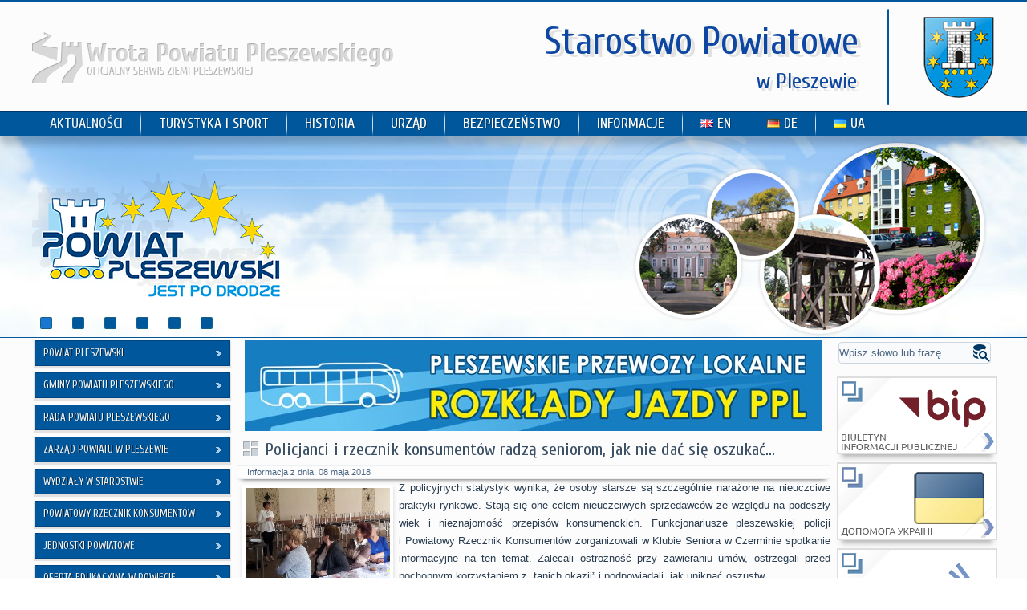

--- FILE ---
content_type: text/html; charset=utf-8
request_url: https://www.powiatpleszewski.pl/153-policjanci-i-rzecznik-konsument%EF%BF%BD%EF%BF%BDw-radz%EF%BF%BD%EF%BF%BD-seniorom,-jak-nie-da%EF%BF%BD%EF%BF%BD-si%EF%BF%BD%EF%BF%BD-oszuka%EF%BF%BD%EF%BF%BD
body_size: 15171
content:
<!DOCTYPE html><html dir="ltr" lang="pl-pl"><head><meta charset="utf-8" /><base href="https://www.powiatpleszewski.pl/153-policjanci-i-rzecznik-konsument%EF%BF%BD%EF%BF%BDw-radz%EF%BF%BD%EF%BF%BD-seniorom,-jak-nie-da%EF%BF%BD%EF%BF%BD-si%EF%BF%BD%EF%BF%BD-oszuka%EF%BF%BD%EF%BF%BD" /><meta name="rights" content="Starostwo Powiatowe w Pleszewie" /><meta name="description" content="Z policyjnych statystyk wynika, że osoby starsze są szczególnie narażone na nieuczciwe praktyki rynkowe. Stają się one celem nieuczciwych sprzedawców ze względu na podeszły wiek i nieznajomość przepisów konsumenckich. Funkcjonariusze pleszewskiej policji i Powiatowy Rzecznik Konsumentów zorganizowali w Klubie Seniora w Czerminie" /><meta name="generator" content="PIX New Technologies - Portal System" /><title>Policjanci i rzecznik konsumentów radzą seniorom, jak nie dać się oszukać... - Wrota Powiatu Pleszewskiego - Oficjalny serwis internetowy</title><link href="/templatespowiatpleszewski/favicon.ico" rel="shortcut icon" type="image/vnd.microsoft.icon" /><link href="https://www.powiatpleszewski.pl/153-policjanci-i-rzecznik-konsumentów-radzą-seniorom,-jak-nie-dać-się-oszukać" rel="canonical" /><link href="/modules/mod_cookiesaccept/screen.css" rel="stylesheet" /><link href="https://www.powiatpleszewski.pl/modules/mod_accessibility/assets/css/styles.css" rel="stylesheet" /> <script type="application/json" class="joomla-script-options new">{"csrf.token":"8124ab623e6fc60251d3d1a4803807dc","system.paths":{"root":"","base":""}}</script> <script src="/media/system/js/mootools-core.js?4bc41d9de98c59210795286110348201"></script><script src="/media/system/js/core.js?4bc41d9de98c59210795286110348201"></script><script src="/media/system/js/mootools-more.js?4bc41d9de98c59210795286110348201"></script><script src="/media/jui/js/jquery.min.js?4bc41d9de98c59210795286110348201"></script><script src="/media/jui/js/jquery-noconflict.js?4bc41d9de98c59210795286110348201"></script><script src="/media/jui/js/jquery-migrate.min.js?4bc41d9de98c59210795286110348201"></script><script src="/media/system/js/caption.js?4bc41d9de98c59210795286110348201"></script><script src="https://www.powiatpleszewski.pl/modules/mod_accessibility/assets/js/resizer.js"></script> <script>
jQuery(function($) {
			 $('.hasTip').each(function() {
				var title = $(this).attr('title');
				if (title) {
					var parts = title.split('::', 2);
					var mtelement = document.id(this);
					mtelement.store('tip:title', parts[0]);
					mtelement.store('tip:text', parts[1]);
				}
			});
			var JTooltips = new Tips($('.hasTip').get(), {"maxTitleChars": 50,"fixed": false});
		});jQuery(window).on('load',  function() {
				new JCaption('img.caption');
			});
	</script> <link rel="canonical" href="https://bip.powiatpleszewski.pl/kontakt/deklaracja-dostepnosci" /><link rel="stylesheet" href="/templates/system/css/system.css" /><link rel="stylesheet" href="/templates/system/css/general.css" /><link rel="stylesheet" href="/templates/powiatpleszewski/css/powiatpleszewski.css" media="screen" /><meta name="viewport" content="initial-scale = 1.0, maximum-scale = 1.0, user-scalable = no, width = device-width" /><!--[if lt IE 9]><script src="https://html5shiv.googlecode.com/svn/trunk/html5.js"></script><![endif]--><link rel="stylesheet" href="/templates/powiatpleszewski/css/template.css" media="screen" type="text/css" /><!--[if lte IE 7]><link rel="stylesheet" href="/templates/powiatpleszewski/css/template.ie7.css" media="screen" /><![endif]--><link rel="stylesheet" href="/templates/powiatpleszewski/css/template.responsive.css" media="all" type="text/css" /><link rel="stylesheet" type="text/css" href="https://fonts.googleapis.com/css?family=Cuprum&amp;subset=latin,latin-ext" /><link rel="shortcut icon" href="/templates/powiatpleszewski/favicon.ico" type="image/x-icon" />  <script>if ('undefined' != typeof jQuery) document._artxJQueryBackup = jQuery;</script>  <script src="/templates/powiatpleszewski/jquery.js"></script>  <script>jQuery.noConflict();</script>  <script src="/templates/powiatpleszewski/script.js"></script><script src="/templates/powiatpleszewski/script.responsive.js"></script><script src="/templates/powiatpleszewski/modules.js"></script>  <script>if (document._artxJQueryBackup) jQuery = document._artxJQueryBackup;</script> </head><body><div id="pix-main"><header class="pix-header"><div class="pix-shapes"><div class="pix-textblock pix-object1545770493"><div class="pix-object1545770493-text-container"><div class="pix-object1545770493-text"></div></div></div></div><h1 class="pix-headline"><a href="/">Starostwo Powiatowe</a></h1><h2 class="pix-slogan">w Pleszewie</h2><a href="/" title="Powiat Pleszewski" class="pix-logo pix-logo-1444608424"><img src="/templates/powiatpleszewski/images/logo-1444608424.png" alt="Powiat Pleszewski" /></a><a href="/" title="Wrota Powiatu Pleszewskiego - oficjalny serwis internetowy ziemi pleszewskiej" class="pix-logo pix-logo-1367811523"><img src="/templates/powiatpleszewski/images/logo-1367811523.png" alt="" /></a><nav class="pix-nav"><div class="pix-nav-inner"><div class="pix-hmenu-extra2"></div><ul class="pix-hmenu art-vmenu"><li class="item-106 current active"><a class=" active" title="Aktualności Powiatu Pleszewskiego" href="/">Aktualności</a></li><li class="item-107 deeper parent"><a title="Sport i turystyka w powiecie pleszewskim">Turystyka i Sport</a><ul><li class="item-133"><a title="Impresja zdjęciowa - Ziemia pleszewska na fotografii" href="/turystyka-i-sport/ziemia-pleszewska-impresja"><img class="pix-menu-image" src="/images/administrator_serwisu/ico-menu-gorne-submenu.png" alt="Ziemia pleszewska - Impresja" />Ziemia pleszewska - Impresja</a></li><li class="item-122"><a title="Turystyka i wypoczynek w Powiecie pleszewskim" href="/turystyka-i-sport/turystyka-i-wypoczynek-w-powiecie"><img class="pix-menu-image" src="/images/administrator_serwisu/ico-menu-gorne-submenu.png" alt="Turystyka i wypoczynek w powiecie" />Turystyka i wypoczynek w powiecie</a></li><li class="item-124"><a title="Pleszewski Nordic Walking" href="/turystyka-i-sport/nordic-walking"><img class="pix-menu-image" src="/images/administrator_serwisu/ico-menu-gorne-submenu.png" alt="Nordic Walking" />Nordic Walking</a></li><li class="item-125"><a title="Turystyka z zagadkami" href="/turystyka-i-sport/wielkopolskie-questy"><img class="pix-menu-image" src="/images/administrator_serwisu/ico-menu-gorne-submenu.png" alt="Wielkopolskie Questy" />Wielkopolskie Questy</a></li></ul></li><li class="item-108"><a title="Historia ziemi pleszewskiej" href="https://historia.powiatpleszewski.pl/" onclick="window.open(this.href,'targetWindow','toolbar=no,location=no,status=no,menubar=no,scrollbars=yes,resizable=yes');return false;">Historia</a></li><li class="item-109 deeper parent"><a title="Urząd powiatowy w Pleszewie">Urząd</a><ul><li class="item-160 deeper parent"><a><img class="pix-menu-image" src="/images/administrator_serwisu/ico-menu-gorne-submenu.png" alt="Starostwo Powiatowe" />Starostwo Powiatowe</a><ul><li class="item-165"><a href="/urząd/starostwo-powiatowe/nagroda-starosty-pleszewskiego"><img class="pix-menu-image" src="/images/administrator_serwisu/ico-menu-gorne-submenu.png" alt="Nagroda Starosty Pleszewskiego" />Nagroda Starosty Pleszewskiego</a></li><li class="item-166"><a title="Kalendarium Starosty" href="/urząd/starostwo-powiatowe/kalendarium-starosty-pleszewskiego"><img class="pix-menu-image" src="/images/administrator_serwisu/ico-menu-gorne-submenu.png" alt="Kalendarium Starosty Pleszewskiego" />Kalendarium Starosty Pleszewskiego</a></li></ul></li><li class="item-167 deeper parent"><a title="Drogowe projekty Unii Europejskiej"><img class="pix-menu-image" src="/images/administrator_serwisu/ico-menu-gorne-submenu.png" alt="Projekty i środki UE" />Projekty i środki UE</a><ul><li class="item-157"><a href="/urząd/projekty-drogowe/drogowe-projekty-ue"><img class="pix-menu-image" src="/images/administrator_serwisu/ico-menu-gorne-submenu.png" alt="Drogowe projekty UE" />Drogowe projekty UE</a></li><li class="item-158"><a href="/urząd/projekty-drogowe/fundusz-pozyskane-środki"><img class="pix-menu-image" src="/images/administrator_serwisu/ico-menu-gorne-submenu.png" alt="Fundusze - Pozyskane środki" />Fundusze - Pozyskane środki</a></li><li class="item-235"><a title="Projekty europejskie" href="/urząd/projekty-drogowe/projekty-europejskie"><img class="pix-menu-image" src="/images/administrator_serwisu/ico-menu-gorne-submenu.png" alt="Projekty europejskie" />Projekty europejskie</a></li><li class="item-395"><a title="Rządowy Fundusz POLSKI ŁAD" href="/urząd/projekty-drogowe/rządowy-fundusz-polski-ład"><img class="pix-menu-image" src="/images/administrator_serwisu/ico-menu-gorne-submenu.png" alt="Rządowy Fundusz POLSKI ŁAD" />Rządowy Fundusz POLSKI ŁAD</a></li></ul></li><li class="item-281"><a title="Fundusz Dróg Samorządowych" href="/urząd/rzadowy-fundusz-rozwoju-drog"><img class="pix-menu-image" src="/images/administrator_serwisu/ico-menu-gorne-submenu.png" alt="Rządowy Fundusz Rozwoju Dróg" />Rządowy Fundusz Rozwoju Dróg</a></li><li class="item-298"><a title="Projekty dofinansowane z Rządowego Funduszu Inwestycji Lokalnych" href="/urząd/rządowy-fundusz-inwestycji-lokalnych"><img class="pix-menu-image" src="/images/administrator_serwisu/ico-menu-gorne-submenu.png" alt="Rządowy Fundusz Inwestycji Lokalnych" />Rządowy Fundusz Inwestycji Lokalnych</a></li><li class="item-161"><a title="Wojewódzki Fundusz Ochrony Środowiska i Gospodarki Wodnej w Poznaniu" href="/urząd/wfośigw"><img class="pix-menu-image" src="/images/administrator_serwisu/ico-menu-gorne-submenu.png" alt="WFOŚiGW Poznań" />WFOŚiGW Poznań</a></li><li class="item-162"><a href="/urząd/usuwanie-azbestu-w-powiecie"><img class="pix-menu-image" src="/images/administrator_serwisu/ico-menu-gorne-submenu.png" alt="Usuwanie azbestu w Powiecie" />Usuwanie azbestu w Powiecie</a></li><li class="item-164"><a href="/urząd/scalanie-gruntów-w-powiecie"><img class="pix-menu-image" src="/images/administrator_serwisu/ico-menu-gorne-submenu.png" alt="Scalanie gruntów w powiecie" />Scalanie gruntów w powiecie</a></li><li class="item-306"><a title="Raport o stanie zapewniania dostępności podmiotu publicznego" href="https://bip.powiatpleszewski.pl/starostwo-powiatowe/raport-o-stanie-dostepnosci" target="_blank"><img class="pix-menu-image" src="/images/administrator_serwisu/ico-menu-gorne-submenu.png" alt=" Raport o stanie dostępności" /> Raport o stanie dostępności</a></li><li class="item-346"><a title="Projekty norweskie realizowane w powiecie" href="/urząd/projekty-norweskie"><img class="pix-menu-image" src="/images/administrator_serwisu/ico-menu-gorne-submenu.png" alt=" Projekty norweskie" /> Projekty norweskie</a></li></ul></li><li class="item-110 deeper parent"><a title="Bezpieczeństwo w Powiecie pleszewskim">Bezpieczeństwo</a><ul><li class="item-126"><a title="Aktualne komunikaty Biura Zarządzania Kryzysowego w Pleszewie" href="/bezpieczeństwo/aktualności"><img class="pix-menu-image" src="/images/administrator_serwisu/ico-menu-gorne-submenu.png" alt="Komunikaty i ostrzeżenia!" />Komunikaty i ostrzeżenia!</a></li><li class="item-127 deeper parent"><a><img class="pix-menu-image" src="/images/administrator_serwisu/ico-menu-gorne-submenu.png" alt="Zarządzanie kryzysowe" />Zarządzanie kryzysowe</a><ul><li class="item-132"><a href="/bezpieczeństwo/zarządzanie-kryzysowe/zarządzanie-kryzysowe-informacje"><img class="pix-menu-image" src="/images/administrator_serwisu/ico-menu-gorne-submenu.png" alt="Zarządzanie kryzysowe - Informacje" />Zarządzanie kryzysowe - Informacje</a></li><li class="item-130"><a title="Powiatowe Centrum Zarządzania Kryzysowego" href="/bezpieczeństwo/zarządzanie-kryzysowe/powiatowe-centrum-zarządzania-kryzysowego"><img class="pix-menu-image" src="/images/administrator_serwisu/ico-menu-gorne-submenu.png" alt="Powiatowe Centrum Zarządzania Kryzysowego" />Powiatowe Centrum Zarządzania Kryzysowego</a></li><li class="item-131"><a title="Powiatowy Zespół Zarządzania Kryzysowego" href="/bezpieczeństwo/zarządzanie-kryzysowe/powiatowy-zespół-zarządzania-kryzysowego"><img class="pix-menu-image" src="/images/administrator_serwisu/ico-menu-gorne-submenu.png" alt="Powiatowy Zespół Zarządzania Kryzysowego" />Powiatowy Zespół Zarządzania Kryzysowego</a></li></ul></li><li class="item-129"><a title="Materiały informacyjne dla ludności" href="/bezpieczeństwo/materiały-dla-ludności"><img class="pix-menu-image" src="/images/administrator_serwisu/ico-menu-gorne-submenu.png" alt="Materiały dla ludności" />Materiały dla ludności</a></li></ul></li><li class="item-111 deeper parent"><a title="Dane teleadresowe Starostwa Powiatowego w Pleszewie">Informacje</a><ul><li class="item-171"><a title="Dane teleadresowe Starostwa Powiatowego w Pleszewie" href="/kontakt/dane-teleadresowe"><img class="pix-menu-image" src="/images/administrator_serwisu/ico-menu-gorne-submenu.png" alt="Dane teleadresowe" />Dane teleadresowe</a></li><li class="item-173"><a title="Polityka prywatności i warunki użytkowania serwisu" href="/kontakt/polityka-prywatności"><img class="pix-menu-image" src="/images/administrator_serwisu/ico-menu-gorne-submenu.png" alt="Polityka prywatności" />Polityka prywatności</a></li><li class="item-305"><a title="Deklaracja dostępności cyfrowej dla strony podmiotowej i BIP" href="https://bip.powiatpleszewski.pl/kontakt/deklaracja-dostepnosci" target="_blank"><img class="pix-menu-image" src="/images/administrator_serwisu/ico-menu-gorne-submenu.png" alt="Deklaracja dostępności" />Deklaracja dostępności</a></li></ul></li><li class="item-168"><a title="Pleszew District" href="/english"><img class="pix-menu-image" src="/images/administrator_serwisu/gb.png" alt=" EN" /> EN</a></li><li class="item-169"><a title="Landkreis Pleszew" href="/deutsch"><img class="pix-menu-image" src="/images/administrator_serwisu/de.png" alt=" DE" /> DE</a></li><li class="item-170"><a title="Плєшевський Повіт" href="/український"><img class="pix-menu-image" src="/images/administrator_serwisu/ua.png" alt=" UA" /> UA</a></li></ul></div></nav></header><div class="pix-pageslider"><div class="pix-shapes"></div><div class="pix-slider pix-slidecontainerpageslider" data-width="1920" data-height="250"><div class="pix-slider-inner"><div class="pix-slide-item pix-slidepageslider0"></div><div class="pix-slide-item pix-slidepageslider1"></div><div class="pix-slide-item pix-slidepageslider2"></div><div class="pix-slide-item pix-slidepageslider3"></div><div class="pix-slide-item pix-slidepageslider4"></div><div class="pix-slide-item pix-slidepageslider5"></div></div></div><div class="pix-slidenavigator pix-slidenavigatorpageslider" data-left="0" data-top="1"><a href="#" class="pix-slidenavigatoritem"></a><a href="#" class="pix-slidenavigatoritem"></a><a href="#" class="pix-slidenavigatoritem"></a><a href="#" class="pix-slidenavigatoritem"></a><a href="#" class="pix-slidenavigatoritem"></a><a href="#" class="pix-slidenavigatoritem"></a></div></div><div class="pix-sheet clearfix"><div class="pix-layout-wrapper"><div class="pix-content-layout"><div class="pix-content-layout-row"><div class="pix-layout-cell pix-sidebar1"><div class="pix-vmenublock clearfix_menu"><div class="pix-vmenublockcontent"><ul class="menu pix-vmenu"><li class="item-101"><a title="Powiat pleszewski - charakterystyka" href="/home">POWIAT PLESZEWSKI</a></li><li class="item-112"><a href="/gminy-powiatu-pleszewskiego">GMINY POWIATU PLESZEWSKIEGO</a></li><li class="item-113 deeper parent"><a>RADA POWIATU PLESZEWSKIEGO</a><ul><li class="item-208"><a href="/rada-powiatu-pleszewskiego/skład-rady-powiatu">Skład Rady Powiatu</a></li><li class="item-220"><a href="https://bip.powiatpleszewski.pl/wladze-powiatu/rada-powiatu-w-pleszewie/komisje-rady-powiatu/komisje-rady-powiatu-2024-2029" target="_blank">Skład komisji Rady Powiatu</a></li><li class="item-221"><a href="https://bip.powiatpleszewski.pl/wladze-powiatu/rada-powiatu-w-pleszewie/terminarz-posiedzen-rady-powiatu-materialy" target="_blank">Terminarz posiedzeń Rady Powiatu</a></li><li class="item-222"><a href="https://bip.powiatpleszewski.pl/wladze-powiatu/rada-powiatu-w-pleszewie/interpelacje-i-zapytania-radnych" target="_blank">Interpelacje i zapytania Radnych</a></li><li class="item-209"><a href="http://hdsystem.pl/fms/video/index.php?streamName=pleszewspsesja" onclick="window.open(this.href,'targetWindow','toolbar=no,location=no,status=no,menubar=no,scrollbars=yes,resizable=yes');return false;">Transmisja obrad Rady Powiatu</a></li><li class="item-210"><a href="https://bip.powiatpleszewski.pl/wladze-powiatu/rada-powiatu-w-pleszewie/protokoly-z-sesji-rady-powiatu/wyniki-glosowan-imiennych-vi-kadencji" target="_blank">Wyniki głosowań imiennych</a></li></ul></li><li class="item-114"><a href="/zarząd-powiatu-w-pleszewie">ZARZĄD POWIATU W PLESZEWIE</a></li><li class="item-115 deeper parent"><a>WYDZIAŁY W STAROSTWIE</a><ul><li class="item-197"><a href="https://bip.powiatpleszewski.pl/starostwo-powiatowe/wydzialy-starostwa/wydzial-architektury-i-budownictwa" target="_blank">Architektury i Budownictwa</a></li><li class="item-198"><a href="https://bip.powiatpleszewski.pl/starostwo-powiatowe/wydzialy-starostwa/wydzial-finansow" target="_blank">Finansów</a></li><li class="item-199"><a href="https://bip.powiatpleszewski.pl/starostwo-powiatowe/wydzialy-starostwa/wydzial-geodezji-kartografii-i-katastru" target="_blank">Geodezji, Kartografii i Katastru</a></li><li class="item-200"><a href="https://bip.powiatpleszewski.pl/starostwo-powiatowe/wydzialy-starostwa/wydzial-komunikacji" target="_blank">Wydział Komunikacji</a></li><li class="item-201"><a href="https://bip.powiatpleszewski.pl/starostwo-powiatowe/wydzialy-starostwa/wydzial-nieruchomosci-inwestycji-i-rozwoju" target="_blank">Nieruchomości, Inwestycji i Rozwoju</a></li><li class="item-202"><a href="https://bip.powiatpleszewski.pl/starostwo-powiatowe/wydzialy-starostwa/wydzial-ochrony-srodowiska">Ochrony Środowiska</a></li><li class="item-203"><a href="https://bip.powiatpleszewski.pl/starostwo-powiatowe/wydzialy-starostwa/wydzial-organizacyjno-administracyjny">Organizacyjno - Administracyjny</a></li><li class="item-204"><a href="https://bip.powiatpleszewski.pl/starostwo-powiatowe/wydzialy-starostwa/wydzial-oswiaty-kultury-sportu-i-turystyki" target="_blank">Oświaty, Kultury, Sportu i Turystyki</a></li><li class="item-205"><a href="https://bip.powiatpleszewski.pl/starostwo-powiatowe/wydzialy-starostwa/biuro-rady-powiatu" target="_blank">Rady Powiatu</a></li><li class="item-206"><a href="https://bip.powiatpleszewski.pl/starostwo-powiatowe/wydzialy-starostwa/biuro-zarzadzania-kryzysowego-i-bezpieczenstwa" target="_blank">Zarządzania Kryzysowego i Bezp.</a></li><li class="item-207"><a href="https://bip.powiatpleszewski.pl/starostwo-powiatowe/wydzialy-starostwa/biuro-kontroli-wewnetrznej-i-audytu" target="_blank">Kontroli Wewnętrznej i Audytu</a></li></ul></li><li class="item-116 deeper parent"><a>POWIATOWY RZECZNIK KONSUMENTÓW</a><ul><li class="item-141"><a href="/powiatowy-rzecznik-konsumentów/powiatowy-recznik-konsumentów-w-pleszewie">Powiatowy Recznik Konsumentów</a></li><li class="item-134"><a href="/powiatowy-rzecznik-konsumentów/aktualności-konsumenckie">Aktualności konsumenckie</a></li><li class="item-135"><a href="/powiatowy-rzecznik-konsumentów/zadania-rzecznika">Zadania rzecznika</a></li><li class="item-136"><a href="/powiatowy-rzecznik-konsumentów/wzory-pism">Wzory pism</a></li><li class="item-137"><a href="/powiatowy-rzecznik-konsumentów/prawo-konsumenckie">Prawo konsumenckie</a></li><li class="item-138"><a href="https://uokik.gov.pl/poradniki.php" onclick="window.open(this.href,'targetWindow','toolbar=no,location=no,status=no,menubar=no,scrollbars=yes,resizable=yes');return false;">Publikacje UOKIK</a></li><li class="item-139"><a href="/powiatowy-rzecznik-konsumentów/ważne-adresy">Ważne adresy</a></li><li class="item-140"><a href="/powiatowy-rzecznik-konsumentów/wyszukiwarki-i-rejestry">Wyszukiwarki i rejestry</a></li></ul></li><li class="item-117"><a href="/jednostki-powiatowe">JEDNOSTKI POWIATOWE</a></li><li class="item-118"><a href="/oferta-edukacyjna-w-powiecie">OFERTA EDUKACYJNA W POWIECIE</a></li><li class="item-119 deeper parent"><a>ZDROWIE W POWIECIE PLESZEWSKIM</a><ul><li class="item-143"><a href="http://www.szpitalpleszew.pl/" target="_blank">Pleszewskie Centrum Medyczne</a></li><li class="item-144"><a href="/zdrowie-w-powiecie-pleszewskim/dyżury-aptek">Dyżury aptek</a></li><li class="item-145"><a href="/zdrowie-w-powiecie-pleszewskim/profilaktyka-zdrowotna">Profilaktyka zdrowotna</a></li><li class="item-146"><a href="https://zip.nfz.gov.pl/ap-portal/user/secure/open@default" onclick="window.open(this.href,'targetWindow','toolbar=no,location=no,status=no,menubar=no,scrollbars=yes,resizable=yes');return false;">Zintegrowany Informator Pacjenta</a></li></ul></li><li class="item-120 deeper parent"><a>STOWARZYSZENIA W POWIECIE</a><ul><li class="item-147"><a href="/stowarzyszenia-w-powiecie/stowarzyszenia-informacje-ogólne">Stowarzyszenia - Informacje ogólne</a></li><li class="item-148"><a href="/stowarzyszenia-w-powiecie/stowarzyszenia-rejestrowe">Stowarzyszenia rejestrowe</a></li><li class="item-149"><a href="/stowarzyszenia-w-powiecie/stowarzyszenia-sportowe">Stowarzyszenia sportowe</a></li><li class="item-150"><a href="/stowarzyszenia-w-powiecie/stowarzyszenia-zwykłe">Stowarzyszenia zwykłe</a></li><li class="item-151"><a href="/stowarzyszenia-w-powiecie/wykaz-stowarzyszeń">Wykaz stowarzyszeń</a></li></ul></li><li class="item-155"><a href="https://bip.powiatpleszewski.pl/starostwo-powiatowe/biuro-rzeczy-znalezionych" target="_blank">BIURO RZECZY ZNALEZIONYCH</a></li><li class="item-156"><a href="/wydawnictwa-powiatu-pleszewskiego">WYDAWNICTWA POWIATU PLESZEWSKIEGO</a></li><li class="item-121 deeper parent"><a>PATRONAT STAROSTY PLESZEWSKIEGO</a><ul><li class="item-152"><a href="/patronat-starosty-pleszewskiego/regulamin-przyznawania-patronatu">Regulamin przyznawania patronatu</a></li><li class="item-153"><a href="/patronat-starosty-pleszewskiego/herb-i-flaga-powiatu-pleszewskiego">Herb i flaga Powiatu pleszewskiego</a></li></ul></li></ul></div></div><div class="pix-block clearfix kalendariumstarosty"><div class="pix-blockheader"><h3 class="t">KALENDARIUM STAROSTY PLESZEWSKIEGO</h3></div><div class="pix-blockcontent"><ul class="category-module kalendariumstarosty mod-list"><li> 19 grudnia 2025 r.  <p class="mod-articles-category-introtext"> Naczelnik powiatowego Wydziału Oświaty <strong>Sławomir Sobczyk</strong> był w&nbsp;ZESPOLE SZKÓŁ CENTRUM KSZTAŁCENIA ROLNICZEGO w&nbsp;Marszewie na&nbsp;Przedstawieniu Jasełkowym. Wicestarosta... </p><p class="mod-articles-category-readmore"><a class="mod-articles-category-title " href="/urząd/starostwo-powiatowe/kalendarium-starosty-pleszewskiego/2779-19-grudnia-2025-r"> Czytaj więcej... </a></p></li></ul></div></div><div class="pix-block clearfix pogoda-powiatu-pleszewskiego"><div class="pix-blockcontent"><div class="custom pogoda-powiatu-pleszewskiego" ><div class="pogodynka"><a class="weatherwidget-io" href="https://forecast7.com/pl/51d9017d83/pleszew-county/" data-label_1="POWIAT PLESZEWSKI" data-font="Fira Sans" data-icons="Climacons Animated" data-days="3" data-theme="original" data-basecolor="rgba(255, 255, 255, 0)" data-shadow="#ffffff" data-textcolor="#4d4d4d" data-highcolor="#d23a3a" data-lowcolor="#4572b3" data-suncolor="#ffb02e" data-mooncolor="#b7b7b7" data-cloudcolor="#c1c1c1" data-cloudfill="#ffffff" >POWIAT PLESZEWSKI</a> <script>
!function(d,s,id){var js,fjs=d.getElementsByTagName(s)[0];if(!d.getElementById(id)){js=d.createElement(s);js.id=id;js.src='https://weatherwidget.io/js/widget.min.js';fjs.parentNode.insertBefore(js,fjs);}}(document,'script','weatherwidget-io-js');
</script> </div><span style="text-align: center;"><a href="/patronat-starosty-pleszewskiego/herb-i-flaga-powiatu-pleszewskiego" title="Herb i flaga Powiatu Pleszewskiego"><img src="/images/banery-lewo/baner-herb-flaga-powiatu.png" alt="Herb i Flaga Powiatu Pleszewskiego" width="245" height="78" class="BanerLewo" /></a><a href="https://historia.powiatpleszewski.pl/" target="_blank" rel="noopener" onclick="window.open(this.href,'Historia%20Powiatu%20Pleszewskiego','scrollbars=no,resizable=no,location=no,menubar=no,status=no,toolbar=no,left='+(screen.availWidth/2-550)+',top='+(screen.availHeight/2-375)+',width=1100,height=750');return false;"><img src="/images/banery-lewo/baner-historia-powiatu.png" alt="Historia powiatu pleszewskiego" width="245" height="78" class="BanerLewo" /></a><a href="/turystyka-i-sport/nordic-walking"><img src="/images/banery-lewo/baner-nordicwalking.png" alt="NORDIC WALKING W POWIECIE PLESZEWSKIM" width="245" height="78" class="BanerLewo" /></a><a href="/images/mapa-powiatu/" onclick="window.open(this.href,'Mapa%20Powiatu%20Pleszewskiego','scrollbars=no,resizable=no,location=no,menubar=no,status=no,toolbar=no,left='+(screen.availWidth/2-550)+',top='+(screen.availHeight/2-375)+',width=1020,height=770');return false;"><img src="/images/banery-lewo/baner-interaktywna-mapa.png" alt="Interaktywna mapa Powiatu Pleszewskiego" width="245" height="78" class="BanerLewo" /></a><a href="http://www.ammerland.de/" target="_blank" rel="noopener" title="Nasz partner Kreisland Ammerland"><img src="/images/banery-lewo/banery-ammerland.png" alt="Nasz partner - Powiat Ammerland" width="245" height="78" class="BanerLewo" /></a><a href="https://www.facebook.com/Powiat-Pleszewski-220679064989996/" target="_blank" rel="noopener"><img src="/images/banery-lewo/baner-facebook.png" alt="Powiat Pleszewski na facebooku" width="245" height="81" class="BanerLewo" /></a><a href="https://archiwum.powiatpleszewski.pl" title="Srwis archiwalny Starostwa Powiatowego w Pleszewie" onclick="window.open(this.href,'Serwis%20archiwalny','scrollbars=yes,resizable=no,location=no,menubar=no,status=no,toolbar=no,left='+(screen.availWidth/2-500)+',top='+(screen.availHeight/2-375)+',width=1250,height=750');return false;"><img src="/images/banery-lewo/baner-serwis-archiwalny.png" alt="Nasz serwis archiwalny" width="245" height="78" class="BanerLewo" /></a></span></div></div></div></div><div class="pix-layout-cell pix-content"><div class="pix-nostyle"><div class="custom" ><div><a href="https://czkalski.pl/powiat-pleszewski/" target="_blank" rel="noopener" title="Rozkład jazdy komunikacji powiatowej - Powiat pleszewski"><img src="/images/banery_reklamowe/nowe_autobusowe_linie_pl_2023_ppl.jpg" alt="Edukacja dla Biznesu w powiecie pleszewskim" width="720" height="113" style="display: block; margin-left: auto; margin-right: auto; margin-top: 3px;"></a></div></div></div><article class="pix-post pix-messages"><div class="pix-postcontent clearfix"><div id="system-message-container"></div></div></article><div class="item-page" itemscope itemtype="http://schema.org/Article"><article class="pix-post"><h2 class="pix-postheader"><span class="pix-postheadericon">Policjanci i rzecznik konsumentów radzą seniorom, jak nie dać się oszukać...</span></h2><div class="pix-postmetadataheader"><div class="pix-postheadericons pix-metadata-icons"><span class="pix-postdateicon"><time datetime="2018-05-08T13:34:49+02:00" itemprop="datePublished">Informacja z dnia: 08 maja 2018</time></span></div></div><div class="pix-postcontent clearfix"><div class="pix-article"><div style="text-align: justify;"><img src="/images/readakcja/aktualnosci/05-2018/328-211875.jpg" alt="328 211875" class="newsy" />Z policyjnych statystyk wynika, że osoby starsze są szczególnie narażone na&nbsp;nieuczciwe praktyki rynkowe. Stają się one celem nieuczciwych sprzedawców ze względu na&nbsp;podeszły wiek i&nbsp;nieznajomość przepisów konsumenckich. Funkcjonariusze pleszewskiej policji i&nbsp;Powiatowy Rzecznik Konsumentów zorganizowali w&nbsp;Klubie Seniora w&nbsp;Czerminie spotkanie informacyjne na&nbsp;ten temat. Zalecali ostrożność przy zawieraniu umów, ostrzegali przed pochopnym korzystaniem z&nbsp;„tanich okazji” i&nbsp;podpowiadali, jak uniknąć oszustw.&nbsp;</div><p>W Klubie Seniora działającym przy Domu Kultury w&nbsp;Czerminie odbyło się spotkanie w&nbsp;ramach programu <em>„Bezpieczne życie seniora”</em>.&nbsp; Program jest odpowiedzią na&nbsp;zapotrzebowanie społeczne w&nbsp;zakresie informacji i&nbsp;edukacji o&nbsp;sposobach unikania zagrożeń, które dotykają zwłaszcza osoby starsze.</p><div style="text-align: justify;">Na spotkanie do&nbsp;klubu przybyli: profilaktyk społeczny mł. asp. <strong>Monika Lis - Rybarczyk</strong> z&nbsp;Komendy Powiatowej Policji w&nbsp;Pleszewie, dzielnicowy z&nbsp;Posterunku Policji w&nbsp;Choczu st. sierż. <strong>Paweł Sosnowski</strong> oraz&nbsp;Powiatowy Rzecznik Konsumentów <strong>Małgorzata Nadera</strong>.&nbsp;</div><p style="text-align: justify;"><span style="text-align: justify;">Jak pokazują policyjne statystyki osoby starsze - ze względu na&nbsp;swój wiek i&nbsp;nieznajomość przepisów konsumenckich - są w&nbsp;sposób szczególny narażone na&nbsp;nieuczciwe praktyki rynkowe. Niektórzy sprzedawcy wykorzystują naiwność starszych osób, które nie czytają umów, a&nbsp;potem niechętnie składają reklamacje i&nbsp;rzadko walczą o&nbsp;swoje prawa. Celem spotkania było uświadomienie słuchaczom zagrożeń, na&nbsp;jakie narażone są osoby w&nbsp;podeszłym wieku. Do&nbsp;oszustw dochodzi często podczas zawierania transakcji zakupów czy też podpisywania umów. Policjanci wspólnie z&nbsp;rzecznikiem praw konsumentów omówili prawa, jakie ma każdy konsument bez względu na&nbsp;wiek.&nbsp;</span></p><p style="text-align: center;"><img src="/images/readakcja/aktualnosci/05-2018/328-211874.jpg" alt="328 211874" /></p><div style="text-align: justify;">Małgorzata Nadera wyjaśniła, w&nbsp;jaki sposób można zrezygnować z&nbsp;zakupów, jak odstąpić od pochopnie zawartej umowy i&nbsp;jak zgłosić reklamację wadliwego towaru. Rzecznik wyjaśniała procedury postępowania przy zwrotach towarów i&nbsp;przestrzegała przed podpisywaniem umów bez zrozumienia ich treści. Radziła, aby skorzystać z&nbsp;pomocy innej osoby, która może pomóc w&nbsp;wyjaśnieniu skomplikowanych sformułowań. Przestrzegała przed nieprzemyślanymi zakupami drogich produktów podczas pokazów i&nbsp; promocji, korzystaniem z&nbsp;tzw. „okazji” czy zakupów po niby niższych cenach.&nbsp;</div><p style="text-align: justify;">Podczas spotkania przypominano uczestnikom, że fałszowanie podpisu podlega odpowiedzialności karnej. W&nbsp;przypadku oszustwa osoby poszkodowane powinny złożyć zawiadomienia o&nbsp;przestępstwie na&nbsp;policji. Policjanci mówili także o&nbsp;podstawowych zasadach bezpieczeństwa, w&nbsp;tym o&nbsp;ograniczonym zaufaniu do&nbsp;akwizytorów.&nbsp;</p><p>Uczestnikom spotkania rozdano ulotki i&nbsp;materiały informacyjne o&nbsp;przysługujących im prawach konsumenckich.</p><p>Materiał edukacyjny do&nbsp;pobrania:</p><ul><li><a href="/images/readakcja/aktualnosci/05-2018/uokik_uwazaj_na_nieuczciwych_sprzedawcow_ktorzy_przychodza_do_domu_ulotka_2017.pdf">ULOTKA "Seniorze, uważaj na&nbsp;nieucziciwych akwizytorów"</a></li></ul><p><a href="/"></a></p><div style="text-align: right;"><em>Tomasz Wojtala</em></div><div style="text-align: right;"><em>Rzecznik Prasowy</em></div></div></div></article></div></div><div class="pix-layout-cell pix-sidebar2"><article class="pix-post"><div class="pix-postcontent clearfix"><form action="/" class="pix-search" method="post"><div class="search"><label for="mod-search-searchword">Szukaj w serwisie...</label><input name="searchword" id="mod-search-searchword" maxlength="200" class="inputbox" type="text" size="21" value="Wpisz słowo lub frazę..." onblur="if (this.value=='') this.value='Wpisz słowo lub frazę...';" onfocus="if (this.value=='Wpisz słowo lub frazę...') this.value='';" /><input value="Kliknij i rozpocznij szukanie" class="button pix-search-button pix-button" type="submit" onclick="this.form.searchword.focus();" /><input type="hidden" name="task" value="search" /><input type="hidden" name="option" value="com_search" /><input type="hidden" name="Itemid" value="106" /></div></form></div></article><div class="pix-block clearfix menu-prawo-banery"><div class="pix-blockcontent"><div class="custom menu-prawo-banery" ><div class="card" title="Biuletyn Informacji Publicznej Powiatu pleszewskiego"><div class="imgBx"><img src="/images/banery-prawo/baner-bip.png" alt=""/></div><a href="https://bip.powiatpleszewski.pl/" target="_blank" rel="noopener"><div class="details"><h2>BIP</h2><p>Biuletyn Informacji Publicznej POWIATU PLESZEWSKIEGO</p></div></a></div><div class="card" title="Допомога Україні - Інформація для біженців з України"><div class="imgBx"><img src="/images/banery-prawo/banery-pomoc-ukrainie.png" alt="banery pomoc ukrainie" width="200" height="97"/></div><a href="/urząd/інформація-для-біженців"><div class="details"><h2>Допомога Україні</h2><p>Інформація для біженців</p></div></a></div><div class="card" title="Jak załatwić sprawę? - Druki, instrukcje i wskazówki"><div class="imgBx"><img src="/images/banery-prawo/baner-jak-zalatwic-sprawe.png" alt=""/></div><a href="/2-informacje/52-jak-załatwić-sprawę"><div class="details"><h2>JAK ZAŁATWIĆ SPRAWĘ</h2><p>pobierz druki do wypełnienia</p></div></a></div><div class="card" title="Edukacja dla Biznesu"><div class="imgBx"><img src="/images/banery-prawo/baner-edukacja-dla-biznesu.png" alt="Edukacja dla Biznesu"/></div><a href="/praca-dla-ucznia/" target="_blank" rel="noopener"><div class="details"><h2>EDUKACJA</h2><p>DLA BIZNESU</p></div></a></div><div class="card" title="Projekty dofinansowane z Unii Europejskiej realizowane w powiecie pleszewskim"><div class="imgBx"><img src="/images/banery-prawo/baner-projekty-europejskie.png" alt=""/></div><a href="/urząd/projekty-drogowe/projekty-europejskie"><div class="details"><h2>PROJEKTY EUROPEJSKIE</h2><p>współfinansowane przez UE</p></div></a></div><div class="card" title="Projekty Norweskie realizowane w Powiecie Pleszewskim"><div class="imgBx"><img src="/images/banery-prawo/baner-projekty-norweskie.png" alt="Projekty Norweskie realizowane w Powiecie Pleszewskim"/></div><a href="/urząd/projekty-norweskie"><div class="details"><h2>PROJEKTY EOG</h2><p>w powiecie pleszewskim</p></div></a></div><div class="card" title="Transmisja obrad Rady Powiatu Pleszewskiego"><div class="imgBx"><img src="/images/banery-prawo/baner-transmisja-obrad.png" alt=""/></div><a href="http://hdsystem.pl/fms/video/index.php?streamName=pleszewspsesja" target="_blank" rel="noopener"><div class="details"><h2>TRANSMISJA OBRAD</h2><p>RADY POWIATU PLESZEWSKIEGO</p></div></a></div><div class="card" title="Monitor Polski"><div class="imgBx"><img src="/images/banery-prawo/baner-monitor-polski.png" alt=""/></div><a href="http://monitorpolski.gov.pl/" target="_blank" rel="noopener"><div class="details"><h2>MONITOR POLSKI</h2><p>Stanowienie aktów prawa</p></div></a></div><div class="card" title="Dziennik Ustaw RP"><div class="imgBx"><img src="/images/banery-prawo/baner-dziennik-ustaw.png" alt=""/></div><a href="http://dziennikustaw.gov.pl/" target="_blank" rel="noopener"><div class="details"><h2>DZIENNIK USTAW</h2><p>Stanowienie aktów prawa</p></div></a></div><div class="card" title="Geoportal - Powiat Pleszewski"><div class="imgBx"><img src="/images/banery-prawo/baner-geoinfo-portal7.png" alt=""/></div><a href="http://powiatpleszewski.giportal.pl/" rel="noopener" onclick="window.open(this.href,'GEO-INFO%207%20Portal%20-%20Powiat%20Pleszewski','scrollbars=no,resizable=no,location=no,menubar=no,status=no,toolbar=no,left='+(screen.availWidth/2-450)+',top='+(screen.availHeight/2-375)+',width=1000,height=750');return false;"><div class="details"><h2>GEO INFO PORTAL 7</h2><p>Powiat Pleszewski</p></div></a></div><div class="card" title="Krajowa Mapa Zagrożeń - Bezpieczeństwo w powiecie"><div class="imgBx"><img src="/images/banery-prawo/baner-krajowa-mapa-zagrozen.png" alt=""/></div><a href="https://mapy.geoportal.gov.pl/iMapLite/KMZBPublic.html" rel="noopener" onclick="window.open(this.href,'KRAJOWA%20MAPA%20ZAGROŻEŃ%20BEZPIECZEŃSTWA','scrollbars=no,resizable=no,location=no,menubar=no,status=no,toolbar=no,left='+(screen.availWidth/2-450)+',top='+(screen.availHeight/2-375)+',width=1000,height=750');return false;"><div class="details"><h2>KRAJOWA MAPA ZAGROŻEŃ</h2><p>Bądź bezpieczny w regionie</p></div></a></div><div class="card" title="Bezpłatne Porady Prawne dla mieszkańców powiatu pleszewskiego"><div class="imgBx"><img src="/images/banery-prawo/baner-bezplatne-porady-prawne.png" alt=""/></div><a href="https://bip.powiatpleszewski.pl/starostwo-powiatowe/bezplatna-pomoc-prawna"><div class="details"><h2>BEZPŁATNE PORADY PRAWNE</h2><p>dla mieszkańców powiatu</p></div></a></div><div class="card" title="Projekty dofinansowane z Państwowego Funduszu Celowego - Fundusz Dróg Samorządowych"><div class="imgBx"><img src="/images/banery-prawo/baner-fundusz-rozwoju-drog_kopia.png" alt="Rządowy Fundusz Rozwoju Dróg" width="200" height="97"/></div><a href="/urząd/rzadowy-fundusz-rozwoju-drog"><div class="details"><h2>PROJEKTY DOFINANSOWANE</h2><p>Rządowy Fundusz Rozwoju Dróg</p></div></a></div><div class="card" title="Projekty dofinansowane z Państwowego Funduszu - Rządowy Fundusz POLSKI ŁAD"><div class="imgBx"><img src="/images/banery-prawo/banery-srodki-krajowe.png" alt="Środki krajowe - Rządowy Fundusz POLSKI" width="200" height="97"/></div><a href="/urząd/projekty-drogowe/rządowy-fundusz-polski-ład"><div class="details"><h2>PROJEKTY FINANSOWANE</h2><p>ze środków krajowych</p></div></a></div><div class="card" title="Projekty dofinansowane z Rządowego Funduszu Inwestycji Lokalnych"><div class="imgBx"><img src="/images/banery-prawo/baner-rzadowyfundusz-inwest-lokalnych.png" alt="Rządowy Fundusz Inwestycji Lokalnych"/></div><a href="/urząd/rządowy-fundusz-inwestycji-lokalnych"><div class="details"><h2>PROJEKTY DOFINANSOWANE</h2><p>Rządowy Fundusz Inwest. Lokalnych</p></div></a></div><div class="card" title="Organizacja przewozów autobusowych o charakterze użyteczności publicznej na obszarze Powiatu Pleszewskiego"><div class="imgBx"><img src="/images/banery-prawo/banery-przewozy.png" alt="Organizacja przewozów autobusowych o charakterze użyteczności publicznej na obszarze Powiatu Pleszewskiego"/></div><a href="/urząd/organizacja-przewozów-autobusowych-2024"><div class="details"><p>Organizacja przewozów autobusowych o charakterze użyteczności publicznej na obszarze Powiatu Pleszewskiego</p></></div></a></div><div class="card" title="Wojewódzki Fundusz Ochrony Środowiska i Gospodarki Wodnej"><div class="imgBx"><img src="/images/banery-prawo/baner-wfosigw.png" alt=""/></div><a href="/urząd/wfośigw"><div class="details"><h2>WOJEWÓDZKI FUNDUSZ OCHRONY ŚRODOWISKA</h2><p>i Gospodarki Wodnej</p></div></a></div><div class="card" title="Usuwanie azbestu w powiecie pleszewskim"><div class="imgBx"><img src="/images/banery-prawo/baner-azbest.png" alt=""/></div><a href="/urząd/usuwanie-azbestu-w-powiecie"><div class="details"><h2>AZBEST</h2><p>program usuwania azbestu</p></div></a></div><div class="card" title="Scalanie gruntów w powiecie pleszewskim"><div class="imgBx"><img src="/images/banery-prawo/baner-scalaniegruntow.png" alt=""/></div><a href="/urząd/scalanie-gruntów-w-powiecie"><div class="details"><h2>SCALANIE GRUNTÓW</h2><p>w Powiecie Pleszewskim</p></div></a></div><div class="card" title="Nagroda Starosty pleszewskiego im. Artura Szenica"><div class="imgBx"><img src="/images/banery-prawo/baner-nagroda-szenica.png" alt=""/></div><a href="/urząd/starostwo-powiatowe/nagroda-starosty-pleszewskiego"><div class="details"><h2>NAGRODA STAROSTY</h2><p>im. Artura Szenica</p></div></a></div><div class="card" title="Cyberbezpieczeństwo"><div class="imgBx"><img src="/images/banery-prawo/baner-cyberbezpieczenstwo.png" alt="Cyberbezpieczeństwo"/></div><a href="https://bip.powiatpleszewski.pl/cyberbezpieczenstwo" target="_blank" rel="noopener"><div class="details"><h2>CYBERBEZPIECZEŃSTWO</h2><p>W INTERNECIE</p></div></a></div><p> </p></div></div></div></div></div></div></div><footer class="pix-footer"><div class="pix-footer-inner"><div class="stopka_gminy"><div class="gmina"><div class="footer-herb"><img src="/images/administrator_serwisu/footer-ikony/chocz-footer.png" width="66" height="77" alt="Chocz" /></div><a href="http://www.chocz.pl/" title="Gmina Chocz" target="_blank">Gmina Chocz</a></div><div class="gmina"><div class="footer-herb"><img src="/images/administrator_serwisu/footer-ikony/czermin-footer.png" width="66" height="77" alt="Czermin" /></div><a href="http://www.czermin.wlkp.pl/" title="Gmina Czermin" target="_blank">Gmina Czermin</a></div><div class="gmina"><div class="footer-herb"><img src="/images/administrator_serwisu/footer-ikony/dobrzyca-footer.png" width="66" height="77" alt="Dobrzyca" /></div><a href="http://gminadobrzyca.pl/" title="Miasto i Gmina Dobrzyca" target="_blank">Gmina Dobrzyca</a></div><div class="gmina"><div class="footer-herb"><img src="/images/administrator_serwisu/footer-ikony/gizalki-footer.png" width="66" height="77" alt="Gizałki" /></div><a href="http://www.gizalki.pl/" title="Gmina Gizałki" target="_blank">Gmina Gizałki</a></div><div class="gmina"><div class="footer-herb"><img src="/images/administrator_serwisu/footer-ikony/goluchow-footer.png" width="66" height="77" alt="Gołuchów" /></div><a href="http://www.goluchow.pl/" title="Gmina Gołuchów" target="_blank">Gmina Gołuchów</a></div><div class="gmina"><div class="footer-herb"><img src="/images/administrator_serwisu/footer-ikony/pleszew-footer.png" width="66" height="77" alt="Pleszew" /></div><a href="http://www.pleszew.pl/" title="Miasto i Gmina Pleszew" target="_blank">Gmina Pleszew</a></div></div><p class="copyright">Copyright &nbsp;© 2018 Starostwo Powiatowe w Pleszewie. Wszystkie prawa zastrzeżone.</p><hr /><br /><div id="stopka_validator"><a href="https://validator.w3.org/" title="HTML 5 Valid" target="_blank" class="stopka_button">W3C HTML 5</a><a href="https://jigsaw.w3.org/css-validator/" title="CSS3 Valid" target="_blank" class="stopka_button">W3C CSS 3</a><a href="http://www.partnet.pl/" title="PIX New Technologies" target="_blank" class="stopka_button">PARTNET.PL</a></div></div></footer></div><div id="ca_banner"   style="bottom:0px;  "><h2 style="  color: #00276b;  font-size: 15px; font-family: Cuprum, Arial, 'Arial Unicode MS', Helvetica, Sans-Serif;">INFORMACJA O PLIKAC COOKIES (Ciasteczka)</h2><p style="  font-size: 11px; font-family: Tahoma, Arial, Helvetica, Sans-Serif; max-width: 1100px; display: block; margin: auto;">Nasza serwis internetowy używa plików cookies (tzw. ciasteczka) oraz innych technologii w celach statystycznych, reklamowych oraz funkcjonalnych. Dzięki nim możemy indywidualnie dostosować stronę do twoich potrzeb. Każdy może zaakceptować pliki cookies albo ma możliwość wyłączenia ich w przeglądarce, dzięki czemu nie będą zbierane żadne informacje. Jeżeli nie akceptujesz stosowanych przez nas technologii, powinieneś natychmiast opuścić tą stronę. W przeciwnym wypadku kliknij na przycisk Zrozumiałem. </p><div class="accept" style="font-family: Cuprum, Arial, 'Arial Unicode MS', Helvetica, Sans-Serif;">Zrozumiałem</div></div> <script> 
    jQuery(document).ready(function () { 
	
	function setCookie(c_name,value,exdays)
	{
		var exdate=new Date();
		exdate.setDate(exdate.getDate() + exdays);
		var c_value=escape(value) + ((exdays==null) ? "" : "; expires="+exdate.toUTCString()) + "; path=/";
		document.cookie=c_name + "=" + c_value;
	}
	
	function readCookie(name) {
		var nameEQ = name + "=";
		var ca = document.cookie.split(';');
		for(var i=0;i < ca.length;i++) {
			var c = ca[i];
			while (c.charAt(0)==' ') c = c.substring(1,c.length);
			if (c.indexOf(nameEQ) == 0) return c.substring(nameEQ.length,c.length);
			}
		return null;
	}
    
	var $ca_banner = jQuery('#ca_banner');
    var $ca_infoplus = jQuery('.infoplus.info_modal');
    var $ca_info = jQuery('#ca_info');
    var $ca_info_close = jQuery('.ca_info_close');
    var $ca_infoaccept = jQuery('.accept');
    
	var cookieaccept = readCookie('cookieaccept');
	if(!(cookieaccept == "yes")){
	
		$ca_banner.delay(1000).slideDown('fast'); 
        $ca_infoplus.click(function(){
            $ca_info.fadeIn("fast");
        });
        $ca_info_close.click(function(){
            $ca_info.fadeOut("slow");
        });
        $ca_infoaccept.click(function(){
			setCookie("cookieaccept","yes",365);
            jQuery.post('https://www.powiatpleszewski.pl/153-policjanci-i-rzecznik-konsument%EF%BF%BD%EF%BF%BDw-radz%EF%BF%BD%EF%BF%BD-seniorom,-jak-nie-da%EF%BF%BD%EF%BF%BD-si%EF%BF%BD%EF%BF%BD-oszuka%EF%BF%BD%EF%BF%BD', 'set_cookie=1', function(){});
            $ca_banner.slideUp('slow');
            $ca_info.fadeOut("slow");
        });
       } 
    });
</script> <style> div.accessibility_open{ bottom: 1%; right: 1%; } div.accessibility_open > div.accessibility_open_label_text > span.text_image{ color:#ffffff; background: url("modules/mod_accessibility/assets/images/icons/dostepnosc-ikona.png")no-repeat; } div.accessibility_open > div.accessibility_open_label_text > span.text_only{ color:#ffffff; } div.accessibility_box {  width: 350px; right: 2%;  bottom: 2%; } div.accessibility_box.mobileacc{  bottom: 2%; } .largecursor{ cursor: url(https://www.powiatpleszewski.pl/modules/mod_accessibility//assets/images/cursor/largecursor.png) 2 2, pointer !important; } .xlargecursor{ cursor: url(https://www.powiatpleszewski.pl/modules/mod_accessibility//assets/images/cursor/xlargecursor.png) 2 2, pointer!important; } .minicursor{ cursor: url(https://www.powiatpleszewski.pl/modules/mod_accessibility//assets/images/cursor/minicursor.png) 2 2, pointer !important; } /* */</style><div id="onlyiconbutt" class="accessibility_open " style="background: #4779ba; display: block;"><img src="/modules/mod_accessibility/assets/images/icons/dostepnosc-ikona.png"></div><div class="accessibility_box " style="display: none;"><div class="accessibility_box_close_button"><span>×</span></div><p class="accessibility_box_title">Dostępność serwisu</p><p class="accessibility_box_desc">Jeśli masz trudności z przeglądaniem naszej witryny, użyj poniższych ustawień, aby uzyskać lepszą dostępność.</p><div class="buttonbox cursor_resizer"><span class="header">Zmień rozmiar kursora myszy</span><div class="btn-group btn-group-toggle" data-toggle="buttons"><label class="cxs btn btn-secondary"><input style="display:none" type="radio" name="cursorresizer" id="minicursor" value="minicursor"> Mały </label><label class="cns btn btn-success active"><input style="display:none" type="radio" name="cursorresizer" id="normalcursor" value="normalcursor"> Normalny </label><label class="cbs btn btn-secondary"><input style="display:none" type="radio" name="cursorresizer" id="largecursor" value="largecursor"> Duży </label><label class="cxbs btn btn-secondary"><input style="display:none" type="radio" name="cursorresizer" id="xlargecursor" value="xlargecursor"> BDuży </label></div></div><div class="buttonbox dyslexic_readability"><div class="btn-group btn-group-toggle" data-toggle="buttons"><label class="enabledys btn btn-secondary" style="font-family: 'opendyslexic' !important;"><input style="display:none" type="radio" name="dreadibility" id="dreadibility" value="enable">Czytelność dysleksyjna </label><label class="btn btn-secondary dreadibilitydisablelabel" style="display:none"><input style="display:none" type="radio" name="dreadibility" id="dreadibility" value="disable"> Resetowanie </label></div></div><div class="buttonbox grayscaler_readability"><div class="btn-group btn-group-toggle" data-toggle="buttons"><label class="grscl btn btn-secondary"><input style="display:none" type="radio" name="grayscaler" id="grayscaler" value="enable"> Skala szarości </label><label class="btn btn-secondary grayscaledisablelabel" style="display:none"><input style="display:none" type="radio" name="grayscaler" id="grayscaler" value="disable"> Resetowanie </label></div></div><div class="buttonbox hct_one"><div class="btn-group btn-group-toggle" data-toggle="buttons"><label class="hcton btn btn-secondary"><input style="display:none" type="radio" name="hct_one" id="hct_one" value="enable"> Kontrast L1 </label><label class="btn btn-secondary hct_one_label" style="display:none"><input style="display:none" type="radio" name="hct_one" id="hct_one" value="disable"> Resetowanie </label></div></div><div class="buttonbox hct_two"><div class="btn-group btn-group-toggle" data-toggle="buttons"><label class="hcttw btn btn-secondary"><input style="display:none" type="radio" name="hct_two" id="hct_two" value="enable"> Kontrast L2 </label><label class="btn btn-secondary hct_two_label" style="display:none"><input style="display:none" type="radio" name="hct_two" id="hct_two" value="disable"> Resetowanie </label></div></div><div class="buttonbox hct_three"><div class="btn-group btn-group-toggle" data-toggle="buttons"><label class="hctth btn btn-secondary"><input style="display:none" type="radio" name="hct_three" id="hct_three" value="enable"> Kontrast L3 </label><label class="btn btn-secondary hct_three_label" style="display:none"><input style="display:none" type="radio" name="hct_three" id="hct_three" value="disable"> Resetowanie </label></div></div><div class="buttonbox font_resizer"><button class="zoomin btn btn-success btn-lg" style="float:left; border-radius: 4px 0 0 4px;">Rozmiar czcionki <b>+</b></button><button class="zoomout btn btn-danger btn-lg" style="border-radius: 0 4px 4px 0;">Rozmiar czcionki <b>-</b></button></div><div class="buttonbox text_spacer"><button class="textspacein btn btn-success btn-lg" style="float:left; border-radius: 4px 0 0 4px;">Światło tekstu <b>+</b></button><button class="textspaceout btn btn-danger btn-lg" style="border-radius: 0 4px 4px 0;">Światło tekstu <b>-</b></button></div><input type="hidden" name="allval" id="allval" data-dysenabled="false" data-grayscale="false" data-hctone="false" data-hcttwo="false" data-hctthree="false" data-cursorsize="normalcursor" data-fontresizep="0" data-fontresizem="0" data-letterspacep="0" data-letterspacem="0"></div> <script>
jQuery(document).ready(function(){
checkCookie();
jQuery('.accessibility_box').hide();
	
	
	
	
	
	
	
jQuery('.hct_three').remove();
	
		
	var isMobile = false; //initiate as false
	if(/(android|bb\d+|meego).+mobile|avantgo|bada\/|blackberry|blazer|compal|elaine|fennec|hiptop|iemobile|ip(hone|od)|ipad|iris|kindle|Android|Silk|lge |maemo|midp|mmp|netfront|opera m(ob|in)i|palm( os)?|phone|p(ixi|re)\/|plucker|pocket|psp|series(4|6)0|symbian|treo|up\.(browser|link)|vodafone|wap|windows (ce|phone)|xda|xiino/i.test(navigator.userAgent)  || /1207|6310|6590|3gso|4thp|50[1-6]i|770s|802s|a wa|abac|ac(er|oo|s\-)|ai(ko|rn)|al(av|ca|co)|amoi|an(ex|ny|yw)|aptu|ar(ch|go)|as(te|us)|attw|au(di|\-m|r |s )|avan|be(ck|ll|nq)|bi(lb|rd)|bl(ac|az)|br(e|v)w|bumb|bw\-(n|u)|c55\/|capi|ccwa|cdm\-|cell|chtm|cldc|cmd\-|co(mp|nd)|craw|da(it|ll|ng)|dbte|dc\-s|devi|dica|dmob|do(c|p)o|ds(12|\-d)|el(49|ai)|em(l2|ul)|er(ic|k0)|esl8|ez([4-7]0|os|wa|ze)|fetc|fly(\-|_)|g1 u|g560|gene|gf\-5|g\-mo|go(\.w|od)|gr(ad|un)|haie|hcit|hd\-(m|p|t)|hei\-|hi(pt|ta)|hp( i|ip)|hs\-c|ht(c(\-| |_|a|g|p|s|t)|tp)|hu(aw|tc)|i\-(20|go|ma)|i230|iac( |\-|\/)|ibro|idea|ig01|ikom|im1k|inno|ipaq|iris|ja(t|v)a|jbro|jemu|jigs|kddi|keji|kgt( |\/)|klon|kpt |kwc\-|kyo(c|k)|le(no|xi)|lg( g|\/(k|l|u)|50|54|\-[a-w])|libw|lynx|m1\-w|m3ga|m50\/|ma(te|ui|xo)|mc(01|21|ca)|m\-cr|me(rc|ri)|mi(o8|oa|ts)|mmef|mo(01|02|bi|de|do|t(\-| |o|v)|zz)|mt(50|p1|v )|mwbp|mywa|n10[0-2]|n20[2-3]|n30(0|2)|n50(0|2|5)|n7(0(0|1)|10)|ne((c|m)\-|on|tf|wf|wg|wt)|nok(6|i)|nzph|o2im|op(ti|wv)|oran|owg1|p800|pan(a|d|t)|pdxg|pg(13|\-([1-8]|c))|phil|pire|pl(ay|uc)|pn\-2|po(ck|rt|se)|prox|psio|pt\-g|qa\-a|qc(07|12|21|32|60|\-[2-7]|i\-)|qtek|r380|r600|raks|rim9|ro(ve|zo)|s55\/|sa(ge|ma|mm|ms|ny|va)|sc(01|h\-|oo|p\-)|sdk\/|se(c(\-|0|1)|47|mc|nd|ri)|sgh\-|shar|sie(\-|m)|sk\-0|sl(45|id)|sm(al|ar|b3|it|t5)|so(ft|ny)|sp(01|h\-|v\-|v )|sy(01|mb)|t2(18|50)|t6(00|10|18)|ta(gt|lk)|tcl\-|tdg\-|tel(i|m)|tim\-|t\-mo|to(pl|sh)|ts(70|m\-|m3|m5)|tx\-9|up(\.b|g1|si)|utst|v400|v750|veri|vi(rg|te)|vk(40|5[0-3]|\-v)|vm40|voda|vulc|vx(52|53|60|61|70|80|81|83|85|98)|w3c(\-| )|webc|whit|wi(g |nc|nw)|wmlb|wonu|x700|yas\-|your|zeto|zte\-/i.test(navigator.userAgent.substr(0,4))){ 
		isMobile = true;
		jQuery(".accessibility_box").addClass("mobileacc");
		jQuery('.cursor_resizer').remove();
			
	}
	jQuery('.accessibility_open').click(function(){
		jQuery('.accessibility_box').fadeIn();
		jQuery(this).fadeOut();
	});
	jQuery('.accessibility_box_close_button').click(function(){
		jQuery('.accessibility_box').fadeOut();
		jQuery('.accessibility_open').fadeIn();
	});		
	jQuery('input[name=dreadibility]').change(function(){
		$dreadibilityval = jQuery(this).val();
		switch($dreadibilityval){
			case 'enable':
			jQuery('*').addClass('dys_enabled');
			jQuery('.dreadibilitydisablelabel').show();
			jQuery('#allval').attr('data-dysenabled','true');
			break;
			case 'disable':
			jQuery('*').removeClass('dys_enabled');
			jQuery('#allval').attr('data-dysenabled','false');
			break;			
		}
		saveMyAccessSettings();
	});		
	jQuery('input[name=grayscaler]').change(function(){
		$grayscalerval = jQuery(this).val();
		switch($grayscalerval){
			case 'enable':
			jQuery('div,p,span,content,article,form').addClass('grayscale_enabled');
			jQuery('.grayscaledisablelabel').show();
			jQuery('#allval').attr('data-grayscale','true');
			break;
			case 'disable':
			jQuery('div,p,span,content,article,form').removeClass('grayscale_enabled');
			jQuery('#allval').attr('data-grayscale','false');
			jQuery('input.grayscalerreset').
			break;			
		}
		saveMyAccessSettings();
	});
	jQuery('input[name=hct_one]').change(function(){
		$hctoneval = jQuery(this).val();
		switch($hctoneval){
			case 'enable':
			jQuery('div,p,span,content,article,form,button,a').addClass('hctypeonee');
			jQuery('div,p,span,content,article,form,button,a').removeClass('hctypetwoo');
			jQuery('div,p,span,content,article,form,button,a').removeClass('hctypethreee');
			jQuery('.hct_one_label').show();
			jQuery('#allval').attr('data-hctthree','false');
			jQuery('#allval').attr('data-hctone','true');
			jQuery('#allval').attr('data-hcttwo','false');
			break;
			case 'disable':
			jQuery('div,p,span,content,article,form,button,a').removeClass('hctypeonee');
			jQuery('#allval').attr('data-hctone','false');
			break;			
		}
	saveMyAccessSettings();
	});
	jQuery('input[name=hct_two]').change(function(){
		$hcttwoval = jQuery(this).val();
		switch($hcttwoval){
			case 'enable':
			jQuery('div,p,span,content,article,form,button,a').addClass('hctypetwoo');
			jQuery('div,p,span,content,article,form,button,a').removeClass('hctypeonee');
			jQuery('div,p,span,content,article,form,button,a').removeClass('hctypethreee');			
			jQuery('.hct_two_label').show();
			jQuery('#allval').attr('data-hctthree','false');
			jQuery('#allval').attr('data-hctone','false');
			jQuery('#allval').attr('data-hcttwo','true');
			break;
			case 'disable':
			jQuery('div,p,span,content,article,form,button,a').removeClass('hctypetwoo');
			jQuery('#allval').attr('data-hcttwo','false');
			break;			
		}
		saveMyAccessSettings();
	});
	jQuery('input[name=hct_three]').change(function(){
		$hctthreeval = jQuery(this).val();
		switch($hctthreeval){
			case 'enable':
			jQuery('div,p,span,content,article,form,button,a').addClass('hctypethreee');
			jQuery('div,p,span,content,article,form,button,a').removeClass('hctypeonee');
			jQuery('div,p,span,content,article,form,button,a').removeClass('hctypetwoo');			
			jQuery('.hct_three_label').show();
			jQuery('#allval').attr('data-hctthree','true');
			jQuery('#allval').attr('data-hctone','false');
			jQuery('#allval').attr('data-hcttwo','false');
			break;
			case 'disable':
			jQuery('div,p,span,content,article,form,button,a').removeClass('hctypethreee');
			jQuery('#allval').attr('data-hctthree','false');
			break;			
		}
		saveMyAccessSettings();
	});	
	jQuery('input[name=cursorresizer]').change(function(){
		$cursorsize = jQuery(this).val();
		console.log($cursorsize);
		jQuery('#allval').attr('data-cursorsize',''+$cursorsize+'');
		switch($cursorsize){
			case 'minicursor':
			jQuery('*').addClass(''+$cursorsize+'');
			jQuery('*').removeClass('largecursor,xlargecursor,normalcursor');
			break;
			case 'normalcursor':
			jQuery('*').addClass(''+$cursorsize+'');
			jQuery('*').removeClass('largecursor xlargecursor minicursor');
			break;
			case 'largecursor':
			jQuery('*').addClass(''+$cursorsize+'');
			jQuery('*').removeClass('normalcursor xlargecursor minicursor');
			break;
			case 'xlargecursor':
			jQuery('*').addClass(''+$cursorsize+'');
			jQuery('*').removeClass('.normalcursor largecursor minicursor');
			break;
		}
	saveMyAccessSettings();	
	});	
		
	
	jQuery('body').AccessibilityFontResizer({
		increaseTimes:5,
		reduceTimes:5
	});	
	jQuery('body').AccessibilityLetterSpacer({
		increaseTimes:4,
		reduceTimes:4,
	});


// Write your custom JS	
});
</script></body></html>

--- FILE ---
content_type: text/css
request_url: https://www.powiatpleszewski.pl/templates/powiatpleszewski/css/powiatpleszewski.css
body_size: 3689
content:
hr { border: 0; height: 1px; background-image: linear-gradient(to right, rgba(0, 0, 0, 0), rgba(0, 0, 0, 0.75), rgba(0, 0, 0, 0)); }
.readmore{
	text-align: right;
}
.controls{
	margin-left: 30px;
	margin-right: 30px;
	display: block;
}
.pix-main{
	position:static;
	}
.pix-postmetadataheader{
	-webkit-box-shadow: 0 5px 6px -6px rgba(0, 0, 0, 1);
       -moz-box-shadow: 0 5px 6px -6px rgba(0, 0, 0, 1);
            box-shadow: 0 5px 6px -6px rgba(0, 0, 0, 1);
}
#contact-form{
		margin: auto;
	box-shadow:
    /* The top layer shadow */
    0 1px 1px rgba(0,0,0,0.15),
    /* The second layer */
    0 10px 0 -5px #eee,
    /* The second layer shadow */
    0 10px 1px -4px rgba(0,0,0,0.15),
     /* The third layer */
    0 20px 0 -10px #eee,
    /* The third layer shadow */
    0 20px 1px -9px rgba(0,0,0,0.15);
    /* Padding for demo purposes */
    padding: 30px 5px 30px 5px;
	border: 1px solid #dedede;
	background-color: white;
	display: block;
	height: auto;
	height: 620px;
}
/* Formularz kontaktowy */
.page-header > h2{
	text-align: center;
}
.page-header > h3{
	text-align: center;
}
.controls{
display: block;
margin: auto;
text-align: center;
}

.g-recaptcha{
display: table;
margin: auto;
text-align: center;
}
/* Formularz kontaktowy - KONIEC */

.red, .star{
	color: #bb0000;
	font-size: 9px;
}
.controls > .pix-button {
  -webkit-border-radius: 2;
  -moz-border-radius: 2;
  border-radius: 2px;
  text-shadow: 1px 1px 0px #ffffff;
  color: #00276b;
  font-size: 20px;
  background: #f0f0f0;
  padding: 10px 20px 10px 20px;
  border: solid #a3a3a3 2px;
  text-decoration: none;
  width: 280px;
  position: relative;
  display: block;
  margin: auto;
}
.controls > .pix-button:hover{
	-webkit-border-radius: 2;
  -moz-border-radius: 2;
  border-radius: 2px;
  text-shadow: 1px 1px 0px #ffffff;
  color: #00276b;
  font-size: 20px;
  background: #f5f5f5;
  padding: 10px 20px 10px 20px;
  border: solid #a3a3a3 2px;
  text-decoration: none;
}
.pix-nav{
-webkit-box-shadow: 0 10px 10px 0 rgba(5,5,5,0.2);
box-shadow: 0 10px 10px 0 rgba(5,5,5,0.2);
}
.mod-articles-category-readmore{
	text-align: right;
}
.pix-post{
	border-bottom: 1px solid rgba(199,199,199,0.3);
}
/* Tooltips */
.tooltip {
	position: absolute;
	z-index: 1030;
	display: block;
	visibility: visible;
	font-size: 11px;
	line-height: 1.4;
	opacity: 0;
	filter: alpha(opacity=0);
	font-family: Cuprum, Arial, 'Arial Unicode MS', Helvetica, Sans-Serif;
}
.tooltip.in {
	opacity: 0.8;
	filter: alpha(opacity=80);
}
.tooltip.top {
	margin-top: -3px;
	padding: 5px 0;
}
.tooltip.right {
	margin-left: 3px;
	padding: 0 5px;
}
.tooltip.bottom {
	margin-top: 3px;
	padding: 5px 0;
}
.tooltip.left {
	margin-left: -3px;
	padding: 0 5px;
}
.tooltip-inner {
	max-width: 200px;
	padding: 8px;
	color: #fff;
	text-align: center;
	text-decoration: none;
	background-color: #000;
	-webkit-border-radius: 4px;
	-moz-border-radius: 4px;
	border-radius: 4px;
}
.tooltip-arrow {
	position: absolute;
	width: 0;
	height: 0;
	border-color: transparent;
	border-style: solid;
}
.tooltip.top .tooltip-arrow {
	bottom: 0;
	left: 50%;
	margin-left: -5px;
	border-width: 5px 5px 0;
	border-top-color: #000;
}
.tooltip.right .tooltip-arrow {
	top: 50%;
	left: 0;
	margin-top: -5px;
	border-width: 5px 5px 5px 0;
	border-right-color: #000;
}
.tooltip.left .tooltip-arrow {
	top: 50%;
	right: 0;
	margin-top: -5px;
	border-width: 5px 0 5px 5px;
	border-left-color: #000;
}
.tooltip.bottom .tooltip-arrow {
	top: 0;
	left: 50%;
	margin-left: -5px;
	border-width: 0 5px 5px;
	border-bottom-color: #000;
}
.popover {
	position: absolute;
	top: 0;
	left: 0;
	z-index: 1060;
	display: none;
	max-width: 276px;
	padding: 1px;
	text-align: left;
	background-color: #fff;
	-webkit-background-clip: padding-box;
	-moz-background-clip: padding;
	background-clip: padding-box;
	border: 1px solid #ccc;
	border: 1px solid rgba(0,0,0,0.2);
	-webkit-border-radius: 6px;
	-moz-border-radius: 6px;
	border-radius: 6px;
	-webkit-box-shadow: 0 5px 10px rgba(0,0,0,0.2);
	-moz-box-shadow: 0 5px 10px rgba(0,0,0,0.2);
	box-shadow: 0 5px 10px rgba(0,0,0,0.2);
	white-space: normal;
	font-family: Cuprum, Arial, 'Arial Unicode MS', Helvetica, Sans-Serif;
	font-size: 12px;
}
.popover.top {
	margin-top: -10px;
}
.popover.right {
	margin-left: 10px;
}
.popover.bottom {
	margin-top: 10px;
}
.popover.left {
	margin-left: -10px;
}
.popover-title {
	margin: 0;
	padding: 8px 14px;
	font-size: 14px;
	font-weight: normal;
	line-height: 18px;
	background-color: #f7f7f7;
	border-bottom: 1px solid #ebebeb;
	-webkit-border-radius: 5px 5px 0 0;
	-moz-border-radius: 5px 5px 0 0;
	border-radius: 5px 5px 0 0;
	color: #14449a;
}
.popover-title:empty {
	display: none;
}
.popover-content {
	padding: 9px 14px;
}
.popover .arrow,
.popover .arrow:after {
	position: absolute;
	display: block;
	width: 0;
	height: 0;
	border-color: transparent;
	border-style: solid;
}
.popover .arrow {
	border-width: 11px;
}
.popover .arrow:after {
	border-width: 10px;
	content: "";
}
.popover.top .arrow {
	left: 50%;
	margin-left: -11px;
	border-bottom-width: 0;
	border-top-color: #999;
	border-top-color: rgba(0,0,0,0.25);
	bottom: -11px;
}
.popover.top .arrow:after {
	bottom: 1px;
	margin-left: -10px;
	border-bottom-width: 0;
	border-top-color: #fff;
}
.popover.right .arrow {
	top: 50%;
	left: -11px;
	margin-top: -11px;
	border-left-width: 0;
	border-right-color: #999;
	border-right-color: rgba(0,0,0,0.25);
}
.popover.right .arrow:after {
	left: 1px;
	bottom: -10px;
	border-left-width: 0;
	border-right-color: #fff;
}
.popover.bottom .arrow {
	left: 50%;
	margin-left: -11px;
	border-top-width: 0;
	border-bottom-color: #999;
	border-bottom-color: rgba(0,0,0,0.25);
	top: -11px;
}
.popover.bottom .arrow:after {
	top: 1px;
	margin-left: -10px;
	border-top-width: 0;
	border-bottom-color: #fff;
}
.popover.left .arrow {
	top: 50%;
	right: -11px;
	margin-top: -11px;
	border-right-width: 0;
	border-left-color: #999;
	border-left-color: rgba(0,0,0,0.25);
}
.popover.left .arrow:after {
	right: 1px;
	border-right-width: 0;
	border-left-color: #fff;
	bottom: -10px;
}
.tip-wrap {
	max-width: 200px;
	padding: 3px 8px;
	color: #fff;
	text-align: center;
	text-decoration: none;
	background-color: #000;
	-webkit-border-radius: 4px;
	-moz-border-radius: 4px;
	border-radius: 4px;
	z-index: 100;
	visibility: hidden;
}

/* Koniec tooltips*/

/* STYLIZOWANIE TABELEK W SERWISIE*/
table.Tabelka_Styl {
  border: 2px solid #D1D1D1;
  background-color: #FFFFFF;
  border-collapse: collapse;
}
table.Tabelka_Styl td, table.Tabelka_Styl th {
  border: 1px solid #D1D1D1;
  padding: 5px 5px;
}
table.Tabelka_Styl tbody td {
  font-size: 12px;
  color: #727272;
}
table.Tabelka_Styl thead {
  background: #EAEAEA;
  background: -moz-linear-gradient(top, #efefef 0%, #ececec 66%, #EAEAEA 100%);
  background: -webkit-linear-gradient(top, #efefef 0%, #ececec 66%, #EAEAEA 100%);
  background: linear-gradient(to bottom, #efefef 0%, #ececec 66%, #EAEAEA 100%);
  border-bottom: 2px solid #959595;
}
table.Tabelka_Styl thead th {
  font-size: 14px;
  font-weight: bold;
  color: #595959;
  text-align: center;
}
table.Tabelka_Styl tfoot td {
  font-size: 14px;
}

 /* STYLE STOPKI SERWISU */
.stopka_gminy{
display: block;
position: relative;
width: 99%;
height: 100px;
text-align: center;
}
.gmina {
	margin-left: 10px;
	margin-right: 10px;
	display:inline-block;
	color:#8f8f8f;
	font-family:Cuprum;
	font-size:12px;
	font-weight:normal;
	font-style:normal;
	height:100px;
	width:130px;
	text-decoration:none;
	text-align:center;
	text-shadow:1px 1px 0px #ffffff;
}
.footer-herb{
margin-bottom: -15px;
}
.stopka_zgodnosc{
	
}
.copyright{
	
}
#stopka_validator{
text-align: center;	
}
.stopka_button {
	-moz-box-shadow:inset 0px 1px 0px 0px #f0f0f0;
	-webkit-box-shadow:inset 0px 1px 0px 0px #f0f0f0;
	box-shadow:inset 0px 1px 0px 0px #f0f0f0;
	background:-webkit-gradient( linear, left top, left bottom, color-stop(0.05, #f0f3f5), color-stop(1, #e6e6e6) );
	background:-moz-linear-gradient( center top, #f0f3f5 5%, #e6e6e6 100% );
	filter:progid:DXImageTransform.Microsoft.gradient(startColorstr='#f0f3f5', endColorstr='#e6e6e6');
	background-color:#f0f3f5;
	-webkit-border-top-left-radius:0px;
	-moz-border-radius-topleft:0px;
	border-top-left-radius:0px;
	-webkit-border-top-right-radius:0px;
	-moz-border-radius-topright:0px;
	border-top-right-radius:0px;
	-webkit-border-bottom-right-radius:0px;
	-moz-border-radius-bottomright:0px;
	border-bottom-right-radius:0px;
	-webkit-border-bottom-left-radius:0px;
	-moz-border-radius-bottomleft:0px;
	border-bottom-left-radius:0px;
	text-indent:0;
	border:1px solid #d1d1d1;
	display:inline-block;
	color:#8f8f8f;
	font-family: Cuprum, Arial, 'Arial Unicode MS', Helvetica, Sans-Serif;
	font-size:12px;
	font-style:normal;
	height:20px;
	line-height:20px;
	width:100px;
	text-decoration:none;
	text-align:center;
	text-shadow:1px 1px 0px #ffffff;
}.stopka_button:hover {
	background:-webkit-gradient( linear, left top, left bottom, color-stop(0.05, #e6e6e6), color-stop(1, #f0f3f5) );
	background:-moz-linear-gradient( center top, #e6e6e6 5%, #f0f3f5 100% );
	filter:progid:DXImageTransform.Microsoft.gradient(startColorstr='#e6e6e6', endColorstr='#f0f3f5');
	background-color:#e6e6e6;
}.stopka_button:active {
	position:relative;
	top:1px;
}
/* MENU LEWO BANERY */
.BanerLewo{
	-webkit-filter: saturate(0.2);
	filter: saturate(0.2);
	transition: 1.0s;	
}
.BanerLewo:hover{
	-webkit-filter: saturate(1.9);
	filter: saturate(1.9);
}
/* MENU PRAWO IKONKI LINK�W */
.card {
	margin-top: 10px;
   position: relative;
   width: 200px;
   height: 97px;
   background: rgba(112, 128, 144, 0.1);
   overflow: hidden;
   -webkit-box-shadow: 0 10px 6px -6px rgba(119, 119, 119, 0.5);
   -moz-box-shadow: 0 10px 6px -6px rgba(119, 119, 119, 0.5);
   box-shadow: 0 10px 6px -6px rgba(119, 119, 119, 0.5);
}

.card img {
	-webkit-filter: saturate(0.4) brightness(110%);
	filter: saturate(0.4) brightness(110%);
	transition: 0.5s;
}
.card img:hover {
	-webkit-filter: saturate(1.9);
	filter: saturate(1.9);
}
.card .imgBx,
.card .details {
    width: 100%;
    height: 100%;
    position: absolute;
    box-sizing: border-box;
    transition: 1.5s;
}
.card .imgBx {
    top: 0;
    left: 0;
}
.card:hover .imgBx {
    top: 0;
    left: -100%;
}
.card .imgBx img {
    width: 100%;
}
.card .details {
    background: rgba(112, 128, 144, 0.5);
    top: 0;
    left: 100%;
    padding: 10px 4px 4px 4px;
    text-align: center;
    text-shadow: 1px 1px 0 rgba(0, 0, 0, 0.71);
}
.card:hover .details {
    top: 0;
    left: 0%;
}
.card .details h2 {
    color: #fff;
    text-align: center;
    margin: 0;
    padding: 0 0 10px;
    border-bottom: 2px solid #fff;
    text-shadow: 1px 1px 0 rgba(0, 0, 0, 0.71);

}
.card .details p {
    margin: 10px 0 0;
    color: #fff;
    text-shadow: 1px 1px 0 rgba(0, 0, 0, 0.71);
}

#mapka-kontakt{
display: block;
margin: auto;
border: 2px solid white;
  -moz-border-radius: 12px;
  -webkit-border-radius: 12px;
  border-radius: 12px;
 	-webkit-box-shadow: 0 5px 5px 1px rgba(0,0,0,0.2);
	box-shadow: 0 5px 5px 1px rgba(0,0,0,0.2);

}

#mapka-jezyki{
	display: block;
	margin: auto;
	border: 4px solid white;
  -moz-border-radius: 8px;
  -webkit-border-radius: 8px;
  border-radius: 8px;
 	-webkit-box-shadow: 0 5px 5px 1px rgba(0,0,0,0.1);
	box-shadow: 0 5px 5px 1px rgba(0,0,0,0.1);
}
.kalendariumstarosty:before{
	content: "";
	display: block;
	margin-top: 20px;
}
.kalendariumstarosty {
	display: block;
	background: white;
	margin-top: -20px;
	-webkit-box-shadow: 0 4px 3px 0 rgba(79,79,79,0.2);
	box-shadow: 0 4px 3px 0 rgba(79,79,79,0.2);
}
.kalendariumstarosty >li{
	padding-left: 3px;
	padding-right: 3px;
}
.mod-articles-category-readmore{
	font-weight: bold;
}
/* AKTUALNOSCI */
.newsy{
	width: 180px;
	height: auto;
	border: 4px solid rgba(255, 255, 255, 0.9);
	float: left;
	margin-right: 10px;
	display: block;
	-webkit-box-shadow: 0 3px 5px 0 rgba(119,119,119,0.3);
	box-shadow: 0 3px 5px 0 rgba(119,119,119,0.3);
  	transition: all .5s ease-in-out;
  	z-index: 1000;
  	cursor: zoom-in;
	position: relative;
}
.newsy:hover{
	-webkit-transform: scale(2.0);
	-moz-transform: scale(2.0);
	-o-transform: scale(2.0);
	transform: scale(2.0);
	-webkit-box-shadow: 0 0 10px 5px rgba(119,119,119,0.5);
	box-shadow: 0 0 10px 5px rgba(119,119,119,0.5);
	z-index: 1000;
	cursor: zoom-out;
	border: 4px solid rgba(255, 255, 255, 0.8);
	-webkit-filter: saturate(1.5);
	filter: saturate(1.5);
	}
.Miniaturka-BZK{
	float: left;
	display: block;
	-webkit-box-shadow: 0 28px 16px -26px rgba(0, 0, 0, 0.5);
   -moz-box-shadow: 0 28px 16px -26px rgba(0, 0, 0, 0.5);
   box-shadow: 0 28px 16px -26px rgba(0, 0, 0, 0.5);
}


/* AUTO GALERIA */
.rsig-item{
	border: 1px solid white;
	/* width: 150px;
	height: 110px; */
	-webkit-box-shadow: 0 3px 5px 0 rgba(119,119,119,0.3);
	box-shadow: 0 3px 5px 0 rgba(119,119,119,0.3);
	text-align: center;
	font-size:10px;
}
/* ARTYKU�Y */
.zdjecie-cien{
	display:inline-block;
   position:relative;
   border:1px solid #ccc;
   padding:5px;
   background:#f2f2f2;
   margin-bottom:30px;
   -webkit-box-shadow: 0 28px 16px -26px rgba(0, 0, 0, 0.5);
   -moz-box-shadow: 0 28px 16px -26px rgba(0, 0, 0, 0.5);
   box-shadow: 0 28px 16px -26px rgba(0, 0, 0, 0.5);
}
.karteczki{
	margin: auto;
	box-shadow:
    /* The top layer shadow */
    0 1px 1px rgba(0,0,0,0.15),
    /* The second layer */
    0 10px 0 -5px #eee,
    /* The second layer shadow */
    0 10px 1px -4px rgba(0,0,0,0.15),
     /* The third layer */
    0 20px 0 -10px #eee,
    /* The third layer shadow */
    0 20px 1px -9px rgba(0,0,0,0.15);
    /* Padding for demo purposes */
    padding: 30px;
	border: 1px solid #f2f2f2;
	background-color: white;
}

/* JEDNOSTKI POWIATOWE */
/* wYKAZ JEDNOSTEK POWIATOWYCH PODSTRONA DZIA�*/
.jednostkadekielek{
-webkit-border-radius: 2px;
border-radius: 2px;
 border: 1px solid #dcdcdc;
 display: block;
 margin-top: 15px;
 margin-bottom: 20px;
 padding: 4px;
 width: 350px;
 height: 190px;
 margin-right: 5px;
 margin-left: 5px;
 float: left;
   -webkit-box-shadow: 0 28px 16px -26px rgba(0, 0, 0, 0.5);
   -moz-box-shadow: 0 28px 16px -26px rgba(0, 0, 0, 0.5);
   box-shadow: 0 28px 16px -26px rgba(0, 0, 0, 0.5);
background: #ffffff;
}
.jednostkatytul{
	width: 340px;
	font-size: 13px;
	display: block;
	text-transform: uppercase;
	text-align: center;
	margin-bottom: 10px;
	color: #2d486c;
	text-shadow: 1px 1px 0px #ffffff;
	font-family: Cuprum, Arial, 'Arial Unicode MS', Helvetica, Sans-Serif;
	text-shadow: 3px 3px 0 rgba(179, 179, 179, 0.3);
}
.jednostkiminiaturka > img{
	border: 5px solid #efefef;
	display: block;
	width: 120px;
	height: 99px;
	float: left;
	margin-left: 3px;
	position: relative;
	margin-bottom:30px;
   -webkit-box-shadow: 0 28px 16px -26px rgba(0, 0, 0, 0.5);
   -moz-box-shadow: 0 28px 16px -26px rgba(0, 0, 0, 0.5);
   box-shadow: 0 28px 16px -26px rgba(0, 0, 0, 0.5);
}
.jednostkitresc{
	display: block;
	font-size: 12px;
	margin-left: 20px;
	position: relative;
}
/* WYDAWNICTWA POWIATOWE */
.wydawnictwo{
width: 115px;
height: auto;
}

/* MOBILNE STYLE */
	@media 
	only screen and 
		(max-width: 760px)
		{
	.pix-hmenu-extra2, .pix-rss-tag-icon, .syndicate-module{
		display: none;
		float: right;
	}
	#b-acc-toolbarWrap{
	display: none;
	}	
	.stopka_gminy, .pogoda-powiatu-pleszewskiego, .pix-pageslider{
		display: none;
	}
	.pix-logo-1367811523 img{
		width: 90%;
		height: auto;
		margin: auto;
	}
	.newsy{
	width: 250px;
	height: auto;
	border: 4px solid rgba(255, 255, 255, 0.9);
	float: none;
	display: inline-block;
	margin-left: auto;
	margin-right: auto;
	-webkit-box-shadow: 0 3px 5px 0 rgba(119,119,119,0.3);
	box-shadow: 0 3px 5px 0 rgba(119,119,119,0.3);
  	z-index: 1;
  	cursor: auto;
  	text-align: center;
}
.newsy:hover{
	z-index: 1;
	-webkit-filter: none;
	filter: none);
	}
.Miniaturka-BZK{
	width: 189px;
	height: auto;
	float: inherit;
	display: block;
	margin-left: auto;
  	margin-right: auto;
	text-align: center;
	-webkit-box-shadow: 0 28px 16px -26px rgba(0, 0, 0, 0.5);
   -moz-box-shadow: 0 28px 16px -26px rgba(0, 0, 0, 0.5);
   box-shadow: 0 28px 16px -26px rgba(0, 0, 0, 0.5);
}	
	}

--- FILE ---
content_type: text/css
request_url: https://www.powiatpleszewski.pl/templates/powiatpleszewski/css/template.css
body_size: 10562
content:
#pix-main
{
  background: #FCFCFC;
  margin: 0 auto;
  font-size: 13px;
  font-family: Tahoma, Arial, Helvetica, Sans-Serif;
  font-weight: normal;
  font-style: normal;
  position: relative;
  width: 100%;
  min-height: 100%;
  left: 0;
  top: 0;
  cursor: default;
  overflow: hidden;
}

table, ul.pix-hmenu
{
  font-size: 13px;
  font-family: Tahoma, Arial, Helvetica, Sans-Serif;
  font-weight: normal;
  font-style: normal;
}

h1, h2, h3, h4, h5, h6, p, a, ul, ol, li
{
  margin: 0;
  padding: 0;
}

.pix-button
{
  border: 0;
  border-collapse: separate;
  -webkit-border-radius: 0;
  -webkit-background-origin: border !important;
  -moz-background-origin: border !important;
  background-origin: border-box !important;
  border-width: 0;
  padding: 0 5px;
  margin: 0 auto;
  height: 23px;
}

.pix-postcontent, .pix-postheadericons, .pix-postfootericons, .pix-blockcontent, ul.pix-vmenu a
{
  text-align: left;
}

.pix-postcontent, .pix-postcontent li, .pix-postcontent table, .pix-postcontent a, .pix-postcontent a:link, .pix-postcontent a:visited, .pix-postcontent a.visited, .pix-postcontent a:hover, .pix-postcontent a.hovered
{
  font-family: Tahoma, Arial, Helvetica, Sans-Serif;
  line-height: 175%;
}

.pix-postcontent p
{
  margin: 13px 0;
}

.pix-postcontent h1, .pix-postcontent h1 a, .pix-postcontent h1 a:link, .pix-postcontent h1 a:visited, .pix-postcontent h1 a:hover, .pix-postcontent h2, .pix-postcontent h2 a, .pix-postcontent h2 a:link, .pix-postcontent h2 a:visited, .pix-postcontent h2 a:hover, .pix-postcontent h3, .pix-postcontent h3 a, .pix-postcontent h3 a:link, .pix-postcontent h3 a:visited, .pix-postcontent h3 a:hover, .pix-postcontent h4, .pix-postcontent h4 a, .pix-postcontent h4 a:link, .pix-postcontent h4 a:visited, .pix-postcontent h4 a:hover, .pix-postcontent h5, .pix-postcontent h5 a, .pix-postcontent h5 a:link, .pix-postcontent h5 a:visited, .pix-postcontent h5 a:hover, .pix-postcontent h6, .pix-postcontent h6 a, .pix-postcontent h6 a:link, .pix-postcontent h6 a:visited, .pix-postcontent h6 a:hover, .pix-blockheader .t, .pix-blockheader .t a, .pix-blockheader .t a:link, .pix-blockheader .t a:visited, .pix-blockheader .t a:hover, .pix-vmenublockheader .t, .pix-vmenublockheader .t a, .pix-vmenublockheader .t a:link, .pix-vmenublockheader .t a:visited, .pix-vmenublockheader .t a:hover, .pix-headline, .pix-headline a, .pix-headline a:link, .pix-headline a:visited, .pix-headline a:hover, .pix-slogan, .pix-slogan a, .pix-slogan a:link, .pix-slogan a:visited, .pix-slogan a:hover, .pix-postheader, .pix-postheader a, .pix-postheader a:link, .pix-postheader a:visited, .pix-postheader a:hover
{
  font-size: 22px;
  font-family: Cuprum, Arial, 'Arial Unicode MS', Helvetica, Sans-Serif;
  font-weight: normal;
  font-style: normal;
  line-height: 120%;
}

.pix-postcontent a, .pix-postcontent a:link
{
  font-family: Tahoma, Arial, Helvetica, Sans-Serif;
  text-decoration: none;
  color: #01579B;
}

.pix-postcontent a:visited, .pix-postcontent a.visited
{
  font-family: Tahoma, Arial, Helvetica, Sans-Serif;
  text-decoration: none;
  color: #01579B;
}

.pix-postcontent  a:hover, .pix-postcontent a.hover
{
  font-family: Tahoma, Arial, Helvetica, Sans-Serif;
  text-decoration: none;
  color: #0D47A1;
}

.pix-postcontent h1
{
  color: #0D47A1;
  margin: 10px 0 0;
  font-size: 22px;
  font-family: Cuprum, Arial, 'Arial Unicode MS', Helvetica, Sans-Serif;
}

.pix-blockcontent h1
{
  margin: 10px 0 0;
  font-size: 22px;
  font-family: Cuprum, Arial, 'Arial Unicode MS', Helvetica, Sans-Serif;
}

.pix-postcontent h1 a, .pix-postcontent h1 a:link, .pix-postcontent h1 a:hover, .pix-postcontent h1 a:visited, .pix-blockcontent h1 a, .pix-blockcontent h1 a:link, .pix-blockcontent h1 a:hover, .pix-blockcontent h1 a:visited
{
  font-size: 22px;
  font-family: Cuprum, Arial, 'Arial Unicode MS', Helvetica, Sans-Serif;
}

.pix-postcontent h2
{
  color: #0D47A1;
  margin: 10px 0 0;
  font-size: 20px;
  font-family: Cuprum, Arial, 'Arial Unicode MS', Helvetica, Sans-Serif;
}

.pix-blockcontent h2
{
  margin: 10px 0 0;
  font-size: 20px;
  font-family: Cuprum, Arial, 'Arial Unicode MS', Helvetica, Sans-Serif;
}

.pix-postcontent h2 a, .pix-postcontent h2 a:link, .pix-postcontent h2 a:hover, .pix-postcontent h2 a:visited, .pix-blockcontent h2 a, .pix-blockcontent h2 a:link, .pix-blockcontent h2 a:hover, .pix-blockcontent h2 a:visited
{
  font-size: 20px;
  font-family: Cuprum, Arial, 'Arial Unicode MS', Helvetica, Sans-Serif;
}

.pix-postcontent h3
{
  color: #0D47A1;
  margin: 10px 0 0;
  font-size: 18px;
  font-family: Cuprum, Arial, 'Arial Unicode MS', Helvetica, Sans-Serif;
}

.pix-blockcontent h3
{
  margin: 10px 0 0;
  font-size: 18px;
  font-family: Cuprum, Arial, 'Arial Unicode MS', Helvetica, Sans-Serif;
}

.pix-postcontent h3 a, .pix-postcontent h3 a:link, .pix-postcontent h3 a:hover, .pix-postcontent h3 a:visited, .pix-blockcontent h3 a, .pix-blockcontent h3 a:link, .pix-blockcontent h3 a:hover, .pix-blockcontent h3 a:visited
{
  font-size: 18px;
  font-family: Cuprum, Arial, 'Arial Unicode MS', Helvetica, Sans-Serif;
}

.pix-postcontent h4
{
  color: #0D47A1;
  margin: 10px 0 0;
  font-size: 16px;
  font-family: Cuprum, Arial, 'Arial Unicode MS', Helvetica, Sans-Serif;
}

.pix-blockcontent h4
{
  margin: 10px 0 0;
  font-size: 16px;
  font-family: Cuprum, Arial, 'Arial Unicode MS', Helvetica, Sans-Serif;
}

.pix-postcontent h4 a, .pix-postcontent h4 a:link, .pix-postcontent h4 a:hover, .pix-postcontent h4 a:visited, .pix-blockcontent h4 a, .pix-blockcontent h4 a:link, .pix-blockcontent h4 a:hover, .pix-blockcontent h4 a:visited
{
  font-size: 16px;
  font-family: Cuprum, Arial, 'Arial Unicode MS', Helvetica, Sans-Serif;
}

.pix-postcontent h5
{
  color: #0D47A1;
  margin: 10px 0 0;
  font-size: 15px;
  font-family: Cuprum, Arial, 'Arial Unicode MS', Helvetica, Sans-Serif;
}

.pix-blockcontent h5
{
  margin: 10px 0 0;
  font-size: 15px;
  font-family: Cuprum, Arial, 'Arial Unicode MS', Helvetica, Sans-Serif;
}

.pix-postcontent h5 a, .pix-postcontent h5 a:link, .pix-postcontent h5 a:hover, .pix-postcontent h5 a:visited, .pix-blockcontent h5 a, .pix-blockcontent h5 a:link, .pix-blockcontent h5 a:hover, .pix-blockcontent h5 a:visited
{
  font-size: 15px;
  font-family: Cuprum, Arial, 'Arial Unicode MS', Helvetica, Sans-Serif;
}

.pix-postcontent h6
{
  color: #0D47A1;
  margin: 10px 0 0;
  font-size: 13px;
  font-family: Cuprum, Arial, 'Arial Unicode MS', Helvetica, Sans-Serif;
}

.pix-blockcontent h6
{
  margin: 10px 0 0;
  font-size: 13px;
  font-family: Cuprum, Arial, 'Arial Unicode MS', Helvetica, Sans-Serif;
}

.pix-postcontent h6 a, .pix-postcontent h6 a:link, .pix-postcontent h6 a:hover, .pix-postcontent h6 a:visited, .pix-blockcontent h6 a, .pix-blockcontent h6 a:link, .pix-blockcontent h6 a:hover, .pix-blockcontent h6 a:visited
{
  font-size: 13px;
  font-family: Cuprum, Arial, 'Arial Unicode MS', Helvetica, Sans-Serif;
}

header, footer, article, nav, #pix-hmenu-bg, .pix-sheet, .pix-hmenu a, .pix-vmenu a, .pix-slidenavigator > a, .pix-checkbox:before, .pix-radiobutton:before
{
  -webkit-background-origin: border !important;
  -moz-background-origin: border !important;
  background-origin: border-box !important;
}

header, footer, article, nav, #pix-hmenu-bg, .pix-sheet, .pix-slidenavigator > a, .pix-checkbox:before, .pix-radiobutton:before
{
  display: block;
  -webkit-box-sizing: border-box;
  -moz-box-sizing: border-box;
  box-sizing: border-box;
}

ul
{
  list-style-type: none;
}

ol
{
  list-style-position: inside;
}

html, body
{
  height: 100%;
}

/**
 * 2. Prevent iOS text size adjust after orientation change, without disabling
 *    user zoom.
 * https://github.com/necolas/normalize.css
 */

html
{
  -ms-text-size-adjust: 100%;
  -webkit-text-size-adjust: 100%;
}

body
{
  padding: 0;
  margin: 0;
  min-width: 1200px;
  color: #2A3D50;
}

.pix-header:before, #pix-header-bg:before, .pix-layout-cell:before, .pix-layout-wrapper:before, .pix-footer:before, .pix-nav:before, #pix-hmenu-bg:before, .pix-sheet:before
{
  width: 100%;
  content: " ";
  display: table;
  border-collapse: collapse;
  border-spacing: 0;
}

.pix-header:after, #pix-header-bg:after, .pix-layout-cell:after, .pix-layout-wrapper:after, .pix-footer:after, .pix-nav:after, #pix-hmenu-bg:after, .pix-sheet:after, .cleared, .clearfix:after
{
  clear: both;
  font: 0/0 serif;
  display: block;
  content: " ";
}

form
{
  padding: 0 !important;
  margin: 0 !important;
}

table.position
{
  position: relative;
  width: 100%;
  table-layout: fixed;
}

li h1, .pix-postcontent li h1, .pix-blockcontent li h1
{
  margin: 1px;
}

li h2, .pix-postcontent li h2, .pix-blockcontent li h2
{
  margin: 1px;
}

li h3, .pix-postcontent li h3, .pix-blockcontent li h3
{
  margin: 1px;
}

li h4, .pix-postcontent li h4, .pix-blockcontent li h4
{
  margin: 1px;
}

li h5, .pix-postcontent li h5, .pix-blockcontent li h5
{
  margin: 1px;
}

li h6, .pix-postcontent li h6, .pix-blockcontent li h6
{
  margin: 1px;
}

li p, .pix-postcontent li p, .pix-blockcontent li p
{
  margin: 1px;
}

.pix-shapes
{
  position: absolute;
  top: 0;
  right: 0;
  bottom: 0;
  left: 0;
  overflow: hidden;
  z-index: 0;
}

.pix-slider-inner
{
  position: relative;
  overflow: hidden;
  width: 100%;
  height: 100%;
}

.pix-slidenavigator > a
{
  display: inline-block;
  vertical-align: middle;
  outline-style: none;
  font-size: 1px;
}

.pix-slidenavigator > a:last-child
{
  margin-right: 0 !important;
}

.pix-object1545770493 h1, .pix-object1545770493 h2, .pix-object1545770493 h3, .pix-object1545770493 h4, .pix-object1545770493 h5, .pix-object1545770493 h6, .pix-object1545770493 p, .pix-object1545770493 a, .pix-object1545770493 ul, .pix-object1545770493 ol, .pix-object1545770493 li
{
  line-height: 100%;
}

.pix-object1545770493
{
  position: absolute;
  top: 9px;
  left: 89.23%;
  margin-left: -1px !important;
  -webkit-transform: rotate(0deg);
  -moz-transform: rotate(0deg);
  -o-transform: rotate(0deg);
  -ms-transform: rotate(0deg);
  transform: rotate(0deg);
  overflow: hidden;
  background-image: url('../images/object1545770493.png');
  background-position: 0px 0px;
  background-repeat: no-repeat;
  z-index: 5;
  width: 2px;
  height: 120px;
}

.default-responsive .pix-object1545770493
{
  background-image: none;
}

.pix-object1545770493-text-container
{
  display: table;
}

.pix-object1545770493-text
{
  display: table-cell;
  outline-style: none;
  padding: 0px 0px !important;
  height: 120px;
  width: 2px;
  word-wrap: break-word;
}

.default-responsive .pix-object1545770493-text
{
  height: auto;
}

.pix-object1545770493-text, .pix-object1545770493-text a.pix-rss-tag-icon, .pix-object1545770493-text a.pix-facebook-tag-icon, .pix-object1545770493-text a.pix-twitter-tag-icon, .pix-object1545770493-text a.pix-tumblr-tag-icon, .pix-object1545770493-text a.pix-pinterest-tag-icon, .pix-object1545770493-text a.pix-vimeo-tag-icon, .pix-object1545770493-text a.pix-youtube-tag-icon, .pix-object1545770493-text a.pix-linkedin-tag-icon
{
  font-size: 30px;
  font-family: Verdana, Geneva, Arial, Helvetica, Sans-Serif;
  text-align: left;
  vertical-align: middle;
  color: #F0F2F4 !important;
}

.pix-object1545770493-text a.pix-rss-tag-icon, .pix-object1545770493-text a.pix-facebook-tag-icon, .pix-object1545770493-text a.pix-twitter-tag-icon, .pix-object1545770493-text a.pix-tumblr-tag-icon, .pix-object1545770493-text a.pix-pinterest-tag-icon, .pix-object1545770493-text a.pix-vimeo-tag-icon, .pix-object1545770493-text a.pix-youtube-tag-icon, .pix-object1545770493-text a.pix-linkedin-tag-icon
{
  width: 100%;
}

.default-responsive .pix-object1545770493-text a.pix-rss-tag-icon, .default-responsive .pix-object1545770493-text a.pix-facebook-tag-icon, .default-responsive .pix-object1545770493-text a.pix-twitter-tag-icon, .default-responsive .pix-object1545770493-text a.pix-tumblr-tag-icon, .default-responsive .pix-object1545770493-text a.pix-pinterest-tag-icon, .default-responsive .pix-object1545770493-text a.pix-vimeo-tag-icon, .default-responsive .pix-object1545770493-text a.pix-youtube-tag-icon, .default-responsive .pix-object1545770493-text a.pix-linkedin-tag-icon
{
  width: auto;
}

.pix-textblock ul > li
{
  background-position-y: 8px !important;
}

.pix-headline
{
  display: inline-block;
  position: absolute;
  min-width: 50px;
  top: 21px;
  left: 79.16%;
  margin-left: -326px !important;
  line-height: 100%;
  -webkit-transform: rotate(0deg);
  -moz-transform: rotate(0deg);
  -o-transform: rotate(0deg);
  -ms-transform: rotate(0deg);
  transform: rotate(0deg);
  z-index: 99;
}

.pix-headline, .pix-headline a, .pix-headline a:link, .pix-headline a:visited, .pix-headline a:hover
{
  font-size: 48px;
  font-family: Cuprum, Arial, 'Arial Unicode MS', Helvetica, Sans-Serif;
  font-weight: normal;
  font-style: normal;
  text-decoration: none;
  text-shadow: 4.2px 4.2px 0px rgba(0, 0, 0, 0.1);
  padding: 0;
  margin: 0;
  color: #0D47A1 !important;
  white-space: nowrap;
}

.pix-slogan
{
  display: inline-block;
  position: absolute;
  min-width: 50px;
  top: 87px;
  left: 84.2%;
  line-height: 100%;
  margin-left: -114px !important;
  -webkit-transform: rotate(0deg);
  -moz-transform: rotate(0deg);
  -o-transform: rotate(0deg);
  -ms-transform: rotate(0deg);
  transform: rotate(0deg);
  z-index: 101;
  white-space: nowrap;
}

.pix-slogan, .pix-slogan a, .pix-slogan a:link, .pix-slogan a:visited, .pix-slogan a:hover
{
  font-size: 28px;
  font-family: Cuprum, Arial, 'Arial Unicode MS', Helvetica, Sans-Serif;
  text-decoration: none;
  text-align: left;
  text-shadow: 4.2px 4.2px 0px rgba(23, 23, 23, 0.1);
  padding: 0;
  margin: 0;
  color: #0D47A1 !important;
}

.pix-logo-1444608424
{
  position: absolute;
  top: 17px;
  left: 100%;
  margin-left: -90px !important;
  -webkit-transform: rotate(0deg);
  -moz-transform: rotate(0deg);
  -o-transform: rotate(0deg);
  -ms-transform: rotate(0deg);
  transform: rotate(0deg);
  z-index: 98;
  width: 90px;
  height: 104px;
}

.pix-logo-1367811523
{
  position: absolute;
  top: 39px;
  left: 0%;
  margin-left: 0px !important;
  -webkit-transform: rotate(0deg);
  -moz-transform: rotate(0deg);
  -o-transform: rotate(0deg);
  -ms-transform: rotate(0deg);
  transform: rotate(0deg);
  z-index: 102;
  width: 450px;
  height: 67px;
}

.pix-slidecontainerpageslider
{
  position: relative;
  width: 100%;
  height: 100%;
}

.default-responsive .pix-header .pix-slidecontainerpageslider, .responsive .pix-header .pix-slidecontainerpageslider
{
  position: absolute !important;
}

.responsive .pix-pageslider .pix-slidecontainerpageslider
{
  position: absolute !important;
}

.pix-slidecontainerpageslider .pix-slide-item
{
  -webkit-transform: rotate(0);
  -moz-transform: rotate(0);
  transform: rotate(0);
}

.pix-slidecontainerpageslider .pix-slide-item
{
  -webkit-transition: 1500ms ease-in-out opacity;
  -moz-transition: 1500ms ease-in-out opacity;
  -ms-transition: 1500ms ease-in-out opacity;
  -o-transition: 1500ms ease-in-out opacity;
  transition: 1500ms ease-in-out opacity;
  position: absolute !important;
  display: none;
  left: 0;
  top: 0;
  opacity: 0;
  width: 100%;
  height: 100%;
}

.pix-slidecontainerpageslider .active, .pix-slidecontainerpageslider .next, .pix-slidecontainerpageslider .prev
{
  display: block;
}

.pix-slidecontainerpageslider .active
{
  opacity: 1;
}

.pix-slidecontainerpageslider .next, .pix-slidecontainerpageslider .prev
{
  width: 100%;
}

.pix-slidecontainerpageslider .next.forward, .pix-slidecontainerpageslider .prev.back
{
  opacity: 1;
}

.pix-slidecontainerpageslider .active.forward
{
  opacity: 0;
}

.pix-slidecontainerpageslider .active.back
{
  opacity: 0;
}

.pix-slidepageslider0
{
  background-image: url('../images/slidepageslider0-object1019913888.png'),url('../images/slidepageslider0-object1426427574.png'),  url('../images/slidepageslider0.jpg');
  background-position: 0px 45px,1370px 0px,  center center;
  background-repeat: no-repeat;
}

/* special setup for header/pageslider */
.responsive .pix-header .pix-slidepageslider0
{
  background-image: url('../images/slidepageslider0-object1019913888.png'),url('../images/slidepageslider0-object1426427574.png'),  url('../images/slidepageslider0.jpg');
  background-size: auto auto;
  background-position: 0px 45px,1370px 0px,  center center;
  background-repeat: no-repeat;
}

.responsive .pix-pageslider .pix-slidepageslider0
{
  background-image: url('../images/slidepageslider0-object1019913888.png'),url('../images/slidepageslider0-object1426427574.png'),  url('../images/slidepageslider0.jpg');
  background-size: auto auto;
  background-position: 0px 45px,1370px 0px,  center center;
  background-repeat: no-repeat;
}

.default-responsive .pix-header .pix-slidepageslider0
{
  background-image: url('../images/slidepageslider0.jpg');
  background-size: auto auto;
  background-position: center center;
  background-repeat: no-repeat;
}

.default-responsive .pix-pageslider .pix-slidepageslider0
{
  background-image: url('../images/slidepageslider0.jpg');
  background-size: auto auto;
  background-position: center center;
  background-repeat: no-repeat;
}

.pix-slidepageslider1
{
  background-image: url('../images/slidepageslider1-object878876696.png'),url('../images/slidepageslider1-object1923368892.png'),  url('../images/slidepageslider1.jpg');
  background-position: 0px 45px,1370px 0px,  center center;
  background-repeat: no-repeat;
}

/* special setup for header/pageslider */
.responsive .pix-header .pix-slidepageslider1
{
  background-image: url('../images/slidepageslider1-object878876696.png'),url('../images/slidepageslider1-object1923368892.png'),  url('../images/slidepageslider1.jpg');
  background-size: auto auto;
  background-position: 0px 45px,1370px 0px,  center center;
  background-repeat: no-repeat;
}

.responsive .pix-pageslider .pix-slidepageslider1
{
  background-image: url('../images/slidepageslider1-object878876696.png'),url('../images/slidepageslider1-object1923368892.png'),  url('../images/slidepageslider1.jpg');
  background-size: auto auto;
  background-position: 0px 45px,1370px 0px,  center center;
  background-repeat: no-repeat;
}

.default-responsive .pix-header .pix-slidepageslider1
{
  background-image: url('../images/slidepageslider1.jpg');
  background-size: auto auto;
  background-position: center center;
  background-repeat: no-repeat;
}

.default-responsive .pix-pageslider .pix-slidepageslider1
{
  background-image: url('../images/slidepageslider1.jpg');
  background-size: auto auto;
  background-position: center center;
  background-repeat: no-repeat;
}

.pix-slidepageslider2
{
  background-image: url('../images/slidepageslider2-object113761473.png'),url('../images/slidepageslider2-object1896233682.png'),  url('../images/slidepageslider2.jpg');
  background-position: 0px 45px,1370px 0px,  center center;
  background-repeat: no-repeat;
}

/* special setup for header/pageslider */
.responsive .pix-header .pix-slidepageslider2
{
  background-image: url('../images/slidepageslider2-object113761473.png'),url('../images/slidepageslider2-object1896233682.png'),  url('../images/slidepageslider2.jpg');
  background-size: auto auto;
  background-position: 0px 45px,1370px 0px,  center center;
  background-repeat: no-repeat;
}

.responsive .pix-pageslider .pix-slidepageslider2
{
  background-image: url('../images/slidepageslider2-object113761473.png'),url('../images/slidepageslider2-object1896233682.png'),  url('../images/slidepageslider2.jpg');
  background-size: auto auto;
  background-position: 0px 45px,1370px 0px,  center center;
  background-repeat: no-repeat;
}

.default-responsive .pix-header .pix-slidepageslider2
{
  background-image: url('../images/slidepageslider2.jpg');
  background-size: auto auto;
  background-position: center center;
  background-repeat: no-repeat;
}

.default-responsive .pix-pageslider .pix-slidepageslider2
{
  background-image: url('../images/slidepageslider2.jpg');
  background-size: auto auto;
  background-position: center center;
  background-repeat: no-repeat;
}

.pix-slidepageslider3
{
  background-image: url('../images/slidepageslider3-object1673175959.png'),url('../images/slidepageslider3-object94499870.png'),  url('../images/slidepageslider3.jpg');
  background-position: 0px 45px,1370px 0px,  center center;
  background-repeat: no-repeat;
}

/* special setup for header/pageslider */
.responsive .pix-header .pix-slidepageslider3
{
  background-image: url('../images/slidepageslider3-object1673175959.png'),url('../images/slidepageslider3-object94499870.png'),  url('../images/slidepageslider3.jpg');
  background-size: auto auto;
  background-position: 0px 45px,1370px 0px,  center center;
  background-repeat: no-repeat;
}

.responsive .pix-pageslider .pix-slidepageslider3
{
  background-image: url('../images/slidepageslider3-object1673175959.png'),url('../images/slidepageslider3-object94499870.png'),  url('../images/slidepageslider3.jpg');
  background-size: auto auto;
  background-position: 0px 45px,1370px 0px,  center center;
  background-repeat: no-repeat;
}

.default-responsive .pix-header .pix-slidepageslider3
{
  background-image: url('../images/slidepageslider3.jpg');
  background-size: auto auto;
  background-position: center center;
  background-repeat: no-repeat;
}

.default-responsive .pix-pageslider .pix-slidepageslider3
{
  background-image: url('../images/slidepageslider3.jpg');
  background-size: auto auto;
  background-position: center center;
  background-repeat: no-repeat;
}

.pix-slidepageslider4
{
  background-image: url('../images/slidepageslider4-object474550760.png'),url('../images/slidepageslider4-object734482828.png'),  url('../images/slidepageslider4.jpg');
  background-position: 0px 45px,1370px 0px,  center center;
  background-repeat: no-repeat;
}

/* special setup for header/pageslider */
.responsive .pix-header .pix-slidepageslider4
{
  background-image: url('../images/slidepageslider4-object474550760.png'),url('../images/slidepageslider4-object734482828.png'),  url('../images/slidepageslider4.jpg');
  background-size: auto auto;
  background-position: 0px 45px,1370px 0px,  center center;
  background-repeat: no-repeat;
}

.responsive .pix-pageslider .pix-slidepageslider4
{
  background-image: url('../images/slidepageslider4-object474550760.png'),url('../images/slidepageslider4-object734482828.png'),  url('../images/slidepageslider4.jpg');
  background-size: auto auto;
  background-position: 0px 45px,1370px 0px,  center center;
  background-repeat: no-repeat;
}

.default-responsive .pix-header .pix-slidepageslider4
{
  background-image: url('../images/slidepageslider4.jpg');
  background-size: auto auto;
  background-position: center center;
  background-repeat: no-repeat;
}

.default-responsive .pix-pageslider .pix-slidepageslider4
{
  background-image: url('../images/slidepageslider4.jpg');
  background-size: auto auto;
  background-position: center center;
  background-repeat: no-repeat;
}

.pix-slidepageslider5
{
  background-image: url('../images/slidepageslider5-object284667518.png'),url('../images/slidepageslider5-object1986512838.png'),  url('../images/slidepageslider5.jpg');
  background-position: 0px 45px,1370px 0px,  center center;
  background-repeat: no-repeat;
}

/* special setup for header/pageslider */
.responsive .pix-header .pix-slidepageslider5
{
  background-image: url('../images/slidepageslider5-object284667518.png'),url('../images/slidepageslider5-object1986512838.png'),  url('../images/slidepageslider5.jpg');
  background-size: auto auto;
  background-position: 0px 45px,1370px 0px,  center center;
  background-repeat: no-repeat;
}

.responsive .pix-pageslider .pix-slidepageslider5
{
  background-image: url('../images/slidepageslider5-object284667518.png'),url('../images/slidepageslider5-object1986512838.png'),  url('../images/slidepageslider5.jpg');
  background-size: auto auto;
  background-position: 0px 45px,1370px 0px,  center center;
  background-repeat: no-repeat;
}

.default-responsive .pix-header .pix-slidepageslider5
{
  background-image: url('../images/slidepageslider5.jpg');
  background-size: auto auto;
  background-position: center center;
  background-repeat: no-repeat;
}

.default-responsive .pix-pageslider .pix-slidepageslider5
{
  background-image: url('../images/slidepageslider5.jpg');
  background-size: auto auto;
  background-position: center center;
  background-repeat: no-repeat;
}

.pix-slidenavigatorpageslider
{
  display: inline-block;
  position: absolute;
  direction: ltr !important;
  top: 215px;
  left: 0%;
  z-index: 101;
  line-height: 0 !important;
  -webkit-background-origin: border !important;
  -moz-background-origin: border !important;
  background-origin: border-box !important;
  -webkit-box-sizing: border-box;
  -moz-box-sizing: border-box;
  box-sizing: border-box;
  text-align: center;
  white-space: nowrap;
}

.pix-slidenavigatorpageslider
{
  background: #BFBFBF;
  background: transparent;
  background: transparent;
  background: transparent;
  background: transparent;
  background: transparent;
  -svg-background: transparent;
  padding: 10px;
}

.pix-slidenavigatorpageslider > a
{
  background: #01579B;
  background: #01579B;
  background: #01579B;
  background: #01579B;
  background: #01579B;
  background: #01579B;
  -svg-background: #01579B;
  -webkit-border-radius: 10%;
  -moz-border-radius: 10%;
  border-radius: 10%;
  border: 1px solid #186081;
  margin: 0 25px 0 0;
  width: 15px;
  height: 15px;
}

.pix-slidenavigatorpageslider > a.active
{
  background: #1976D2;
  background: #1976D2;
  background: #1976D2;
  background: #1976D2;
  background: #1976D2;
  background: #1976D2;
  -svg-background: #1976D2;
  -webkit-border-radius: 10%;
  -moz-border-radius: 10%;
  border-radius: 10%;
  border: 1px solid #186081;
  margin: 0 25px 0 0;
  width: 15px;
  height: 15px;
}

.pix-slidenavigatorpageslider > a:hover
{
  background: #1976D2;
  background: #1976D2;
  background: #1976D2;
  background: #1976D2;
  background: #1976D2;
  background: #1976D2;
  -svg-background: #1976D2;
  -webkit-border-radius: 10%;
  -moz-border-radius: 10%;
  border-radius: 10%;
  border: 1px solid #186081;
  margin: 0 25px 0 0;
  width: 15px;
  height: 15px;
}

.pix-header
{
  border-top: 2px solid #01579B;
  margin: 0 auto;
  background-repeat: no-repeat;
  height: 170px;
  position: relative;  
}

.custom-responsive .pix-header
{
}

.default-responsive .pix-header, .default-responsive #pix-header-bg
{
}

.pix-header-inner
{
  position: relative;
  width: 1200px;
  z-index: auto !important;
  margin: 0 auto;
}

.pix-header>div.pix-nostyle, .pix-header>div.pix-block, .pix-header>div.pix-post
{
  position: absolute;
  z-index: 101;
}

.pix-nav
{
  background: #01579B;
  border: 1px solid #003666;
  border-left: none;
  border-right: none;
  position: absolute;
  margin: 0;
  bottom: 0;
  width: 100%;
  z-index: 100;
}

ul.pix-hmenu a, ul.pix-hmenu a:link, ul.pix-hmenu a:visited, ul.pix-hmenu a:hover
{
  outline: none;
  position: relative;
  z-index: 11;
}

ul.pix-hmenu, ul.pix-hmenu ul
{
  display: block;
  margin: 0;
  padding: 0;
  border: 0;
  list-style-type: none;
}

ul.pix-hmenu li
{
  position: relative;
  z-index: 5;
  display: block;
  float: left;
  background: none;
  margin: 0;
  padding: 0;
  border: 0;
}

ul.pix-hmenu li:hover
{
  z-index: 10000;
  white-space: normal;
}

ul.pix-hmenu:after, ul.pix-hmenu ul:after
{
  content: ".";
  height: 0;
  display: block;
  visibility: hidden;
  overflow: hidden;
  clear: both;
}

ul.pix-hmenu, ul.pix-hmenu ul
{
  min-height: 0;
}

ul.pix-hmenu
{
  display: inline-block;
  vertical-align: bottom;
  padding-left: 0;
  padding-right: 0;
}

.pix-nav-inner:before
{
  content: ' ';
}

nav.pix-nav
{
  border-top-left-radius: 0;
  border-top-right-radius: 0;
}

.pix-nav-inner
{
  text-align: left;
  margin: 0 auto;
}

.desktop  .pix-nav-inner
{
  width: 1200px;
  padding-left: 0;
  padding-right: 0;
}

.desktop .pix-nav
{
  padding-left: 0;
  padding-right: 0;
}

.pix-hmenu-extra1
{
  position: relative;
  display: block;
  float: left;
  width: auto;
  height: auto;
  background-position: center;
}

.pix-hmenu-extra2
{
  position: relative;
  display: block;
  float: right;
  width: auto;
  height: auto;
  background-position: center;
}

.pix-hmenu
{
  float: left;
}

.pix-menuitemcontainer
{
  margin: 0 auto;
}

ul.pix-hmenu>li
{
  margin-left: 1px;
}

ul.pix-hmenu>li:first-child
{
  margin-left: 0;
}

ul.pix-hmenu>li:last-child, ul.pix-hmenu>li.last-child
{
  margin-right: 0;
}

ul.pix-hmenu>li>a
{
  padding: 0 22px;
  margin: 0 auto;
  position: relative;
  display: block;
  height: 30px;
  cursor: pointer;
  text-decoration: none;
  color: #FFFFFF;
  line-height: 30px;
  text-align: center;
}

.pix-hmenu>li>a, .pix-hmenu>li>a:link, .pix-hmenu>li>a:visited, .pix-hmenu>li>a.active, .pix-hmenu>li>a:hover
{
  font-size: 18px;
  font-family: Cuprum, Arial, 'Arial Unicode MS', Helvetica, Sans-Serif;
  font-weight: normal;
  font-style: normal;
  text-decoration: none;
  text-transform: uppercase;
  text-align: left;
  text-shadow: 1.4px 1.4px 0 rgba(0, 0, 0, 0.3);
}

ul.pix-hmenu>li>a.active
{
  padding: 0 22px;
  margin: 0 auto;
  color: #E7F3FE;
  text-decoration: none;
}

ul.pix-hmenu>li>a:visited, ul.pix-hmenu>li>a:hover, ul.pix-hmenu>li:hover>a
{
  text-decoration: none;
}

ul.pix-hmenu>li>a:hover, .desktop ul.pix-hmenu>li:hover>a
{
  padding: 0 22px;
  margin: 0 auto;
}

ul.pix-hmenu>li>a:hover, .desktop ul.pix-hmenu>li:hover>a
{
  color: #CFD8E2;
  text-decoration: none;
}

ul.pix-hmenu>li:before
{
  position: absolute;
  display: block;
  content: ' ';
  top: 0;
  left: -1px;
  width: 1px;
  height: 30px;
  background: url('../images/menuseparator.png') center center no-repeat;
}

ul.pix-hmenu>li:first-child:before
{
  display: none;
}

ul.pix-hmenu li li a
{
  background: #B9C2CB;
  background: transparent;
  padding: 0 17px;
  margin: 0 auto;
}

ul.pix-hmenu li li
{
  float: none;
  width: auto;
  margin-top: 7px;
  margin-bottom: 7px;
}

.desktop ul.pix-hmenu li li ul>li:first-child
{
  margin-top: 0;
}

ul.pix-hmenu li li ul>li:last-child
{
  margin-bottom: 0;
}

.pix-hmenu ul a
{
  display: block;
  white-space: nowrap;
  height: 30px;
  min-width: 7em;
  border: 0 solid transparent;
  text-align: left;
  line-height: 30px;
  color: #01579B;
  font-size: 16px;
  font-family: Cuprum, Arial, 'Arial Unicode MS', Helvetica, Sans-Serif;
  text-decoration: none;
  text-shadow: 1.4px 1.4px 0 rgb(255, 255, 255);
  margin: 0;
}

.pix-hmenu ul a:link, .pix-hmenu ul a:visited, .pix-hmenu ul a.active, .pix-hmenu ul a:hover
{
  text-align: left;
  line-height: 30px;
  color: #01579B;
  font-size: 16px;
  font-family: Cuprum, Arial, 'Arial Unicode MS', Helvetica, Sans-Serif;
  text-decoration: none;
  text-shadow: 1.4px 1.4px 0 rgb(255, 255, 255);
  margin: 0;
}

ul.pix-hmenu li li:after
{
  display: block;
  position: absolute;
  content: ' ';
  height: 0;
  top: -4px;
  left: 0;
  right: 0;
  z-index: 1;
  border-bottom: 1px solid #01579B;
}

.desktop ul.pix-hmenu li li:first-child:before, .desktop ul.pix-hmenu li li:first-child:after
{
  display: none;
}

ul.pix-hmenu ul li a:hover, .desktop ul.pix-hmenu ul li:hover>a
{
  background: #FFFFFF;
  background: transparent;
  margin: 0 auto;
}

.pix-hmenu ul a:hover
{
  text-decoration: none;
  color: #0176D0;
}

.desktop .pix-hmenu ul li:hover>a
{
  color: #0176D0;
}

ul.pix-hmenu ul:before
{
  background: #EFF2F5;
  background: rgba(239, 242, 245, 0.85);
  border: 1px solid rgba(1, 87, 155, 0.85);
  margin: 0 auto;
  display: block;
  position: absolute;
  content: ' ';
  z-index: 1;
}

.desktop ul.pix-hmenu li:hover>ul
{
  visibility: visible;
  top: 100%;
}

.desktop ul.pix-hmenu li li:hover>ul
{
  top: 0;
  left: 100%;
}

ul.pix-hmenu ul
{
  visibility: hidden;
  position: absolute;
  z-index: 10;
  left: 0;
  top: 0;
  background-image: url('../images/spacer.gif');
}

.desktop ul.pix-hmenu>li>ul
{
  padding: 13px 33px 33px 33px;
  margin: -10px 0 0 -30px;
}

.desktop ul.pix-hmenu ul ul
{
  padding: 33px 33px 33px 13px;
  margin: -33px 0 0 -8px;
}

.desktop ul.pix-hmenu ul.pix-hmenu-left-to-right
{
  right: auto;
  left: 0;
  margin: -10px 0 0 -30px;
}

.desktop ul.pix-hmenu ul.pix-hmenu-right-to-left
{
  left: auto;
  right: 0;
  margin: -10px -30px 0 0;
}

.desktop ul.pix-hmenu li li:hover>ul.pix-hmenu-left-to-right
{
  right: auto;
  left: 100%;
}

.desktop ul.pix-hmenu li li:hover>ul.pix-hmenu-right-to-left
{
  left: auto;
  right: 100%;
}

.desktop ul.pix-hmenu ul ul.pix-hmenu-left-to-right
{
  right: auto;
  left: 0;
  padding: 33px 33px 33px 13px;
  margin: -33px 0 0 -8px;
}

.desktop ul.pix-hmenu ul ul.pix-hmenu-right-to-left
{
  left: auto;
  right: 0;
  padding: 33px 13px 33px 33px;
  margin: -33px -8px 0 0;
}

.desktop ul.pix-hmenu li ul>li:first-child
{
  margin-top: 0;
}

.desktop ul.pix-hmenu li ul>li:last-child
{
  margin-bottom: 0;
}

.desktop ul.pix-hmenu ul ul:before
{
  border-radius: 0;
  top: 30px;
  bottom: 30px;
  right: 30px;
  left: 10px;
}

.desktop ul.pix-hmenu>li>ul:before
{
  top: 10px;
  right: 30px;
  bottom: 30px;
  left: 30px;
}

.desktop ul.pix-hmenu>li>ul.pix-hmenu-left-to-right:before
{
  right: 30px;
  left: 30px;
}

.desktop ul.pix-hmenu>li>ul.pix-hmenu-right-to-left:before
{
  right: 30px;
  left: 30px;
}

.desktop ul.pix-hmenu ul ul.pix-hmenu-left-to-right:before
{
  right: 30px;
  left: 10px;
}

.desktop ul.pix-hmenu ul ul.pix-hmenu-right-to-left:before
{
  right: 10px;
  left: 30px;
}

.desktop ul.pix-hmenu>li.ext>a
{
  white-space: nowrap;
}

.desktop ul.pix-hmenu>li.ext>a:hover, .desktop ul.pix-hmenu>li.ext:hover>a, .desktop ul.pix-hmenu>li.ext:hover>a.active
{
  background: none;
  padding: 0 22px 0 22px;
  margin: -0 -0 0 -0;
  overflow: hidden;
  position: relative;
  border: none;
  border-radius: 0;
  box-shadow: none;
  color: #FFFFFF;
}

.desktop ul.pix-hmenu>li.ext>a:hover:before, .desktop ul.pix-hmenu>li.ext:hover>a:before, .desktop ul.pix-hmenu>li.ext:hover>a.active:before
{
  position: absolute;
  content: ' ';
  top: 0;
  right: 0;
  left: 0;
  bottom: -1px;
  background-color: rgba(239, 242, 245, 0.85);
  border: 1px Solid rgba(1, 87, 155, 0.85);
  border-top-left-radius: 0;
  border-top-right-radius: 0;
  box-shadow: 0 0 0 rgba(0, 0, 0, 0.8);
  z-index: -1;
}

.desktop ul.pix-hmenu>li.ext:hover>ul
{
  padding-top: 2px;
  margin-top: 0;
}

.desktop ul.pix-hmenu>li.ext:hover>ul:before
{
  top: -1px;
  clip: rect(3px, auto, auto, auto);
  border-top-left-radius: 0;
  border-top-right-radius: 0;
  box-shadow: 0 0 0 rgba(0, 0, 0, 0.8);
}

ul.pix-hmenu>li.ext>.ext-r, ul.pix-hmenu>li.ext>.ext-l, ul.pix-hmenu>li.ext>.ext-m, ul.pix-hmenu>li.ext>.ext-off
{
  display: none;
  z-index: 12;
  -webkit-box-sizing: border-box;
  -moz-box-sizing: border-box;
  box-sizing: border-box;
}

.desktop ul.pix-hmenu>li.ext>ul
{
  z-index: 13;
}

.desktop ul.pix-hmenu>li.ext.ext-r:hover>.ext-r, .desktop ul.pix-hmenu>li.ext.ext-l:hover>.ext-l
{
  position: absolute;
  display: block;
  overflow: hidden;
  height: 3px;
  top: 100%;
  padding-top: 1px;
  margin-top: -1px;
}

.desktop ul.pix-hmenu>li.ext:hover>.ext-r:before, .desktop ul.pix-hmenu>li.ext:hover>.ext-l:before
{
  position: absolute;
  content: ' ';
  top: 0;
  bottom: -1px;
  background-color: rgba(239, 242, 245, 0.85);
  border: 1px Solid rgba(1, 87, 155, 0.85);
  box-shadow: 0 0 0 rgba(0, 0, 0, 0.8);
}

.desktop ul.pix-hmenu>li.ext.ext-r:hover>.ext-r
{
  left: 100%;
  right: auto;
  padding-left: 0;
  margin-left: 0;
  padding-right: 1px;
  margin-right: -1px;
}

.desktop ul.pix-hmenu>li.ext.ext-r:hover>.ext-r:before
{
  right: 0;
  left: -1px;
  border-top-left-radius: 0;
  border-top-right-radius: 0;
}

.desktop ul.pix-hmenu>li.ext.ext-l:hover>.ext-l
{
  right: 100%;
  left: auto;
  padding-right: 0;
  margin-right: 0;
  padding-left: 1px;
  margin-left: -1px;
}

.desktop ul.pix-hmenu>li.ext.ext-l:hover>.ext-l:before
{
  right: -1px;
  left: 0;
  border-top-right-radius: 0;
  border-top-left-radius: 0;
}

.desktop ul.pix-hmenu>li.ext:hover>.ext-m, .desktop ul.pix-hmenu>li.ext:hover>.ext-off
{
  position: absolute;
  display: block;
  overflow: hidden;
  height: 2px;
  top: 100%;
}

.desktop ul.pix-hmenu>li.ext.ext-r:hover>.ext-m
{
  left: -0;
  right: 0;
  padding-right: 0;
  padding-left: 0;
}

.desktop ul.pix-hmenu>li.ext:hover>.ext-off
{
  left: -0;
  right: -0;
  padding-left: 0;
  padding-right: 0;
}

.desktop ul.pix-hmenu>li.ext.ext-l:hover>.ext-m
{
  right: -0;
  left: 0;
  padding-left: 0;
  padding-right: 0;
}

.desktop ul.pix-hmenu>li.ext.ext-l.ext-r:hover>.ext-m
{
  right: -0;
  left: -0;
  padding-left: 0;
  padding-right: 0;
}

.desktop ul.pix-hmenu>li.ext:hover>.ext-m:before, .desktop ul.pix-hmenu>li.ext:hover>.ext-off:before
{
  position: absolute;
  content: ' ';
  top: -1px;
  bottom: -1px;
  background-color: rgba(239, 242, 245, 0.85);
  border: 1px Solid rgba(1, 87, 155, 0.85);
  box-shadow: 0 0 0 rgba(0, 0, 0, 0.8);
}

.desktop ul.pix-hmenu>li.ext.ext-r:hover>.ext-m:before
{
  right: -1px;
  left: 0;
}

.desktop ul.pix-hmenu>li.ext.ext-l:hover>.ext-m:before
{
  left: -1px;
  right: 0;
}

.desktop ul.pix-hmenu>li.ext.ext-l.ext-r:hover>.ext-m:before
{
  left: -1px;
  right: -1px;
}

.pix-pageslider
{
  border-bottom: 1px solid #01579B;
  margin: 0 auto;
  position: relative;
  height: 250px;
  background-repeat: no-repeat;
}

.responsive .pix-pageslider
{
  background-position: center center;
}

.pix-pageslider-inner
{
  position: relative;
  width: 1200px;
  z-index: auto !important;
  margin: 0 auto;
}

.pix-pageslider>.widget
{
  position: absolute;
  z-index: 101;
}

.pix-sheet
{
  margin: 0 auto;
  position: relative;
  cursor: auto;
  width: 1200px;
  z-index: auto !important;
}

.pix-layout-wrapper
{
  position: relative;
  margin: 0 auto 0 auto;
  z-index: auto !important;
}

.pix-content-layout
{
  display: table;
  width: 100%;
  table-layout: fixed;
}

.pix-content-layout-row
{
  display: table-row;
}

.pix-layout-cell
{
  -webkit-box-sizing: border-box;
  -moz-box-sizing: border-box;
  box-sizing: border-box;
  display: table-cell;
  vertical-align: top;
}

.pix-postcontent .pix-content-layout
{
  border-collapse: collapse;
}

.pix-vmenublock
{
  margin: 3px;
}

div.pix-vmenublock img
{
  margin: 0;
}

.pix-vmenublockcontent
{
  margin: 0 auto;
}

ul.pix-vmenu, ul.pix-vmenu ul
{
  list-style: none;
  display: block;
}

ul.pix-vmenu, ul.pix-vmenu li
{
  display: block;
  margin: 0;
  padding: 0;
  width: auto;
  line-height: 0;
}

ul.pix-vmenu
{
  margin-top: 0;
  margin-bottom: 0;
}

ul.pix-vmenu ul
{
  display: none;
  margin: 0;
  padding: 0;
  position: relative;
}

ul.pix-vmenu ul.active
{
  display: block;
}

ul.pix-vmenu>li>a
{
  background: #01579B;
  -webkit-box-shadow: 0 2px 1px 1px rgba(0, 0, 0, 0.1);
  -moz-box-shadow: 0 2px 1px 1px rgba(0, 0, 0, 0.1);
  box-shadow: 0 2px 1px 1px rgba(0, 0, 0, 0.1);
  border: 1px solid #004480;
  padding: 0 10px;
  margin: 0 auto;
  font-size: 13px;
  font-family: Cuprum, Arial, 'Arial Unicode MS', Helvetica, Sans-Serif;
  font-weight: normal;
  font-style: normal;
  text-decoration: none;
  text-shadow: 1px 0 0 rgba(0, 0, 0, 0.5);
  color: #ECEFF1;
  min-height: 30px;
  line-height: 30px;
}

ul.pix-vmenu a
{
  display: block;
  cursor: pointer;
  z-index: 1;
  position: relative;
}

ul.pix-vmenu li
{
  position: relative;
}

ul.pix-vmenu>li
{
  margin-top: 8px;
}

ul.pix-vmenu>li>ul
{
  padding: 0;
  margin-top: 8px;
  margin-bottom: 8px;
}

ul.pix-vmenu>li:first-child
{
  margin-top: 0;
}

ul.pix-vmenu>li>a:before
{
  background: url('../images/vmenuitemicon.png') no-repeat center;
  content: '.';
  text-indent: 7px;
  overflow: hidden;
  width: 7px;
  min-height: 7px;
  float: right;
}

ul.pix-vmenu>li>a.active:before
{
  background: url('../images/vmenuactiveitemicon.png') no-repeat center;
  content: '.';
  text-indent: 7px;
  overflow: hidden;
  width: 7px;
  min-height: 7px;
  float: right;
}

ul.pix-vmenu>li>a:hover:before, ul.pix-vmenu>li>a.active:hover:before, ul.pix-vmenu>li:hover>a:before, ul.pix-vmenu>li:hover>a.active:before
{
  background: url('../images/vmenuhovereditemicon.png') no-repeat center;
  content: '.';
  text-indent: 7px;
  overflow: hidden;
  width: 7px;
  min-height: 7px;
  float: right;
}

ul.pix-vmenu>li>a:hover, ul.pix-vmenu>li>a.active:hover
{
  background: #1E88E5;
  -webkit-box-shadow: 0 2px 1px 1px rgba(0, 0, 0, 0.1);
  -moz-box-shadow: 0 2px 1px 1px rgba(0, 0, 0, 0.1);
  box-shadow: 0 2px 1px 1px rgba(0, 0, 0, 0.1);
  border: 1px solid #004480;
  padding: 0 10px;
  margin: 0 auto;
}

ul.pix-vmenu>li>a:hover, ul.pix-vmenu>li>a.active:hover
{
  text-decoration: none;
}

ul.pix-vmenu a:hover, ul.pix-vmenu a.active:hover
{
  color: #FFFFFF;
}

ul.pix-vmenu>li>a.active:hover>span.border-top, ul.pix-vmenu>li>a.active:hover>span.border-bottom
{
  background-color: transparent;
}

ul.pix-vmenu>li>a.active
{
  background: #1976D2;
  -webkit-box-shadow: 0 2px 1px 1px rgba(0, 0, 0, 0.1);
  -moz-box-shadow: 0 2px 1px 1px rgba(0, 0, 0, 0.1);
  box-shadow: 0 2px 1px 1px rgba(0, 0, 0, 0.1);
  border: 1px solid #004480;
  padding: 0 10px;
  margin: 0 auto;
  text-decoration: none;
  color: #ECEFF1;
}

ul.pix-vmenu>li>ul:before
{
  margin: 0 auto;
  display: block;
  position: absolute;
  content: ' ';
  top: 0;
  right: 0;
  bottom: 0;
  left: 0;
}

ul.pix-vmenu li li a
{
  margin: 0 auto;
  position: relative;
}

ul.pix-vmenu ul li
{
  margin: 0;
  padding: 0;
}

ul.pix-vmenu li li
{
  position: relative;
  margin-top: 4px;
}

ul.pix-vmenu ul a
{
  display: block;
  position: relative;
  min-height: 26px;
  overflow: visible;
  padding: 0;
  padding-left: 10px;
  padding-right: 10px;
  z-index: 0;
  line-height: 26px;
  color: #01579B;
  font-size: 13px;
  font-family: Cuprum, Arial, 'Arial Unicode MS', Helvetica, Sans-Serif;
  font-weight: normal;
  font-style: normal;
  text-decoration: none;
  margin-left: 0;
  margin-right: 0;
}

ul.pix-vmenu ul a:visited, ul.pix-vmenu ul a.active:hover, ul.pix-vmenu ul a:hover, ul.pix-vmenu ul a.active
{
  line-height: 26px;
  color: #01579B;
  font-size: 13px;
  font-family: Cuprum, Arial, 'Arial Unicode MS', Helvetica, Sans-Serif;
  font-weight: normal;
  font-style: normal;
  text-decoration: none;
  margin-left: 0;
  margin-right: 0;
}

ul.pix-vmenu ul ul a
{
  padding-left: 20px;
}

ul.pix-vmenu ul ul ul a
{
  padding-left: 30px;
}

ul.pix-vmenu ul ul ul ul a
{
  padding-left: 40px;
}

ul.pix-vmenu ul ul ul ul ul a
{
  padding-left: 50px;
}

ul.pix-vmenu li li a:before
{
  content: url('../images/vmenusubitemicon.png');
  margin-right: 10px;
  bottom: 2px;
  position: relative;
  display: inline-block;
  vertical-align: middle;
  font-size: 0;
  line-height: 0;
}

.opera ul.pix-vmenu li li a:before
{
  bottom: 0;
}

ul.pix-vmenu ul>li>a:hover, ul.pix-vmenu ul>li>a.active:hover
{
  margin: 0 auto;
}

ul.pix-vmenu ul li a:hover, ul.pix-vmenu ul li a.active:hover
{
  text-decoration: none;
  color: #0091EA;
}

ul.pix-vmenu ul a:hover:after
{
  background-position: center;
}

ul.pix-vmenu ul a.active:hover:after
{
  background-position: center;
}

ul.pix-vmenu ul a.active:after
{
  background-position: bottom;
}

ul.pix-vmenu li li a:hover:before
{
  content: url('../images/vmenuhoveredsubitemicon.png');
  margin-right: 10px;
  bottom: 2px;
  position: relative;
  display: inline-block;
  vertical-align: middle;
  font-size: 0;
  line-height: 0;
}

.opera ul.pix-vmenu li li a:hover:before
{
  bottom: 0;
}

ul.pix-vmenu ul>li>a.active
{
  margin: 0 auto;
}

ul.pix-vmenu ul a.active, ul.pix-vmenu ul a:hover, ul.pix-vmenu ul a.active:hover
{
  text-decoration: none;
  color: #0D47A1;
}

ul.pix-vmenu li li a.active:before
{
  content: url('../images/vmenuactivesubitemicon.png');
  margin-right: 10px;
  bottom: 2px;
  position: relative;
  display: inline-block;
  vertical-align: middle;
  font-size: 0;
  line-height: 0;
}

.opera ul.pix-vmenu li li a.active:before
{
  bottom: 0;
}

.pix-block
{
  margin: 3px;
}

div.pix-block img
{
  border: none;
  margin: 0;
}

.pix-blockheader
{
  background: #01579B;
  background: -webkit-linear-gradient(top, #01599D 0, #015CA2 40%, #015CA2 85%, #01487F 100%) no-repeat;
  background: -moz-linear-gradient(top, #01599D 0, #015CA2 40%, #015CA2 85%, #01487F 100%) no-repeat;
  background: -o-linear-gradient(top, #01599D 0, #015CA2 40%, #015CA2 85%, #01487F 100%) no-repeat;
  background: -ms-linear-gradient(top, #01599D 0, #015CA2 40%, #015CA2 85%, #01487F 100%) no-repeat;
  background: linear-gradient(to bottom, #01599D 0, #015CA2 40%, #015CA2 85%, #01487F 100%) no-repeat;
  -svg-background: linear-gradient(top, #01599D 0, #015CA2 40%, #015CA2 85%, #01487F 100%) no-repeat;
  padding: 6px 0;
  margin: 0 auto 2px;
}

.pix-blockheader .t, .pix-blockheader .t a, .pix-blockheader .t a:link, .pix-blockheader .t a:visited, .pix-blockheader .t a:hover
{
  color: #FFFFFF;
  font-size: 13px;
  font-family: Cuprum, Arial, 'Arial Unicode MS', Helvetica, Sans-Serif;
  font-weight: normal;
  font-style: normal;
  margin: 0 3px 0 5px;
}

.pix-blockheader .t:before
{
  content: url('../images/blockheadericon.png');
  margin-right: 1px;
  bottom: 2px;
  position: relative;
  display: inline-block;
  vertical-align: middle;
  font-size: 0;
  line-height: 0;
}

.opera .pix-blockheader .t:before
{
  bottom: 0;
}

.pix-blockcontent
{
  margin: 0 auto;
  color: #545454;
  font-size: 12px;
  font-family: Tahoma, Arial, Helvetica, Sans-Serif;
  text-align: justify;
  line-height: 150%;
}

.pix-blockcontent table, .pix-blockcontent li, .pix-blockcontent a, .pix-blockcontent a:link, .pix-blockcontent a:visited, .pix-blockcontent a:hover
{
  color: #545454;
  font-size: 12px;
  font-family: Tahoma, Arial, Helvetica, Sans-Serif;
  text-align: justify;
  line-height: 150%;
}

.pix-blockcontent p
{
  margin: 0 1px;
}

.pix-blockcontent a, .pix-blockcontent a:link
{
  color: #01579B;
  font-family: Tahoma, Arial, Helvetica, Sans-Serif;
  text-decoration: none;
}

.pix-blockcontent a:visited, .pix-blockcontent a.visited
{
  color: #01579B;
  font-family: Tahoma, Arial, Helvetica, Sans-Serif;
  text-decoration: none;
}

.pix-blockcontent a:hover, .pix-blockcontent a.hover
{
  color: #0091EA;
  font-family: Tahoma, Arial, Helvetica, Sans-Serif;
  text-decoration: none;
}

.pix-block li
{
  font-size: 12px;
  font-family: Tahoma, Arial, Helvetica, Sans-Serif;
  line-height: 150%;
  color: #555555;
  margin: 0 1px;
}

.pix-breadcrumbs
{
  margin: 0 auto;
}

a.pix-button, a.pix-button:link, a:link.pix-button:link, body a.pix-button:link, a.pix-button:visited, body a.pix-button:visited, input.pix-button, button.pix-button
{
  text-decoration: none;
  font-size: 14px;
  font-family: Cuprum, Arial, 'Arial Unicode MS', Helvetica, Sans-Serif;
  font-weight: normal;
  font-style: normal;
  position: relative;
  display: inline-block;
  vertical-align: middle;
  white-space: nowrap;
  text-align: center;
  color: #3D5166;
  margin: 0 5px 0 0 !important;
  overflow: visible;
  cursor: pointer;
  text-indent: 0;
  line-height: 23px;
  -webkit-box-sizing: content-box;
  -moz-box-sizing: content-box;
  box-sizing: content-box;
}

.pix-button img
{
  margin: 0;
  vertical-align: middle;
}

.firefox2 .pix-button
{
  display: block;
  float: left;
}

input, select, textarea, a.pix-search-button span
{
  vertical-align: middle;
  font-size: 14px;
  font-family: Cuprum, Arial, 'Arial Unicode MS', Helvetica, Sans-Serif;
  font-weight: normal;
  font-style: normal;
}

.pix-block select
{
  width: 96%;
}

input.pix-button
{
  float: none !important;
  -webkit-appearance: none;
}

.pix-button.active, .pix-button.active:hover
{
  border-width: 0;
  padding: 0 5px;
  margin: 0 auto;
}

.pix-button.active, .pix-button.active:hover
{
  color: #0091EA !important;
}

.pix-button.hover, .pix-button:hover
{
  border-width: 0;
  padding: 0 5px;
  margin: 0 auto;
}

.pix-button.hover, .pix-button:hover
{
  color: #01579B !important;
}

input[type="text"], input[type="password"], input[type="email"], input[type="url"], input[type="color"], input[type="date"], input[type="datetime"], input[type="datetime-local"], input[type="month"], input[type="number"], input[type="range"], input[type="tel"], input[type="time"], input[type="week"], textarea
{
  background: #F9FAFB;
  -webkit-border-radius: 3px;
  -moz-border-radius: 3px;
  border-radius: 3px;
  border: 1px solid #B9C2CB;
  margin: 0 auto;
}

input[type="text"], input[type="password"], input[type="email"], input[type="url"], input[type="color"], input[type="date"], input[type="datetime"], input[type="datetime-local"], input[type="month"], input[type="number"], input[type="range"], input[type="tel"], input[type="time"], input[type="week"], textarea
{
  width: 100%;
  padding: 4px 0;
  color: #3D5166 !important;
  font-size: 13px;
  font-family: Tahoma, Arial, Helvetica, Sans-Serif;
  font-weight: normal;
  font-style: normal;
  text-shadow: none;
}

input.pix-error, textarea.pix-error
{
  background: #F9FAFB;
  border: 1px solid #E2341D;
  margin: 0 auto;
}

input.pix-error, textarea.pix-error
{
  color: #3D5166 !important;
  font-size: 13px;
  font-family: Tahoma, Arial, Helvetica, Sans-Serif;
  font-weight: normal;
  font-style: normal;
}

form.pix-search input[type="text"]
{
  -webkit-border-radius: 4px;
  -moz-border-radius: 4px;
  border-radius: 4px;
  border: 1px solid #CCD6E0;
  margin: 0 auto;
  width: 100%;
  padding: 5px 0;
  -webkit-box-sizing: border-box;
  -moz-box-sizing: border-box;
  box-sizing: border-box;
  color: #4E6883 !important;
  font-size: 13px;
  font-family: Tahoma, Arial, Helvetica, Sans-Serif;
  font-weight: normal;
  font-style: normal;
}

form.pix-search
{
  background-image: none;
  border: 0;
  display: block;
  position: relative;
  top: 0;
  padding: 0;
  margin: 5px;
  left: 0;
  line-height: 0;
}

form.pix-search input, a.pix-search-button
{
  -webkit-appearance: none;
  top: 0;
  right: 0;
}

form.pix-search>input, a.pix-search-button
{
  bottom: 0;
  left: 0;
  vertical-align: middle;
}

form.pix-search input[type="submit"], input.pix-search-button, a.pix-search-button
{
  border-radius: 0;
  margin: 0 auto;
}

form.pix-search input[type="submit"], input.pix-search-button, a.pix-search-button
{
  position: absolute;
  left: auto;
  display: block;
  border: none;
  background: url('../images/searchicon.png') center center no-repeat;
  width: 24px;
  height: 100%;
  padding: 0;
  color: #01579B !important;
  cursor: pointer;
}

a.pix-search-button span.pix-search-button-text
{
  display: none;
}

label.pix-checkbox:before
{
  background: #F9FAFB;
  -webkit-border-radius: 1px;
  -moz-border-radius: 1px;
  border-radius: 1px;
  border-width: 0;
  margin: 0 auto;
  width: 16px;
  height: 16px;
}

label.pix-checkbox
{
  cursor: pointer;
  font-size: 13px;
  font-family: Tahoma, Arial, Helvetica, Sans-Serif;
  font-weight: normal;
  font-style: normal;
  line-height: 16px;
  display: inline-block;
  color: #343D46 !important;
}

.pix-checkbox>input[type="checkbox"]
{
  margin: 0 5px 0 0;
}

label.pix-checkbox.active:before
{
  background: #FC905A;
  -webkit-border-radius: 1px;
  -moz-border-radius: 1px;
  border-radius: 1px;
  border-width: 0;
  margin: 0 auto;
  width: 16px;
  height: 16px;
  display: inline-block;
}

label.pix-checkbox.hovered:before
{
  background: #D9DEE3;
  -webkit-border-radius: 1px;
  -moz-border-radius: 1px;
  border-radius: 1px;
  border-width: 0;
  margin: 0 auto;
  width: 16px;
  height: 16px;
  display: inline-block;
}

label.pix-radiobutton:before
{
  background: #F9FAFB;
  -webkit-border-radius: 3px;
  -moz-border-radius: 3px;
  border-radius: 3px;
  border-width: 0;
  margin: 0 auto;
  width: 12px;
  height: 12px;
}

label.pix-radiobutton
{
  cursor: pointer;
  font-size: 13px;
  font-family: Tahoma, Arial, Helvetica, Sans-Serif;
  font-weight: normal;
  font-style: normal;
  line-height: 12px;
  display: inline-block;
  color: #343D46 !important;
}

.pix-radiobutton>input[type="radio"]
{
  vertical-align: baseline;
  margin: 0 5px 0 0;
}

label.pix-radiobutton.active:before
{
  background: #B9C2CB;
  -webkit-border-radius: 3px;
  -moz-border-radius: 3px;
  border-radius: 3px;
  border-width: 0;
  margin: 0 auto;
  width: 12px;
  height: 12px;
  display: inline-block;
}

label.pix-radiobutton.hovered:before
{
  background: #D9DEE3;
  -webkit-border-radius: 3px;
  -moz-border-radius: 3px;
  border-radius: 3px;
  border-width: 0;
  margin: 0 auto;
  width: 12px;
  height: 12px;
  display: inline-block;
}

.pix-comments
{
  border-top: 1px dotted #A1ADBA;
  margin: 0 auto;
  margin-top: 25px;
}

.pix-comments h2
{
  color: #23292F;
}

.pix-comment-inner
{
  -webkit-border-radius: 2px;
  -moz-border-radius: 2px;
  border-radius: 2px;
  padding: 5px;
  margin: 0 auto;
  margin-left: 96px;
}

.pix-comment-avatar
{
  float: left;
  width: 80px;
  height: 80px;
  padding: 2px;
  background: #fff;
  border: 1px solid #E2E8EE;
}

.pix-comment-avatar>img
{
  margin: 0 !important;
  border: none !important;
}

.pix-comment-content
{
  padding: 10px 0;
  color: #2E3D4C;
  font-family: Tahoma, Arial, Helvetica, Sans-Serif;
}

.pix-comment
{
  margin-top: 6px;
}

.pix-comment:first-child
{
  margin-top: 0;
}

.pix-comment-header
{
  color: #23292F;
  font-family: Tahoma, Arial, Helvetica, Sans-Serif;
  line-height: 100%;
}

.pix-comment-header a, .pix-comment-header a:link, .pix-comment-header a:visited, .pix-comment-header a.visited, .pix-comment-header a:hover, .pix-comment-header a.hovered
{
  font-family: Tahoma, Arial, Helvetica, Sans-Serif;
  line-height: 100%;
}

.pix-comment-header a, .pix-comment-header a:link
{
  font-family: Tahoma, Arial, Helvetica, Sans-Serif;
  font-weight: bold;
  font-style: normal;
  color: #728597;
}

.pix-comment-header a:visited, .pix-comment-header a.visited
{
  font-family: Tahoma, Arial, Helvetica, Sans-Serif;
  color: #728597;
}

.pix-comment-header a:hover, .pix-comment-header a.hovered
{
  font-family: Tahoma, Arial, Helvetica, Sans-Serif;
  color: #728597;
}

.pix-comment-content a, .pix-comment-content a:link, .pix-comment-content a:visited, .pix-comment-content a.visited, .pix-comment-content a:hover, .pix-comment-content a.hovered
{
  font-family: Tahoma, Arial, Helvetica, Sans-Serif;
}

.pix-comment-content a, .pix-comment-content a:link
{
  font-family: Tahoma, Arial, Helvetica, Sans-Serif;
  color: #CD4704;
}

.pix-comment-content a:visited, .pix-comment-content a.visited
{
  font-family: Tahoma, Arial, Helvetica, Sans-Serif;
  color: #3D5166;
}

.pix-comment-content a:hover, .pix-comment-content a.hovered
{
  font-family: Tahoma, Arial, Helvetica, Sans-Serif;
  color: #CD4704;
}

.pix-pager
{
  -webkit-border-radius: 4px;
  -moz-border-radius: 4px;
  border-radius: 4px;
  padding: 5px;
  margin: 2px;
  text-align: center;
}

.pix-pager>*:last-child
{
  margin-right: 0 !important;
}

.pix-pager>span
{
  cursor: default;
}

.pix-pager>*
{
  background: #ECEFF1;
  -webkit-border-radius: 2px;
  -moz-border-radius: 2px;
  border-radius: 2px;
  border: 1px solid #B9C2CB;
  padding: 5px;
  margin: 0 4px 0 auto;
  line-height: normal;
  position: relative;
  display: inline-block;
  margin-left: 0;
}

.pix-pager a:link, .pix-pager a:visited, .pix-pager .active
{
  line-height: normal;
  font-size: 12px;
  font-family: Cuprum, Arial, 'Arial Unicode MS', Helvetica, Sans-Serif;
  text-decoration: none;
  color: #01579B;
}

.pix-pager .active
{
  background: #F7F7F7;
  border: 1px solid #B9C2CB;
  padding: 5px;
  margin: 0 4px 0 auto;
  text-decoration: none;
  color: #01579B;
}

.pix-pager .more
{
  background: #ECEFF1;
  border: 1px solid #B9C2CB;
  margin: 0 4px 0 auto;
}

.pix-pager a.more:link, .pix-pager a.more:visited
{
  color: #01579B;
}

.pix-pager a:hover
{
  background: #E3F2FD;
  border: 1px solid #B9C2CB;
  padding: 5px;
  margin: 0 4px 0 auto;
}

.pix-pager  a:hover, .pix-pager  a.more:hover
{
  text-decoration: none;
  color: #1976D2;
}

.pix-pager>*:after
{
  margin: 0 0 0 auto;
  display: inline-block;
  position: absolute;
  content: ' ';
  top: 0;
  width: 0;
  height: 100%;
  right: 0;
  text-decoration: none;
}

.pix-pager>*:last-child:after
{
  display: none;
}

.pix-commentsform
{
  background: #E2E8EE;
  background: transparent;
  padding: 10px;
  margin: 0 auto;
  margin-top: 25px;
  color: #23292F;
}

.pix-commentsform h2
{
  padding-bottom: 10px;
  margin: 0;
  color: #23292F;
}

.pix-commentsform label
{
  display: inline-block;
  line-height: 25px;
}

.pix-commentsform input:not([type=submit]), .pix-commentsform textarea
{
  box-sizing: border-box;
  -moz-box-sizing: border-box;
  -webkit-box-sizing: border-box;
  width: 100%;
  max-width: 100%;
}

.pix-commentsform .form-submit
{
  margin-top: 10px;
}

.pix-post
{
  padding: 5px;
}

a img
{
  border: 0;
}

.pix-article img, img.pix-article, .pix-block img, .pix-footer img
{
  margin: 7px 7px 7px 7px;
}

.pix-metadata-icons img
{
  border: none;
  vertical-align: middle;
  margin: 2px;
}

.pix-article table, table.pix-article
{
  border-collapse: collapse;
  margin: 1px;
}

.pix-post .pix-content-layout-br
{
  height: 0;
}

.pix-article th, .pix-article td
{
  padding: 2px;
  vertical-align: top;
  text-align: left;
}

.pix-article th
{
  text-align: center;
  vertical-align: middle;
  padding: 7px;
}

pre
{
  overflow: auto;
  padding: 0.1em;
}

.preview-cms-logo
{
  border: 0;
  margin: 1em 1em 0 0;
  float: left;
}

.image-caption-wrapper
{
  padding: 7px 7px 7px 7px;
  -webkit-box-sizing: border-box;
  -moz-box-sizing: border-box;
  box-sizing: border-box;
}

.image-caption-wrapper img
{
  margin: 0 !important;
  -webkit-box-sizing: border-box;
  -moz-box-sizing: border-box;
  box-sizing: border-box;
}

.image-caption-wrapper div.pix-collage
{
  margin: 0 !important;
  -webkit-box-sizing: border-box;
  -moz-box-sizing: border-box;
  box-sizing: border-box;
}

.image-caption-wrapper p
{
  font-size: 80%;
  text-align: right;
  margin: 0;
}

.pix-postheadericon:before
{
  content: url('../images/postheadericon.png');
  margin-right: 6px;
  bottom: 3px;
  position: relative;
  display: inline-block;
  vertical-align: middle;
  font-size: 0;
  line-height: 0;
}

.opera .pix-postheadericon:before
{
  bottom: 0;
}

.pix-postheader
{
  color: #3D5166;
  margin: 5px;
  font-size: 22px;
  font-family: Cuprum, Arial, 'Arial Unicode MS', Helvetica, Sans-Serif;
  font-weight: normal;
  font-style: normal;
  text-shadow: 1.4px 1.4px 0 rgb(255, 255, 255);
}

.pix-postheader a, .pix-postheader a:link, .pix-postheader a:visited, .pix-postheader a.visited, .pix-postheader a:hover, .pix-postheader a.hovered
{
  font-size: 22px;
  font-family: Cuprum, Arial, 'Arial Unicode MS', Helvetica, Sans-Serif;
  font-weight: normal;
  font-style: normal;
  text-shadow: 1.4px 1.4px 0 rgb(255, 255, 255);
}

.pix-postheader a, .pix-postheader a:link
{
  font-family: Cuprum, Arial, 'Arial Unicode MS', Helvetica, Sans-Serif;
  text-decoration: none;
  text-align: left;
  color: #3D5166;
}

.pix-postheader a:visited, .pix-postheader a.visited
{
  font-family: Cuprum, Arial, 'Arial Unicode MS', Helvetica, Sans-Serif;
  text-decoration: none;
  text-align: left;
  color: #3D5166;
}

.pix-postheader a:hover, .pix-postheader a.hovered
{
  font-family: Cuprum, Arial, 'Arial Unicode MS', Helvetica, Sans-Serif;
  text-decoration: none;
  text-align: left;
  color: #01579B;
}

.pix-postmetadataheader
{
  background: #FFFFFF;
  background: rgba(255, 255, 255, 0.5);
  border: 1px solid rgba(226, 232, 238, 0.6);
  margin: 0 auto;
  position: relative;
  z-index: 1;
  padding: 1px;
  margin-top: 5px;
}

.pix-postheadericons, .pix-postheadericons a, .pix-postheadericons a:link, .pix-postheadericons a:visited, .pix-postheadericons a:hover
{
  font-size: 11px;
  font-family: Tahoma, Arial, Helvetica, Sans-Serif;
  color: #4E6883;
}

.pix-postheadericons
{
  padding: 1px;
  margin: 0 0 0 10px;
}

.pix-postheadericons a, .pix-postheadericons a:link
{
  font-family: Tahoma, Arial, Helvetica, Sans-Serif;
  text-decoration: none;
  color: #587493;
}

.pix-postheadericons a:visited, .pix-postheadericons a.visited
{
  font-family: Tahoma, Arial, Helvetica, Sans-Serif;
  font-weight: normal;
  font-style: normal;
  text-decoration: none;
  color: #41566C;
}

.pix-postheadericons a:hover, .pix-postheadericons a.hover
{
  font-family: Tahoma, Arial, Helvetica, Sans-Serif;
  font-weight: normal;
  font-style: normal;
  text-decoration: none;
  color: #01579B;
}

.pix-postcontent ul>li:before, .pix-post ul>li:before, .pix-textblock ul>li:before
{
  content: url('../images/postbullets.png');
  margin-right: 6px;
  bottom: 2px;
  position: relative;
  display: inline-block;
  vertical-align: middle;
  font-size: 0;
  line-height: 0;
}

.opera .pix-postcontent ul>li:before, .opera   .pix-post ul>li:before, .opera   .pix-textblock ul>li:before
{
  bottom: 0;
}

.pix-postcontent li, .pix-post li, .pix-textblock li
{
  font-family: Tahoma, Arial, Helvetica, Sans-Serif;
  color: #2A3D50;
  margin: 3px 0 0 11px;
}

.pix-postcontent ul>li, .pix-post ul>li, .pix-textblock ul>li, .pix-postcontent ol, .pix-post ol, .pix-textblock ol
{
  padding: 0;
}

.pix-postcontent ul>li, .pix-post ul>li, .pix-textblock ul>li
{
  padding-left: 14px;
}

.pix-postcontent ul>li:before, .pix-post ul>li:before, .pix-textblock ul>li:before
{
  margin-left: -14px;
}

.pix-postcontent ol, .pix-post ol, .pix-textblock ol, .pix-postcontent ul, .pix-post ul, .pix-textblock ul
{
  margin: 1em 0 1em 11px;
}

.pix-postcontent li ol, .pix-post li ol, .pix-textblock li ol, .pix-postcontent li ul, .pix-post li ul, .pix-textblock li ul
{
  margin: 0.5em 0 0.5em 11px;
}

.pix-postcontent li, .pix-post li, .pix-textblock li
{
  margin: 3px 0 0 0;
}

.pix-postcontent ol>li, .pix-post ol>li, .pix-textblock ol>li
{
  overflow: visible;
}

.pix-postcontent ul>li, .pix-post ul>li, .pix-textblock ul>li
{
  overflow-x: visible;
  overflow-y: hidden;
}

blockquote
{
  background: #F6F8F8 url('../images/postquote.png') no-repeat scroll;
  padding: 4px 4px 4px 37px;
  margin: 10px 0 0 25px;
  color: #2A3D50;
  font-family: Tahoma, Arial, Helvetica, Sans-Serif;
  text-align: left;
  overflow: auto;
  clear: both;
}

blockquote a, .pix-postcontent blockquote a, .pix-blockcontent blockquote a, .pix-footer blockquote a, blockquote a:link, .pix-postcontent blockquote a:link, .pix-blockcontent blockquote a:link, .pix-footer blockquote a:link, blockquote a:visited, .pix-postcontent blockquote a:visited, .pix-blockcontent blockquote a:visited, .pix-footer blockquote a:visited, blockquote a:hover, .pix-postcontent blockquote a:hover, .pix-blockcontent blockquote a:hover, .pix-footer blockquote a:hover
{
  color: #2A3D50;
  font-family: Tahoma, Arial, Helvetica, Sans-Serif;
  text-align: left;
}

blockquote p, .pix-postcontent blockquote p, .pix-blockcontent blockquote p, .pix-footer blockquote p
{
  margin: 0;
  margin: 5px 0;
}

.Sorter img
{
  border: 0;
  vertical-align: middle;
  padding: 0;
  margin: 0;
  position: static;
  z-index: 1;
  width: 12px;
  height: 6px;
}

.Sorter a
{
  position: relative;
  font-family: Tahoma, Arial, Helvetica, Sans-Serif;
  color: #647587;
}

.Sorter a:link
{
  font-family: Tahoma, Arial, Helvetica, Sans-Serif;
  color: #647587;
}

.Sorter a:visited, .Sorter a.visited
{
  font-family: Tahoma, Arial, Helvetica, Sans-Serif;
  color: #647587;
}

.Sorter a:hover, .Sorter a.hover
{
  font-family: Tahoma, Arial, Helvetica, Sans-Serif;
  color: #4A5764;
}

.Sorter
{
  font-family: Tahoma, Arial, Helvetica, Sans-Serif;
  color: #343D46;
}

.pix-footer
{
  background: #F7F7F7;
  border-top: 1px solid #CFD8DC;
  margin: 0 auto;
  position: relative;
  color: #6B6D70;
  font-size: 13px;
  font-family: Tahoma, Arial, Helvetica, Sans-Serif;
  line-height: 175%;
  text-align: center;
  padding: 0;
}

.pix-footer a, .pix-footer a:link, .pix-footer a:visited, .pix-footer a:hover, .pix-footer td, .pix-footer th, .pix-footer caption
{
  color: #6B6D70;
  font-size: 13px;
  font-family: Tahoma, Arial, Helvetica, Sans-Serif;
  line-height: 175%;
}

.pix-footer p
{
  padding: 0;
  text-align: center;
}

.pix-footer a, .pix-footer a:link
{
  color: #3D5166;
  font-family: Cuprum, Arial, 'Arial Unicode MS', Helvetica, Sans-Serif;
  text-decoration: none;
  text-shadow: 0.7px 0.7px 0 rgb(255, 255, 255);
}

.pix-footer a:visited
{
  color: #3D5166;
  font-family: Cuprum, Arial, 'Arial Unicode MS', Helvetica, Sans-Serif;
  text-decoration: none;
}

.pix-footer a:hover
{
  color: #1976D2;
  font-family: Cuprum, Arial, 'Arial Unicode MS', Helvetica, Sans-Serif;
  text-decoration: none;
}

.pix-footer h1
{
  color: #8A99A8;
  font-family: Cuprum, Arial, 'Arial Unicode MS', Helvetica, Sans-Serif;
}

.pix-footer h2
{
  color: #A1ADBA;
  font-family: Cuprum, Arial, 'Arial Unicode MS', Helvetica, Sans-Serif;
}

.pix-footer h3
{
  color: #FA681E;
  font-family: Cuprum, Arial, 'Arial Unicode MS', Helvetica, Sans-Serif;
}

.pix-footer h4
{
  color: #9CAFC4;
  font-family: Cuprum, Arial, 'Arial Unicode MS', Helvetica, Sans-Serif;
}

.pix-footer h5
{
  color: #9CAFC4;
  font-family: Cuprum, Arial, 'Arial Unicode MS', Helvetica, Sans-Serif;
}

.pix-footer h6
{
  color: #9CAFC4;
  font-family: Cuprum, Arial, 'Arial Unicode MS', Helvetica, Sans-Serif;
}

.pix-footer img
{
  border: none;
  margin: 0;
}

.pix-footer-inner
{
  margin: 0 auto;
  width: 1200px;
  padding: 10px;
  padding-right: 10px;
  padding-left: 10px;
}

.pix-rss-tag-icon
{
  background: url('../images/footerrssicon.png') no-repeat scroll;
  margin: 0 auto;
  min-height: 32px;
  min-width: 32px;
  display: inline-block;
  text-indent: 35px;
  background-position: left center;
  vertical-align: middle;
}

.pix-rss-tag-icon:empty
{
  vertical-align: middle;
}

.pix-facebook-tag-icon
{
  background: url('../images/footerfacebookicon.png') no-repeat scroll;
  margin: 0 auto;
  min-height: 32px;
  min-width: 32px;
  display: inline-block;
  text-indent: 35px;
  background-position: left center;
  vertical-align: middle;
}

.pix-facebook-tag-icon:empty
{
  vertical-align: middle;
}

.pix-twitter-tag-icon
{
  background: url('../images/footertwittericon.png') no-repeat scroll;
  margin: 0 auto;
  min-height: 32px;
  min-width: 32px;
  display: inline-block;
  text-indent: 35px;
  background-position: left center;
  vertical-align: middle;
}

.pix-twitter-tag-icon:empty
{
  vertical-align: middle;
}

.pix-tumblr-tag-icon
{
  background: url('../images/tumblricon.png') no-repeat scroll;
  margin: 0 auto;
  min-height: 32px;
  min-width: 32px;
  display: inline-block;
  text-indent: 35px;
  background-position: left center;
  vertical-align: middle;
}

.pix-tumblr-tag-icon:empty
{
  vertical-align: middle;
}

.pix-pinterest-tag-icon
{
  background: url('../images/pinteresticon.png') no-repeat scroll;
  margin: 0 auto;
  min-height: 32px;
  min-width: 32px;
  display: inline-block;
  text-indent: 35px;
  background-position: left center;
  vertical-align: middle;
}

.pix-pinterest-tag-icon:empty
{
  vertical-align: middle;
}

.pix-vimeo-tag-icon
{
  background: url('../images/vimeoicon.png') no-repeat scroll;
  margin: 0 auto;
  min-height: 32px;
  min-width: 32px;
  display: inline-block;
  text-indent: 35px;
  background-position: left center;
  vertical-align: middle;
}

.pix-vimeo-tag-icon:empty
{
  vertical-align: middle;
}

.pix-youtube-tag-icon
{
  background: url('../images/youtubeicon.png') no-repeat scroll;
  margin: 0 auto;
  min-height: 32px;
  min-width: 32px;
  display: inline-block;
  text-indent: 35px;
  background-position: left center;
  vertical-align: middle;
}

.pix-youtube-tag-icon:empty
{
  vertical-align: middle;
}

.pix-linkedin-tag-icon
{
  background: url('../images/linkedinicon.png') no-repeat scroll;
  margin: 0 auto;
  min-height: 32px;
  min-width: 32px;
  display: inline-block;
  text-indent: 35px;
  background-position: left center;
  vertical-align: middle;
}

.pix-linkedin-tag-icon:empty
{
  vertical-align: middle;
}

.pix-footer ul>li:before
{
  content: url('../images/footerbullets.png');
  margin-right: 6px;
  bottom: 2px;
  position: relative;
  display: inline-block;
  vertical-align: middle;
  font-size: 0;
  line-height: 0;
  margin-left: -13px;
}

.opera .pix-footer ul>li:before
{
  bottom: 0;
}

.pix-footer li
{
  font-size: 13px;
  font-family: Tahoma, Arial, Helvetica, Sans-Serif;
  color: #9B3603;
}

.pix-footer ul>li, .pix-footer ol
{
  padding: 0;
}

.pix-footer ul>li
{
  padding-left: 13px;
}

.pix-page-footer, .pix-page-footer a, .pix-page-footer a:link, .pix-page-footer a:visited, .pix-page-footer a:hover
{
  font-family: Arial;
  font-size: 10px;
  letter-spacing: normal;
  word-spacing: normal;
  font-style: normal;
  font-weight: normal;
  text-decoration: underline;
  color: #0D47A1;
}

.pix-page-footer
{
  position: relative;
  z-index: auto !important;
  padding: 1em;
  text-align: center !important;
  text-decoration: none;
  color: #01579B;
}

.pix-lightbox-wrapper
{
  background: #333;
  background: rgba(0, 0, 0, .8);
  bottom: 0;
  left: 0;
  padding: 0 100px;
  position: fixed;
  right: 0;
  text-align: center;
  top: 0;
  z-index: 1000000;
}

.pix-lightbox, .pix-lightbox-wrapper .pix-lightbox-image
{
  cursor: pointer;
}

.pix-lightbox-wrapper .pix-lightbox-image
{
  border: 6px solid #fff;
  border-radius: 3px;
  display: none;
  max-width: 100%;
  vertical-align: middle;
}

.pix-lightbox-wrapper .pix-lightbox-image.active
{
  display: inline-block;
}

.pix-lightbox-wrapper .lightbox-error
{
  background: #fff;
  border: 1px solid #b4b4b4;
  border-radius: 10px;
  box-shadow: 0 2px 5px #333;
  height: 80px;
  opacity: .95;
  padding: 20px;
  position: fixed;
  width: 300px;
  z-index: 100;
}

.pix-lightbox-wrapper .loading
{
  background: #fff url('../images/preloader-01.gif') center center no-repeat;
  border: 1px solid #b4b4b4;
  border-radius: 10px;
  box-shadow: 0 2px 5px #333;
  height: 32px;
  opacity: .5;
  padding: 10px;
  position: fixed;
  width: 32px;
  z-index: 10100;
}

.pix-lightbox-wrapper .arrow
{
  cursor: pointer;
  height: 100px;
  opacity: .5;
  filter: alpha(opacity=50);
  position: fixed;
  width: 82px;
  z-index: 10003;
}

.pix-lightbox-wrapper .arrow.left
{
  left: 9px;
}

.pix-lightbox-wrapper .arrow.right
{
  right: 9px;
}

.pix-lightbox-wrapper .arrow:hover
{
  opacity: 1;
  filter: alpha(opacity=100);
}

.pix-lightbox-wrapper .arrow.disabled
{
  display: none;
}

.pix-lightbox-wrapper .arrow-t, .pix-lightbox-wrapper .arrow-b
{
  background-color: #fff;
  border-radius: 3px;
  height: 6px;
  left: 26px;
  position: relative;
  width: 30px;
}

.pix-lightbox-wrapper .arrow-t
{
  top: 38px;
}

.pix-lightbox-wrapper .arrow-b
{
  top: 50px;
}

.pix-lightbox-wrapper .close
{
  cursor: pointer;
  height: 22px;
  opacity: .5;
  filter: alpha(opacity=50);
  position: fixed;
  right: 39px;
  top: 30px;
  width: 22px;
  z-index: 10003;
}

.pix-lightbox-wrapper .close:hover
{
  opacity: 1;
  filter: alpha(opacity=100);
}

.pix-lightbox-wrapper .close .cw, .pix-lightbox-wrapper .close .ccw
{
  background-color: #fff;
  border-radius: 3px;
  height: 6px;
  position: absolute;
  left: -4px;
  top: 8px;
  width: 30px;
}

.pix-lightbox-wrapper .cw
{
  transform: rotate(45deg);
  -ms-transform: rotate(45deg);
  -webkit-transform: rotate(45deg);
  -o-transform: rotate(45deg);
  -moz-transform: rotate(45deg);
}

.pix-lightbox-wrapper .ccw
{
  transform: rotate(-45deg);
  -ms-transform: rotate(-45deg);
  -webkit-transform: rotate(-45deg);
  -o-transform: rotate(-45deg);
  -moz-transform: rotate(-45deg);
}

.pix-lightbox-wrapper .close-alt, .pix-lightbox-wrapper .arrow-right-alt, .pix-lightbox-wrapper .arrow-left-alt
{
  color: #fff;
  display: none;
  font-size: 2.5em;
  line-height: 100%;
}

.ie8 .pix-lightbox-wrapper .close-alt, .ie8 .pix-lightbox-wrapper .arrow-right-alt, .ie8 .pix-lightbox-wrapper .arrow-left-alt
{
  display: block;
}

.ie8 .pix-lightbox-wrapper .cw, .ie8 .pix-lightbox-wrapper .ccw
{
  display: none;
}

.pix-content-layout .pix-sidebar1
{
  margin: 0 auto;
  width: 250px;
}

.pix-content-layout .pix-content
{
  margin: 0 auto;
}

.pix-content-layout .pix-sidebar2
{
  margin: 0 auto;
  width: 200px;
}

fieldset
{
  border: none;
}

fieldset dl
{
  display: block;
  margin: 0;
  padding: 0;
  background: none;
}

fieldset dt
{
  display: block;
  box-sizing: border-box;
  -moz-box-sizing: border-box;
  width: 12em;
  height: 2em;
  margin: 0;
  padding: 0;
  float: left;
  clear: both;
  background: none;
  line-height: 2em;
  overflow: hidden;
}

fieldset dd
{
  display: block;
  min-height: 2em;
  margin: 0 0 0 12em;
  padding: 0;
  background: none;
  line-height: 2em;
}

fieldset label
{
  display: inline-block;
  width: 12em;
}

fieldset textarea
{
  vertical-align: text-top;
}

.img-fulltext-left, .img-intro-left
{
  float: left;
  display: block;
  border: none;
  padding: 0;
  margin: 0 0.3em 0.3em 0;
  margin-top: 0;
}

.img-fulltext-right, .img-intro-right
{
  float: right;
  display: block;
  border: none;
  padding: 0;
  margin: 0 0 0.3em 0.3em;
  margin-top: 0;
}

ul.pagenav
{
  clear: both;
  list-style: none;
  display: block;
  margin: 0;
  padding: 0;
}

ul.pagenav li, ul.pagenav li:before
{
  display: block;
  background: none;
  margin: 0;
  padding: 0;
  width: 50%;
  text-align: center;
  content: normal;
}

ul.pagenav li.pagenav-prev
{
  float: left;
}

ul.pagenav li.pagenav-next
{
  margin: 0 0 0 50%;
}

div.item-page dl.tabs
{
  display: block;
  margin: 0;
  padding: 0;
}

div.item-page dl.tabs:before
{
  box-sizing: border-box;
  -moz-box-sizing: border-box;
  display: block;
  float: left;
  width: 1em;
  height: 2em;
  overflow: hidden;
}

div.item-page dl.tabs dt
{
  box-sizing: border-box;
  -moz-box-sizing: border-box;
  display: block;
  float: left;
  height: 2em;
  overflow: hidden;
  border-left: 1px solid black;
  border-top: 1px solid black;
}

div.item-page dl.tabs dt h3
{
  margin: 0;
  padding: 0 1em;
  line-height: 2em;
  font-size: 100%;
  overflow: hidden;
}

div.item-page dl.tabs dt h3 a
{
  text-decoration: none;
}

div.item-page dl.tabs:after
{
  box-sizing: border-box;
  -moz-box-sizing: border-box;
  display: block;
  border-left: 1px solid black;
  content: " ";
  overflow: hidden;
  height: 2em;
}

div.item-page div.current
{
  clear: both;
  border: 1px solid black;
}

div.item-page div.current dd.tabs
{
  margin: 0;
  padding: 0;
}

div.item-page .panel
{
  border: 1px solid black;
  margin-top: -1px;
}

div.item-page .panel h3
{
  margin: 0;
  padding: 0;
}

div.item-page .panel h3 a
{
  display: block;
  padding: 6px;
  text-decoration: none;
}

div.item-page .panel h3.pane-toggler-down a
{
  border-bottom: 1px solid black;
}

div.item-page .panel .pane-slider
{
  margin: 0;
  padding: 0;
}

div.item-page div.pagination ul
{
  clear: both;
  list-style: none;
  display: block;
  margin: 0;
  padding: 0;
}

div.item-page div.pagination li
{
  display: block;
  width: 50%;
  margin: 0;
  padding: 0;
  text-align: center;
  float: left;
  white-space: nowrap;
}

div.item-page div.pagination:after
{
  visibility: hidden;
  display: block;
  font-size: 0;
  content: " ";
  clear: both;
  height: 0;
}

.edit.item-page select + div
{
  width: 100% !important;
}

.edit.item-page div > ul
{
  border: 1px solid #B9C2CB;
}

.edit.item-page .search-field
{
  overflow: visible;
}

.edit.item-page .search-field > input
{
  width: 100% !important;
}

.edit.item-page ul > li:before
{
  content: normal;
}

.edit.item-page fieldset
{
  border: 1px solid black;
}

.edit.item-page fieldset legend
{
  padding: 7px;
  font-weight: bold;
}

#editor-xtd-buttons
{
  float: left;
  padding: 0;
}

.toggle-editor
{
  float: right;
}

#searchForm .phrases-box
{
  display: block;
  float: left;
}

#searchForm .ordering-box
{
  text-align: right;
}

#searchForm .phrases-box label, #searchForm .ordering-box label, #searchForm .only label
{
  display: inline-block;
  width: auto;
  height: 2em;
  margin: 0;
  padding: 0 0.3em;
}

#mod-finder-searchform label
{
  display: block;
}

#mod-finder-searchform input.inputbox
{
  width: 100%;
  box-sizing: border-box;
  -moz-box-sizing: border-box;
  max-width: 300px;
}

#login-form fieldset label
{
  width: 100%;
}

#login-form #form-login-username label, #login-form #form-login-password label
{
  display: block;
}

#login-form #form-login-username input, #login-form #form-login-password input
{
  width: 100%;
  box-sizing: border-box;
  -moz-box-sizing: border-box;
  max-width: 300px;
}

.breadcrumbs img
{
  margin: 0;
  padding: 0;
  border: none;
  outline: none;
}

dl.stats-module
{
  padding: 0.3em 0 0.3em 0.3em;
  margin: 0;
}

dl.stats-module dt
{
  float: left;
  display: block;
  line-height: 1.5em;
  min-height: 1.5em;
  width: 10em;
  padding: 0.3em 0.3em 0 0;
  margin: 0;
  font-weight: bold;
}

dl.stats-module dd
{
  display: block;
  line-height: 1.5em;
  min-height: 1.5em;
  margin: 0 0 0 10em;
}

div.mod-languages ul
{
  margin: 0;
  padding: 0;
  list-style: none;
}

div.mod-languages li
{
  background: none;
  margin: 0 0.3em;
  padding: 0;
}

div.mod-languages ul.lang-inline li
{
  display: inline;
}

div.mod-languages ul.lang-block li
{
  display: block;
}

div.mod-languages img
{
  border: none;
  margin: 0;
  padding: 0;
}

div.clr
{
  clear: both;
}

#system-message ul li
{
  background-image: none;
}

ul.actions, ul.actions li, ul.actions li img
{
  display: inline;
  margin: 0;
  padding: 0;
  border: none;
}

ul.actions li
{
  background: none;
  list-style: none;
}

.items-row
{
  display: table;
  width: 100%;
  table-layout: fixed;
  border-collapse: collapse;
}

.items-row .item
{
  display: table-cell;
  vertical-align: top;
}

.items-row .row-separator
{
  display: none;
}

div.pagination p.counter
{
  display: inline-block;
  margin: 0 0.3em 0 0;
  padding: 0;
  background: none;
}

div.pagination ul, div.pagination ul li, div.pagination ul > li:before
{
  display: inline-block;
  list-style: none;
  margin: 0;
  padding: 0 0.3em;
  background: none;
  content: normal;
}

div.tip-wrap
{
  background: #fff;
  border: 1px solid #aaa;
}

div.tip-wrap div.tip
{
  padding: 0.3em;
}

div.tip-wrap div.tip-title
{
  font-weight: bold;
}

table.category
{
  width: 100%;
}

table.category thead th img
{
  padding: 0 0 0 0.3em;
  margin: 0;
  border: none;
}

span.hasTip a img
{
  padding: 0;
  margin: 0;
  border: none;
}

div.categories-list ul li span.item-title, div.cat-children ul li span.item-title
{
  display: block;
  margin: 0 0 0.3em 0;
}

div.categories-list ul li div.category-desc, div.cat-children ul li div.category-desc
{
  margin: 0 0 0.3em 0;
}

div.categories-list dl, div.cat-children dl
{
  display: block;
  padding-left: 0;
  padding-right: 0;
  margin-left: 0;
  margin-right: 0;
  background: none;
}

div.categories-list dl dt, div.cat-children dl dt, div.categories-list dl dd, div.cat-children dl dd
{
  display: inline-block;
  padding: 0;
  margin: 0;
  background: none;
}

div.img_caption p.img_caption
{
  padding: 0.3em 0;
  margin: 0;
}

form .search label, form .finder label
{
  display: none;
}

#search-searchword
{
  margin-bottom: 5px;
}

.cols-2 .column-1, .cols-2 .column-2, .cols-3 .column-1, .cols-3 .column-2, .cols-3 .column-3
{
  float: left;
  clear: right;
}

.cols-2 .column-1
{
  width: 50%;
}

.cols-2 .column-2
{
  width: 50%;
}

.cols-3 .column-1
{
  width: 33%;
}

.cols-3 .column-2
{
  width: 33%;
}

.cols-3 .column-3
{
  width: 34%;
}

.row-separator
{
  clear: both;
  float: none;
  font-size: 1px;
  display: block;
}

ul.categories-module li h1, ul.categories-module li h2, ul.categories-module li h3, ul.categories-module li h4, ul.categories-module li h5, ul.categories-module li h6
{
  display: inline;
}

.only, .phrases
{
  border: solid 1px #ccc;
  margin: 10px 0 0 0px;
  padding: 15px;
  line-height: 1.3em;
}

div.tags
{
  display: inline;
}

.tag-category ul > li:before
{
  content: normal;
}

ul.list-striped > li:before
{
  content: normal;
}

.list-striped
{
  border-top: 1px solid #ddd;
}

.list-striped li, .list-striped dd
{
  border-bottom: 1px solid #ddd;
}

.accordion
{
  margin-bottom: 18px;
}

.accordion-group
{
  margin-bottom: 2px;
  border: 1px solid #e5e5e5;
  -webkit-border-radius: 4px;
  -moz-border-radius: 4px;
  border-radius: 4px;
}

.accordion-heading
{
  border-bottom: 0;
}

.accordion-heading .accordion-toggle
{
  display: block;
  padding: 8px 15px;
}

.accordion-toggle
{
  cursor: pointer;
}

.accordion-inner
{
  padding: 9px 15px;
  border-top: 1px solid #e5e5e5;
}

.accordion-body.in:hover
{
  overflow: visible;
}

.collapse.in
{
  height: auto;
}

.collapse
{
  position: relative;
  height: 0;
  overflow: hidden;
  -webkit-transition: height .35s ease;
  -moz-transition: height .35s ease;
  -o-transition: height .35s ease;
  transition: height .35s ease;
}

.element-invisible
{
  position: absolute;
  padding: 0;
  margin: 0;
  border: 0;
  height: 1px;
  width: 1px;
  overflow: hidden;
}

/* Begin Additional CSS Styles */

/* End Additional CSS Styles */

--- FILE ---
content_type: text/css
request_url: https://www.powiatpleszewski.pl/templates/powiatpleszewski/css/template.responsive.css
body_size: 2133
content:
/* Created by Artisteer v4.3.0.60745 */

.responsive body
{
   min-width: 240px;
}
  
.responsive img 
{
   -webkit-box-sizing: border-box;
   -moz-box-sizing: border-box;
   box-sizing: border-box;
}  
  
.responsive .pix-content-layout img,
.responsive .pix-content-layout video
{
   max-width: 100%;
   height: auto !important;
}

.responsive.responsive-phone .pix-content-layout img 
{
   margin: 1%;
}

.responsive.responsive-phone .pix-collage,
.responsive.responsive-tablet .pix-collage {
   margin: 0 !important;
}

.responsive .pix-content-layout .pix-sidebar0, 
.responsive .pix-content-layout .pix-sidebar1, 
.responsive .pix-content-layout .pix-sidebar2 
{
   width: auto !important;
}
    
.responsive .pix-content-layout, 
.responsive .pix-content-layout-row, 
.responsive .pix-layout-cell 
{
   display: block;
}

.responsive .pix-content-layout, 
.responsive .pix-content-layout-row
{
   padding: 0;
}
    
.responsive .image-caption-wrapper 
{
   width: auto;
}

.responsive.responsive-tablet .pix-vmenublock,
.responsive.responsive-tablet .pix-block
{
   margin-left: 1%;
   margin-right: 1%;
   width: 48%;
   float: left;
   -webkit-box-sizing: border-box;
   -moz-box-sizing: border-box;
   box-sizing: border-box;
}

.responsive .pix-responsive-embed 
{
   height: 0;
   padding-bottom: 56.25%;
   /* 16:9 */
    position: relative;
}

.responsive .pix-responsive-embed iframe,
.responsive .pix-responsive-embed object,
.responsive .pix-responsive-embed embed
{
   height: 100%;
   left: 0;
   position: absolute;
   top: 0;
   width: 100%;
}

.responsive .pix-header 
{
   width: auto !important;
   max-width: none !important;
   min-height: 100px !important;
   min-width: 0 !important;
   text-align: center;
}

.default-responsive .pix-header 
{
   height: auto;
}

.default-responsive .pix-header *
{
   position: relative;
   text-align: center;
   -webkit-transform: none !important;
   -moz-transform: none !important;
   -o-transform: none !important;
   -ms-transform: none !important;
   transform: none !important;
}

.default-responsive .pix-header .pix-headline, 
.default-responsive .pix-header .pix-slogan 
{
   display: block !important;
   top: 0 !important;
   left: 0 !important;
   margin: 2% !important;
   text-align: center !important;
}
    
.default-responsive .pix-header .pix-headline a, 
.default-responsive .pix-header .pix-slogan 
{
   white-space: normal !important;
}

.default-responsive .pix-header .pix-logo
{
   display: inline-block;
   margin: auto !important;
   left: auto;
   top: auto !important;
   width: auto;
   height: auto;
}

.responsive .pix-header .pix-slidenavigator 
{
   position: absolute;
}

.default-responsive .pix-header .pix-positioncontrol 
{
   display: block !important;
   position: relative !important;
   top: auto !important;
   right: auto !important;
   bottom: auto !important;
   left: auto !important;
   margin: 2% auto !important;
   width: auto !important;
   height: auto !important;
}

.responsive .pix-header #pix-flash-area
{
   display: none;
}

/* Search and other elements in header element directly */
.default-responsive .pix-header>.pix-textblock
{
   position: relative !important;
   display: block !important;
   margin: 1% auto !important;
   width: 75% !important;
   top: auto !important;
   right: auto !important;
   bottom: auto !important;
   left: auto !important;
}

.default-responsive .pix-header .pix-textblock 
{
   position: relative !important;
   display: block !important;
   margin: auto !important;
   left: 0 !important;
   right: 0 !important;
   top: auto !important;
   height: auto !important;
   width: auto;
   background-image: none;
}

/* '.pix-header *' used noram align, but for '.pix-textblock *' we must force align because of preview */
.responsive .pix-header .pix-textblock *
{
   text-align: center !important;
}

.default-responsive .pix-header .pix-shapes > .pix-textblock,
.default-responsive .pix-header .pix-slide-item > .pix-textblock
{
   display: none !important;
}

.default-responsive .pix-header .pix-shapes > .pix-textblock *
{
   text-align: center !important;
   width: auto !important;
   height: auto !important;
   display: block;
}

.default-responsive .pix-header .pix-slider .pix-textblock *
{
   text-align: center !important;
   width: auto !important;
   height: auto !important;
   display: block;
}

/* For icons like facebook, rss, etc. */
.responsive .pix-header>.pix-textblock>div 
{
   width: 100%;
}
/* dynamic width nav */
.responsive nav.pix-nav,
.responsive .pix-nav-inner
{
   width: auto !important;
   position: relative !important;
   top: auto !important;
   left: auto !important;
   right: auto !important;
   bottom: auto !important;
   margin-top: 0;
   margin-bottom: 0;
   min-width: 0;
   text-align: left !important;
}

.responsive nav.pix-nav
{
   min-width: 1%;
}

.responsive .pix-nav 
{
   padding-left: 0;
   padding-right: 0;
   margin-top: 20px;
}

/* full width hmenu, instead of inline-block */
.responsive .pix-nav ul.pix-hmenu 
{
   float: none;
   text-align: center;
   display: none;
}

/* elements on different lines */
.responsive .pix-nav ul.pix-hmenu li,
.responsive .pix-hmenu-extra1,
.responsive .pix-hmenu-extra2
{
   float: none;
}
  
/* horizontal margins */
.responsive .pix-nav ul.pix-hmenu>li:first-child, 
.responsive .pix-nav ul.pix-hmenu>li:last-child, 
.responsive .pix-nav ul.pix-hmenu>li
{
   margin-left: 0;
   margin-right: 0;
}
 
/* separator */ 
.responsive .pix-nav ul.pix-hmenu>li:before
{
   display: none;
}

/* vertical distance between items */
.responsive .pix-nav ul.pix-hmenu a
{
   margin-top: 1px !important;
   margin-bottom: 1px !important;
   height: auto;
   white-space: normal;
}

.responsive .pix-nav ul.pix-hmenu>li:first-child>a
{
   margin-top: 0 !important;
}

.responsive .pix-nav ul.pix-hmenu>li:last-child>a
{
   margin-bottom: 0 !important;
}

/* fixes for extended menu */
.responsive .pix-nav .ext, 
.responsive .pix-nav ul.pix-hmenu>li>ul, 
.responsive .pix-nav ul.pix-hmenu>li>ul>li,
.responsive .pix-nav ul.pix-hmenu>li>ul>li a
{
   width: auto !important;
}

/* submenu position on hover */
.responsive .pix-nav ul.pix-hmenu ul
{
   left: auto !important;
   right: auto !important;
   top: auto !important;
   bottom: auto !important;
   display: none !important;
   position: relative !important;
   visibility: visible !important;
}

.responsive .pix-nav ul.pix-hmenu li.active>ul
{
   display: block !important;
}
.responsive .pix-nav ul.pix-hmenu ul li.active>a
{
   font-weight: bold;
}

.pix-nav .pix-menu-btn 
{
   border: 1px solid #404040;
   border-radius: 3px;
   box-shadow: 0 0 3px 0 rgba(0, 0, 0, .2);
   display: none;
   -svg-background: linear-gradient(to bottom, #707070 0, #000 100%);
   background: -ms-linear-gradient(top, #707070 0, #000 100%);
   background: -moz-linear-gradient(top, #707070 0, #000 100%);
   background: -o-linear-gradient(top, #707070 0, #000 100%);
   background: -webkit-gradient(linear, left top, left bottom, color-stop(0, #707070), color-stop(1, #000));
   background: -webkit-linear-gradient(top, #707070 0, #000 100%);
   background: linear-gradient(to bottom, #707070 0, #000 100%);
   margin: 3px;
   outline: none;
   padding: 5px;
   position: relative;
   vertical-align: bottom;
   width: 20px;
}

.pix-nav .pix-menu-btn span 
{
   background: #E0E0E0;
   border-radius: 2px;
   display: block;
   height: 3px;
   margin: 3px 1px;
   position: relative;
   -moz-transition: background .2s;
   -o-transition: background .2s;
   -webkit-transition: background .2s;
   transition: background .2s;
}

.pix-nav .pix-menu-btn:hover span
{
   background: #f3f3f3;
}

.responsive .pix-nav .pix-menu-btn 
{
   display: inline-block;
}

.responsive .pix-nav .pix-hmenu.visible 
{
   display: block;
}

.responsive .pix-nav ul.pix-hmenu>li>ul>li:first-child:after 
{
   display: none;
}
.responsive .pix-nav ul.pix-hmenu ul a
{
   padding-left: 4% !important;
}
.responsive .pix-nav ul.pix-hmenu ul ul a
{
   padding-left: 6% !important;
}
.responsive .pix-nav ul.pix-hmenu ul ul ul a
{
   padding-left: 8% !important;
}
.responsive .pix-nav ul.pix-hmenu ul ul ul ul a
{
   padding-left: 10% !important;
}
.responsive .pix-nav ul.pix-hmenu ul ul ul ul ul a
{
   padding-left: 12% !important;
}
  
.responsive .pix-nav ul.pix-hmenu>li>ul
{
   padding: 2px;
}
  
.responsive .pix-nav ul.pix-hmenu>li>ul:before
{
   top: 0;
   right: 0;
   bottom: 0;
   left: 0;
}

.responsive .pix-pageslider 
{
   width: auto !important;
   max-width: none !important;
   min-height: 100px !important;
   min-width: 0 !important;
   text-align: center;
}

.default-responsive .pix-pageslider 
{
   height: auto;
}

.default-responsive .pix-pageslider .pix-slide-item > *
{
   position: relative;
   text-align: center;
   -webkit-transform: none !important;
   -moz-transform: none !important;
   -o-transform: none !important;
   -ms-transform: none !important;
   transform: none !important;
}

.default-responsive .pix-pageslider .pix-slide-item > .pix-textblock
{
   display: none !important;
}

.default-responsive .pix-pageslider .pix-logo
{
   display: inline-block;
   margin: auto !important;
   left: auto;
   top: auto !important;
}

.responsive .pix-pageslider .pix-slidenavigator 
{
   position: absolute;
}

.default-responsive .pix-pageslider .pix-positioncontrol 
{
   top: auto !important;
   right: auto !important;
   bottom: auto !important;
   left: auto !important;
   width: auto;
   height: auto;
   margin: auto;
}

.responsive .pix-pageslider #pix-flash-area
{
   display: none;
}

.default-responsive .pix-pageslider .pix-textblock 
{
   position: relative !important;
   display: block !important;
   margin: auto !important;
   left: 0 !important;
   right: 0 !important;
   top: auto !important;
   height: auto !important;
   width: auto;
}

.default-responsive .pix-pageslider .pix-shapes > .pix-textblock *
{
   text-align: center !important;
   width: auto !important;
   height: auto !important;
   display: block;
}

.default-responsive .pix-pageslider .pix-slider .pix-textblock *
{
   text-align: center !important;
   width: auto !important;
   height: auto !important;
   display: block;
}

/* For icons like facebook, rss, etc. */
.responsive .pix-pageslider>.pix-textblock>div 
{
   width: 100%;
}
.responsive .pix-sheet
{
   width: auto !important;
   min-width: 240px !important;
   max-width: none !important;
   margin-right: 1% !important;
   margin-left: 1% !important;
}

#pix-resp {
   display: none;
}

@media all and (max-width: 980px)
{
    #pix-resp, #pix-resp-t { display: block; }
    #pix-resp-m { display: none; }
}

@media all and (max-width: 480px)
{
    #pix-resp, #pix-resp-m { display: block; }
    #pix-resp-t { display: none; }
}

#pix-resp-desktop {
   display: none;
}
#pix-resp-tablet-landscape {
   display: none;
}
#pix-resp-tablet-portrait {
   display: none;
}
#pix-resp-phone-landscape {
   display: none;
}
#pix-resp-phone-portrait {
   display: none;
}

@media (min-width: 1200px)
{
    #pix-resp-desktop { display: block; }
}

@media (min-width: 980px) and (max-width: 1199px)
{
    #pix-resp-tablet-landscape { display: block; }
}

@media (min-width: 768px) and (max-width: 979px)
{
    #pix-resp-tablet-portrait { display: block; }
}

@media (min-width: 480px) and (max-width: 767px)
{
    #pix-resp-phone-landscape { display: block; }
}

@media (max-width: 479px)
{
    #pix-resp-phone-portrait { display: block; }
}
.responsive .pix-content-layout, 
.responsive .pix-content-layout-row, 
.responsive .pix-layout-cell 
{
   display: block;
}

.responsive .pix-layout-cell 
{
   width: auto !important;
   height: auto !important;
}

.responsive .pix-content-layout:after, 
.responsive .pix-content-layout-row:after, 
.responsive .pix-layout-cell:after 
{
   content: ".";
   display: block;
   height: 0;
   clear: both;
   visibility: hidden;
}

.responsive .responsive-tablet-layout-cell,
.responsive.responsive-tablet .pix-footer .pix-content-layout .pix-layout-cell 
{
   margin: 1%;
   width: 98% !important;
   float: left;
   -webkit-box-sizing: border-box;
   -moz-box-sizing: border-box;
   box-sizing: border-box;
}

.responsive .responsive-layout-row-2 .responsive-tablet-layout-cell,
.responsive.responsive-tablet .pix-footer .pix-content-layout .responsive-layout-row-2 .pix-layout-cell
{
   width: 48% !important;
}

.responsive .responsive-layout-row-3 .responsive-tablet-layout-cell,
.responsive.responsive-tablet .pix-footer .pix-content-layout .responsive-layout-row-3 .pix-layout-cell
{
   width: 31% !important;
}
.responsive .pix-post
{
   border-radius: 0;
}

.responsive .pix-footer-inner
{
   width: auto;
   padding: 2% !important;
}

.responsive.responsive-tablet .items-row .item ,
.responsive.responsive-phone .items-row .item 
{
    width: auto;
    display: block;
}